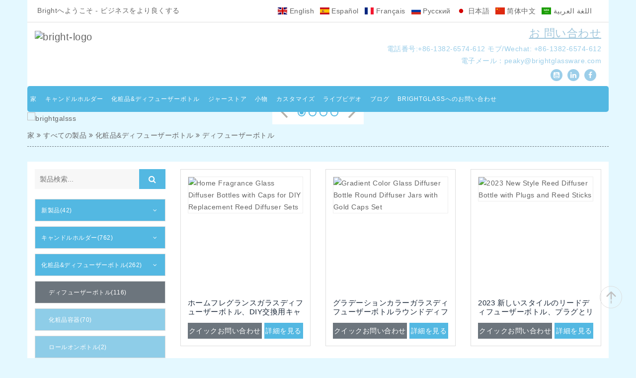

--- FILE ---
content_type: text/html
request_url: https://ja.brightglassware.com/products/Diffuser-Bottles.html
body_size: 19633
content:
<!-- System:Digood Glocalsite v3 | Guid:TF9VDybp1dj_8VobN5P_xE| Host:dc2bd155c240f5720d62e7e8999698b2 | Package Expired At:2024-07-03 --><!-- Cached At:2025-09-06T00:04:28.174Z | Cache Path:TF9VDybp1dj_8VobN5P_xE/en-ja/ba025eb78530b81e4b4522033aca896f--><!DOCTYPE html><!-- Status:Get | System:DigoodCMS(V5)[FrontCDN] | DomainType:TEST | RequestTime:2025-09-04 20:37:32 --><html lang="ja" dir="ltr"><head lang="en" dir="ltr">
            <!--FRONTEND:BEGIN{"mobile_home":"https:\/\/upload.digoodcms.com\/436\/image_1622623576_m.webp?imageView2\/1\/format\/webp","pc_home":"https:\/\/upload.digoodcms.com\/436\/image_1622621234_Pc.jpg?imageView2\/1\/format\/webp"}FRONTEND:END-->
    <meta charset="utf-8">
    <meta http-equiv="X-UA-Compatible" content="IE=edge">
    <meta name="viewport" content="width=device-width, initial-scale=1, maximum-scale=1">
    
    <!--禁止百度抓取-->
    <meta name="Baiduspider" content="nofollow">
    
    <meta name="google-site-verification" content="bSvd6BmUGoGTR6cMUyDXTZuUFKpfRv20v3R7oA6pmNo">
    
    <meta name="google-site-verification" content="mg_HbxgjvMHei01RPh85cl3X9_ER6fYZzYpY5LpITdw">
<link rel="canonical" href="https://ja.brightglassware.com/products/Diffuser-Bottles.html">




    
    
    
    <!-- SEO BEGIN --><title>ディフューザーボトル</title>
    <link rel="alternate" hreflang="en" href="https://ja.brightglassware.com/products/Diffuser-Bottles.html">
    <link rel="alternate" hreflang="es" href="https://es.brightglassware.com/products/Diffuser-Bottles.html">
    <link rel="alternate" hreflang="fr" href="https://fr.brightglassware.com/products/Diffuser-Bottles.html">
    <link rel="alternate" hreflang="ru" href="https://ru.brightglassware.com/products/Diffuser-Bottles.html">
    <link rel="alternate" hreflang="ja" href="https://ja.brightglassware.com/products/Diffuser-Bottles.html">
    <link rel="alternate" hreflang="zh-cn" href="https://cn.brightglassware.com/products/Diffuser-Bottles.html">
    <link rel="alternate" hreflang="ar" href="https://ar.brightglassware.com/products/Diffuser-Bottles.html">
 
<meta name="keywords" content="dg#d41d8cd98f00b204e9800998ecf8427e"> 
<meta name="description" content="ディフューザーボトル"> 
<meta property="og:type" content="website"> 
<meta property="og:title" content="Candle holders｜candle jars｜cosmetic jars"> 
<meta property="og:site_name" content="Candle holders｜candle jars｜cosmetic jars"> 
<meta property="og:description" content="Bright Glassware Leading Manufacturer of Premium Glass Candle Jars, Diffuser Bottles, Perfume Bottles, Cosmetic Containers & Food Storage Jars. Fully Automated Color Spraying Production for Consistent High Quality. Custom Logo Printing, Complete Packaging Solutions. Export Expertise with OEM/ODM Services. Trusted by Worldwide Brands for Bulk Wholesale Orders."> 
<meta property="og:url" content="https://ja.brightglassware.com/products/Diffuser-Bottles.html"> 
<meta property="og:image" content="//qiniu.digood-assets-fallback.work/436/image_1577966626_39.png"> 
<meta property="og:name" content="Diffuser Bottle"> 
<link rel="shortcut icon" href="//qiniu.digood-assets-fallback.work/436/image_1573196655_bright-icon.jpg"> 
<meta name="author" content="wubeiren"> 
<!-- SEO END --> 
    <!-- Favicon -->
        <link rel="shortcut icon" type="image/png" href="//qiniu.digood-assets-fallback.work/436/image_1573196655_bright-icon.jpg">
        <script>
      window.okkiConfigs = window.okkiConfigs || [];
      function okkiAdd() { okkiConfigs.push(arguments); };
      okkiAdd("analytics", { siteId: "14056-192", gId: "UA-161228898-13" });
    </script>
    <!-- CSS
                    ================================================== -->
    <link rel="stylesheet" type="text/css" href="//assets.digoodcms.com/wubeiren/brightglassware/assets/css/font-awesome.min.css">
    <link rel="stylesheet" type="text/css" href="//assets.digoodcms.com/wubeiren/brightglassware/assets/css/bootstrap.css">
    <link rel="stylesheet" type="text/css" href="//assets.digoodcms.com/wubeiren/brightglassware/assets/css/jquery-ui.css">
    <link rel="stylesheet" type="text/css" href="//assets.digoodcms.com/wubeiren/brightglassware/assets/css/owl.carousel.css">
    <link rel="stylesheet" type="text/css" href="//assets.digoodcms.com/wubeiren/brightglassware/assets/css/fotorama.css">
    <link rel="stylesheet" type="text/css" href="//assets.digoodcms.com/wubeiren/brightglassware/assets/css/custom1.css">
    <link rel="stylesheet" href="//assets.digoodcms.com/ouyang/assets/css/flag-icon.min.css">
    <link rel="stylesheet" type="text/css" href="//assets.digoodcms.com/wubeiren/brightglassware/assets/css/responsive.css">
    <!--<link rel="stylesheet" type="text/css" href="//assets.digoodcms.com/wubeiren/brightglassware/assets/css/iconfont.css">-->
    <link rel="stylesheet" href="https://v7-dashboard-assets.digoodcms.com/fancybox/3.5.2/dist/jquery.fancybox.min.css">
    <link rel="stylesheet" href="https://v7-dashboard-assets.digoodcms.com/Swiper/8.4.5/swiper-bundle.min.css">
    <script src="//v4-assets.goalsites.com/wubeiren/brightglassware/assets/js/jquery-1.12.3.min.js"></script>
    
    <script src="//assets.digoodcms.com/wubeiren/brightglassware/assets/js/bootstrap.min.js"></script>
    
    
    <!-- Meta Pixel Code -->
<script>
!function(f,b,e,v,n,t,s)
{if(f.fbq)return;n=f.fbq=function(){n.callMethod?
n.callMethod.apply(n,arguments):n.queue.push(arguments)};
if(!f._fbq)f._fbq=n;n.push=n;n.loaded=!0;n.version='2.0';
n.queue=[];t=b.createElement(e);t.async=!0;
t.src=v;s=b.getElementsByTagName(e)[0];
s.parentNode.insertBefore(t,s)}(window, document,'script',
'https://connect.facebook.net/en_US/fbevents.js');
fbq('init', '1930561524112618');
fbq('track', 'PageView');
</script>
<noscript></noscript>
<!-- End Meta Pixel Code -->
    
    
    <style>
        /*导航 */
        .stellarnav>ul>li {
            float: left;
        }
        .top-left {
            margin-top: 9px;
            margin-left: 20px;
        }
        .top-left p {
            margin-bottom: 0;
        }
        .top-right-link ul li:first-child {
            margin-top: 8px;
        }
        .b_crum_link_inner {
                padding: 10px 0;
    border-bottom: 1px dashed #6C757D;
        }
        .top-right-link {
            margin-right: 15px;
        }
        .header-middle-left {
            margin-left: 15px;
        }
        .right-side {
            margin-right: 15px;
        }
        .stellarnav li a {
            color: #fff;
        }
        .stellarnav>ul>li>a {
            padding: 20px 35px;
        }
        .stellarnav li {
            background: #53B8E2;
            border-top: 1px solid #A1C7DC;
        }
        .stellarnav li a:hover {
            background: #111;
        }
        .d-sm-block {
            background: #fff;
        }
        .pro-title {
            background: #53B8E2;
            height: 30px;
            line-height: 30px;
        }

        .homepage {
            background: #E4F8FF;
        }

        .contact_header {
            text-align: right;
        }

        .contact_header a {
            font-size: 22px;
            color: #A1C7DC !important;
            text-decoration: underline !important;
        }
        .header-lang{
            float: right;
        }
.header-lang li{
    float: left;
        margin-right: 12px;
}
        .color-blue {
            color: #9CCEE9;
        }

        .social-link ul li {
            list-style: none;
            float: right;
            width: 24px;
            height: 24px;
            background: #9CCEE9;
            color: #fff;
            margin-right: 10px;
            text-align: center;
            line-height: 24px;
            border-radius: 50%;
        }

        .social-link ul li a i {
            color: #fff;
        }

        .mb-5px {
            margin-bottom: 5px;
        }

        .header-middle {
            padding: 10px 0;
        }

@media screen and (min-width: 938px) {
            .lg-hidden {
                display: none !important;
            }
        }
@media screen and (max-width: 700px) {
            .xs-hidden {
                display: none !important;
            }
        }
        .megamenu .sub-menu-level1 li.level2 {
            float: left;
            width: 20%;
        }
        .megamenu {
            width: 100%;
            left: 0;
        }
        .otermenu {
            width: auto;
            left: auto;
        }
        .navbar-nav>li:hover>a {
            background: #232323 none repeat scroll 0 0;
        }
        .navbar-nav>li>a {
            padding: 14px 6px;
            font-size: 12px;
        }
        .megamenu {
            width: 70%;
        }
        .sub-menu-level2 .level3 {
            width: 33%;
            float: left;
        }
        .aboutmenu {
            width: 55%;
            left: auto;
        }
        /*.header-lang button {
            border: none;
            background: none;
            color: grey;
        }
        .header-lang .dropdown-menu {
            padding: 0 !important;
        }
        .header-lang .dropdown-menu li {
            width: 100%;
            text-align: center;
            padding: 0 !important;
        }
        .header-lang .dropdown-menu li:first-child {
            margin-top: 0;
            border-top: 2px solid #53B8E2;
        }*/
        .header-lang{
            overflow: hidden;
    clear: both;
    margin: 10px;
        }
        @media only screen and (max-width: 667px){
            .okki-chat-widget-holder{
                height: 60% !important;
                bottom: 10% !important;
            }
            .okki-chat-widget-bubble.okki-chat--close{
                display: block !important;
            }
            .okki-chat--close::before{
                transform:rotate(45deg);
            }
            .okki-chat--close::before, .okki-chat--close::after{
                background-color: #fff;
                content: ' ';
                display: inline-block !important;
                height: 24px;
                width: 2px;
            }
        }
    </style>
<script async="" src="https://www.googletagmanager.com/gtag/js?id=G-CPVRNV5YMJ"></script><script>
  window.dataLayer = window.dataLayer || [];
  function gtag(){dataLayer.push(arguments);}
  gtag('js', new Date());

  gtag('config', 'G-CPVRNV5YMJ');
</script></head>
<!-- Google tag (gtag.js) -->


<body class="homepage">
<script async="" src="//tfile.xiaoman.cn/okki/analyze.js?id=14056-192-UA-161228898-13"></script>
    <div class="main">
        <!-- 头部-->

        <header class="navbar navbar-custom container-full-sm" id="header">
            <div class="container">
                <div class="header-top d-none d-sm-block">
                    <div class="">
                        <div class="row">
                            <div class="col-lg-4 col-6">
                                <div class="top-left">
                                    <p>Brightへようこそ - ビジネスをより良くする</p>
                                </div>
                            </div>
                            <div class="col-lg-8 col-6">
                                <ul class="header-lang">
                                                                        <li><i class="flag-icon flag-icon-gb"></i><a class="notranslate noproxy" href="https://www.brightglassware.com">
                                        English</a></li>
                                                                        <li><i class="flag-icon flag-icon-es"></i><a class="notranslate noproxy" href="https://es.brightglassware.com">
                                        Español</a></li>
                                                                        <li><i class="flag-icon flag-icon-fr"></i><a class="notranslate noproxy" href="https://fr.brightglassware.com">
                                        Français</a></li>
                                                                        <li><i class="flag-icon flag-icon-ru"></i><a class="notranslate noproxy" href="https://ru.brightglassware.com">
                                        Pусский</a></li>
                                                                        <li><i class="flag-icon flag-icon-jp"></i><a class="notranslate noproxy" href="https://ja.brightglassware.com">
                                        日本語</a></li>
                                                                        <li><i class="flag-icon flag-icon-cn"></i><a class="notranslate noproxy" href="https://cn.brightglassware.com">
                                        简体中文</a></li>
                                                                        <li><i class="flag-icon flag-icon-sa"></i><a class="notranslate noproxy" href="https://ar.brightglassware.com">
                                        اللغة العربية</a></li>
                                                                        <li>
                                        <div id="google_translate_element"></div>
                            			<script type="text/javascript">
                            				function googleTranslateElementInit() {
                            					new google.translate.TranslateElement({ pageLanguage: 'en', layout: google.translate.TranslateElement.InlineLayout.SIMPLE }, 'google_translate_element');
                            				}
                            			</script>
                                    </li>
                                </ul>
                              <!--  <div class="top-right-link right-side">
                                    <ul>
                                        <li class="track-icon">
                                            <div class="btn-group header-lang" role="group">
                                                <button type="button" class="btn btn-default dropdown-toggle" data-toggle="dropdown" aria-haspopup="true" aria-expanded="false">
                                                    Language
                                                    <span class="caret"></span>
                                                </button>
                                                <ul class="dropdown-menu">
                                                                                                        <li><a href="https://ja.brightglassware.com">
                                                        English</a></li>
                                                                                                        <li><a href="https://es.brightglassware.com">
                                                        Español</a></li>
                                                                                                        <li><a href="https://fr.brightglassware.com">
                                                        Français</a></li>
                                                                                                        <li><a href="https://ru.brightglassware.com">
                                                        Pусский</a></li>
                                                                                                        <li><a href="https://ja.brightglassware.com">
                                                        日本語</a></li>
                                                                                                        <li><a href="https://cn.brightglassware.com">
                                                        简体中文</a></li>
                                                                                                        <li><a href="https://ar.brightglassware.com">
                                                        اللغة العربية</a></li>
                                                    
                                                </ul>
                                            </div>
                                        </li>

                                    </ul>
                                </div>-->
                            </div>
                        </div>
                    </div>
                </div>
                <div class="header-middle">
                    <div class=" position-s">
                        <div class="row">
                            <div class="col-md-6 col-6 col-xs-12 left-sm">
                                <div class="header-middle-left">
                                    <div class="navbar-header float-none-sm">
                                        <a class="navbar-brand page-scroll" href="/">
                                            <img alt="bright-logo" src="//qiniu.digood-assets-fallback.work/436/image_1577966626_39.png" width="361" height="95">
                                        </a>
                                    </div>
                                </div>
                            </div>
                            <div class="col-md-6 col-6 xs-hidden">
                                <div class="right-side right-account-part header-right-link">
                                    <div class="contact_header mb-5px">
                                        <a href="/page/contact-us.html">お 問い合わせ</a>
                                    </div>
                                    <div style="text-align:right;">
                                        <span class="color-blue">電話番号:+86-1382-6574-612</span>
                                        <span class="color-blue">モブ/Wechat: +86-1382-6574-612</span>
                                        <p class="color-blue mb-5px">電子メール：<a class="color-blue" href="/cdn-cgi/l/email-protection#95e5f0f4feecd5f7e7fcf2fde1f2f9f4e6e6e2f4e7f0bbf6faf8"><span class="__cf_email__" data-cfemail="32425753594b7250405b555a46555e534141455340571c515d5f">[email protected]</span></a>
                                        </p>
                                    </div>
                                    <div class="social-link" style="text-align:right;">
                                        <ul>
                                                                                        <li><a href="https://www.facebook.com/profile.php?id=61556933129021" target="_blank"><i class="fa fa-facebook"></i></a></li>
                                                                                                                                    <li><a href="https://www.linkedin.com/company/shenzhen-bright-glassware-co-ltd/posts/?feedView=all" target="_blank"><i class="fa fa-linkedin"></i></a></li>
                                                                                                                                                                                <li><a href="https://www.youtube.com/channel/UCFM6MXWTyT02dkiLXFWdPZw" target="_blank"><i class="fa fa-youtube-square"></i></a></li>
                                                                                                                                    
                                        </ul>
                                    </div>
                                </div>
                            </div>
                        </div>
                    </div>
                </div>
                
<script data-cfasync="false" src="/cdn-cgi/scripts/5c5dd728/cloudflare-static/email-decode.min.js"></script><script>
 $(function(){
	$(window).scroll(function(){
	  if($(document).scrollTop()>120){
		$(".header-bottom").addClass("fixednav"); 
	  }else{
		$(".header-bottom").removeClass("fixednav");
	  }
	});
  });
</script>

<style>
.fixednav {
    position: fixed;
    top: 0px;
    left: 50;
    right: 50;
    /*width: 61.5%;*/
    
    
    z-index: 999;
}

@media screen and (min-width:992px) {
    .fixednav {
        width: 930px;
    }
}

@media screen and (min-width:1200px) {
    .fixednav {
        width: 1170px;
    }
}


</style>

                <div class="header-bottom position-r">
                    <div class="">
                        <div class="menu-position menu-width">
                            <div id="menu" class="navbar-collapse collapse left-side">
                                <ul class="nav navbar-nav">
                                    <li class="level"><a href="/" class="page-scroll">家</a></li>
                                                                                                                                                
                                    <li class="level dropdown"> <span class="opener plus"></span>
                                        <a href="/products/candle-holder.html" class="page-scroll">キャンドルホルダー</a>
                                        <div class="megamenu mobile-sub-menu otermenu">
                                            <div class="megamenu-inner-top">
                                                <ul class="sub-menu-level2 ">

                                                                                                                                                            <li class="level3"><a href="/products/glass-candle-jars.html"><span>■</span>ガラスキャンドルジャー</a>
                                                    </li>
                                                                                                                                                            <li class="level3"><a href="/products/glass-candle-holders.html"><span>■</span>ガラスキャンドルホルダー</a>
                                                    </li>
                                                                                                                                                            <li class="level3"><a href="/products/blown-made-glass.html"><span>■</span>吹きガラス</a>
                                                    </li>
                                                                                                                                                            <li class="level3"><a href="/products/candle-glass-square-103.html"><span>■</span>キャンドルグラス-スクエア</a>
                                                    </li>
                                                                                                                                                            <li class="level3"><a href="/products/tea-light-cups-105.html"><span>■</span>ティーライトカップ</a>
                                                    </li>
                                                                                                                                                            <li class="level3"><a href="/products/2-and-3-wick-candle-glass-104.html"><span>■</span>2 および 3 芯キャンドル グラス</a>
                                                    </li>
                                                                                                                                                            <li class="level3"><a href="/products/ceramic-candle-holders-99.html"><span>■</span>セラミックキャンドルホルダー</a>
                                                    </li>
                                                                                                                                                            <li class="level3"><a href="/products/concrete-candle-holder-100.html"><span>■</span>コンクリートキャンドルホルダー</a>
                                                    </li>
                                                                                                                                                            <li class="level3"><a href="/products/metal-candle-holders-101.html"><span>■</span>メタルキャンドルホルダー</a>
                                                    </li>
                                                                                                    </ul>
                                                <!--<ul class="sub-menu-level1">
                                                                                                                                                    <li class="level2">
                                                                                                                                                    </li>
                                                                                                                                                </ul>-->
                                            </div>
                                        </div>
                                    </li>
                                                                                                            
                                    <li class="level dropdown"> <span class="opener plus"></span>
                                        <a href="/products/Cosmetic-diffuser-bottle.html" class="page-scroll">化粧品&ディフューザーボトル</a>
                                        <div class="megamenu mobile-sub-menu otermenu">
                                            <div class="megamenu-inner-top">
                                                <ul class="sub-menu-level2 ">

                                                                                                                                                            <li class="level3"><a href="/products/Diffuser-Bottles.html"><span>■</span>ディフューザーボトル</a>
                                                    </li>
                                                                                                                                                            <li class="level3"><a href="/products/Cosmetic-Container.html"><span>■</span>化粧品容器</a>
                                                    </li>
                                                                                                                                                            <li class="level3"><a href="/products/Roll-on-Bottles.html"><span>■</span>ロールオンボトル</a>
                                                    </li>
                                                                                                                                                            <li class="level3"><a href="/products/Pharmacy-Bottles.html"><span>■</span>薬局のボトル</a>
                                                    </li>
                                                                                                                                                            <li class="level3"><a href="/products/atomisers-and-accessories.html"><span>■</span>アトマイザーとアクセサリー</a>
                                                    </li>
                                                                                                                                                            <li class="level3"><a href="/products/plastic-and-pet-bottles-jars.html"><span>■</span>プラスチック・ペットボトル・瓶</a>
                                                    </li>
                                                                                                                                                            <li class="level3"><a href="/products/soap-lotion-bottles-sets.html"><span>■</span>石鹸&ローションボトルセット</a>
                                                    </li>
                                                                                                                                                            <li class="level3"><a href="/products/room-frangrace-diffuser.html"><span>■</span>ルーム フラングレース ディフューザー</a>
                                                    </li>
                                                                                                                                                            <li class="level3"><a href="/products/amber-glass-jar.html"><span>■</span>アンバージャー</a>
                                                    </li>
                                                                                                                                                            <li class="level3"><a href="/products/Capacity-100ml.html"><span>■</span>能力</a></li>
                                                                                                                                                            <li class="level3"><a href="/products/101ml-250ml.html"><span>■</span>101ml-250ml</a>
                                                    </li>
                                                                                                                                                            <li class="level3"><a href="/products/251ml-500ml.html"><span>■</span>251ml-500ml</a>
                                                    </li>
                                                                                                                                                            <li class="level3"><a href="/products/500ml.html"><span>■</span>>500ml</a>
                                                    </li>
                                                                                                    </ul>
                                                <!--<ul class="sub-menu-level1">
                                                                                                                                                    <li class="level2">
                                                                                                                                                    </li>
                                                                                                                                                </ul>-->
                                            </div>
                                        </div>
                                    </li>
                                                                                                            
                                    <li class="level dropdown"> <span class="opener plus"></span>
                                        <a href="/products/jar-store.html" class="page-scroll">ジャーストア</a>
                                        <div class="megamenu mobile-sub-menu otermenu">
                                            <div class="megamenu-inner-top">
                                                <ul class="sub-menu-level2 ">

                                                                                                                                                            <li class="level3"><a href="/products/storege-jars.html"><span>■</span>貯蔵ジャー</a>
                                                    </li>
                                                                                                                                                            <li class="level3"><a href="/products/cookie-jars.html"><span>■</span>クッキー/キャンディージャー</a>
                                                    </li>
                                                                                                                                                            <li class="level3"><a href="/products/food-canning-gournet-container.html"><span>■</span>食品缶詰/グルネットコンテナ</a>
                                                    </li>
                                                                                                                                                            <li class="level3"><a href="/products/ball-mason-jar.html"><span>■</span>ボール+メイソンジャー</a>
                                                    </li>
                                                                                                                                                            <li class="level3"><a href="/products/tins.html"><span>■</span>缶</a>
                                                    </li>
                                                                                                    </ul>
                                                <!--<ul class="sub-menu-level1">
                                                                                                                                                    <li class="level2">
                                                                                                                                                    </li>
                                                                                                                                                </ul>-->
                                            </div>
                                        </div>
                                    </li>
                                                                                                            
                                    <li class="level dropdown"> <span class="opener plus"></span>
                                        <a href="/products/accessories.html" class="page-scroll">小物</a>
                                        <div class="megamenu mobile-sub-menu otermenu">
                                            <div class="megamenu-inner-top">
                                                <ul class="sub-menu-level2 ">

                                                                                                                                                            <li class="level3"><a href="/products/metal-lid-plastic-lid.html"><span>■</span>金属製蓋/プラスチック製蓋</a>
                                                    </li>
                                                                                                                                                            <li class="level3"><a href="/products/wood-bamboo-lid.html"><span>■</span>木/竹の蓋</a>
                                                    </li>
                                                                                                                                                            <li class="level3"><a href="/products/other.html"><span>■</span>プラスチックキャップ/ポンプ/噴霧器</a>
                                                    </li>
                                                                                                                                                            <li class="level3"><a href="/products/cork-collar-stoppers.html"><span>■</span>コルク/カラーストッパー</a>
                                                    </li>
                                                                                                                                                            <li class="level3"><a href="/products/packaging-boxes.html"><span>■</span>梱包箱</a>
                                                    </li>
                                                                                                                                                            <li class="level3"><a href="/products/reed-sticks.html"><span>■</span>リードスティック</a>
                                                    </li>
                                                                                                                                                            <li class="level3"><a href="/products/candle-trimmer.html"><span>■</span>キャンドルトリマー</a>
                                                    </li>
                                                                                                                                                            <li class="level3"><a href="/products/gift-box.html"><span>■</span>ギフトボックス</a>
                                                    </li>
                                                                                                                                                            <li class="level3"><a href="/products/candle-wick.html"><span>■</span>キャンドルウィック</a>
                                                    </li>
                                                                                                                                                            <li class="level3"><a href="/products/glass-lampshade.html"><span>■</span>ガラスランプシェード</a>
                                                    </li>
                                                                                                    </ul>
                                                <!--<ul class="sub-menu-level1">
                                                                                                                                                    <li class="level2">
                                                                                                                                                    </li>
                                                                                                                                                </ul>-->
                                            </div>
                                        </div>
                                    </li>
                                                                                                            
                                    <li class="level dropdown"> <span class="opener plus"></span>
                                        <a href="/products/customization.html" class="page-scroll">カスタマイズ</a>
                                        <div class="megamenu mobile-sub-menu otermenu">
                                            <div class="megamenu-inner-top">
                                                <ul class="sub-menu-level2 ">

                                                                                                                                                            <li class="level3"><a href="/products/custom-glassware-concrete-ceramic.html"><span>■</span>カスタムガラス製品/コンクリート/セラミック</a>
                                                    </li>
                                                                                                                                                            <li class="level3"><a href="/products/custom-branding-screen-printing-decal-foil-etching.html"><span>■</span>カスタムブランディング/スクリーン印刷/デカール/箔/エッチング</a>
                                                    </li>
                                                                                                                                                            <li class="level3"><a href="/products/custom-colour-painting-electroplating-frosted.html"><span>■</span>カスタムカラー/塗装/電気メッキ/つや消し</a>
                                                    </li>
                                                                                                                                                            <li class="level3"><a href="/products/custom-packaging.html"><span>■</span>カスタムパッケージ</a>
                                                    </li>
                                                                                                                                                            <li class="level3"><a href="/products/custom-metal-lids-wood-lids.html"><span>■</span>カスタムメタル蓋/木製蓋</a>
                                                    </li>
                                                                                                                                                            <li class="level3"><a href="/products/custom-candle.html"><span>■</span>カスタムキャンドル</a>
                                                    </li>
                                                                                                                                                            <li class="level3"><a href="/products/custom-diffuser-oil.html"><span>■</span>カスタムディフューザーオイル</a>
                                                    </li>
                                                                                                                                                            <li class="level3"><a href="/products/gift-set.html"><span>■</span>ギフトセット</a>
                                                    </li>
                                                                                                    </ul>
                                                <!--<ul class="sub-menu-level1">
                                                                                                                                                    <li class="level2">
                                                                                                                                                    </li>
                                                                                                                                                </ul>-->
                                            </div>
                                        </div>
                                    </li>
                                                                        <li class="level dropdown"> <span class="opener plus"></span>
                                        <a href="/page/glassware-supplier.html" class="page-scroll">ライブビデオ</a>
                                        <div class="megamenu mobile-sub-menu aboutmenu">
                                            <div class="megamenu-inner-top">

                                                <ul class="sub-menu-level2 ">
                                                                                                                                                            <li class="level3"><a href="/page/glass-candle-supply.html"><span>■</span>我々について</a>
                                                    </li>
                                                                                                                                                            <li class="level3"><a href="/page/download.html"><span>■</span>電子カタログ</a>
                                                    </li>
                                                                                                                                                            <li class="level3"><a href="/page/video.html"><span>■</span>ビデオ</a>
                                                    </li>
                                                                                                                                                            <li class="level3"><a href="/page/factory-tour.html"><span>■</span>工場見学</a>
                                                    </li>
                                                                                                                                                            <li class="level3"><a href="/page/certificates.html"><span>■</span>証書</a>
                                                    </li>
                                                                                                                                                            <li class="level3"><a href="/page/quality-control.html"><span>■</span>品質管理</a>
                                                    </li>
                                                                                                                                                            <li class="level3"><a href="/page/exhibition.html"><span>■</span>展示</a>
                                                    </li>
                                                                                                                                                            <li class="level3"><a href="/page/faq-30.html"><span>■</span>FAQ</a>
                                                    </li>
                                                                                                    </ul>

                                            </div>
                                        </div>
                                    </li>
                                    <li class="level"><a href="/articles/all.html" class="page-scroll">ブログ<div class="menu-label">
                                        <!--<span class="hot-menu">
                                                                                                                                    Hot </span>-->
                                    </div>
                                    </a></li>
                                    <li class="level"><a href="/page/contact-us.html" class="page-scroll">Brightglassへのお問い合わせ<div class="menu-label">
                                        <!--<span class="hot-menu">
                                                                                                                                    Hot </span>-->
                                    </div>
                                    </a></li>
                                </ul>
                                <div class="header-top mobile d-block d-sm-none">
                                    <div class="">
                                        <div class="row">
                                            <div class="col-12">
                                                <!--<div class="language-currency select-dropdown">
                                                                                                    <fieldset>
                                                                                                        <select id="language" name="language" class="country option-drop">
                                                                                                            <option selected="selected">English</option>
                                                                                                            <option>Frence</option>
                                                                                                            <option>German</option>
                                                                                                        </select>
                                                                                                    </fieldset>
                                                                                                </div>-->
                                            </div>
                                        </div>
                                    </div>
                                </div>
                            </div>

                        </div>
                    </div>
                </div>
                
                <div class="lg-hidden" style="background:#fff;">
                    <div class="footer-static-block" style="    width: 374px;
    background: #fff;
    margin: 0;
    padding: 0 28px;">
                        <span class="opener plus"></span>
                        <h3 class="title">ブライトについて<span></span></h3>
                        <ul class="footer-block-contant link">
                            <li><a href="/page/about-us.html">ブライトガラスについて</a></li>
                            <li><a href="/products/all.html">プロダクツ</a></li>
                            <li><a href="/page/quality-control.html">品質管理</a></li>
                            <li><a href="/page/factory-tour.html">工場見学</a></li>
                            <li><a href="/page/certificates.html">証書</a></li>
                            <li><a href="/page/exhibition.html">展示</a></li>
                            <li><a href="/page/contact-us.html">お 問い合わせ</a></li>
                            <li><a href="/articles/all.html">ニュース</a></li>
                        </ul>
                    </div>
                </div>
            </div>
        </header>

        <!-- 头部 -->
               <!-- 轮播图 -->
               <div class="lg-hidden">
                   <img src="//qiniu.digood-assets-fallback.work/436/image_1754646527_1920-600.jpg?imageView2/1/w/700/h/219/format/webp" alt="xs-banner" style="width:100%;">
               </div>
        <section class="banner-main container-full-sm xs-hidden" style="margin-top: 28px;">
            <div class="container">
                <div class="banner">
                    <div class="main-banner">
                                                                        <div class="banner-1"> 
                          <a href="https://ja.brightglassware.com/article/canton-fair-glass-bottle-and-glass-jar-shenzhen-brightglassware-co---ltd.html"><img src="//qiniu.digood-assets-fallback.work/436/image_1754646560_1920-600.jpg?imageView2/1/w/1170/h/365/format/webp" width="1170" height="365" alt="brightgalsss"></a>
                            <!--<div class="banner-detail">
                                <div class="container">
                                    <div class="row">
                                        <div class="col-lg-8 col-7 align-center">
                                            <div class="banner-detail-inner">
                                                <span class="slogan">New Collection</span>
                                                <h1 class="banner-title">fashion Week 2019</h1>
                                                <div class="sub-title">Widest Range with Attractive Prices</div>
                                                <a class="btn btn-color mt-30" href="//assets.digoodcms.com/wubeiren/brightglassware/assets/shop.html" tppabs="//aaryaweb.info/html/abridge/abr003/shop.html">Shop
                                                            Now!</a>
                                            </div>
                                        </div>
                                        <div class="col-lg-4 col-5"></div>
                                    </div>
                                </div>
                            </div>-->
                        </div>
                                                                                                <div class="banner-2"> 
                          <a href="/products/jar-store.html"><img src="//qiniu.digood-assets-fallback.work/436/image_1754635462_1.jpg?imageView2/1/w/1170/h/365/format/webp" width="1170" height="365" alt="brightgalsss"></a>
                            <!--<div class="banner-detail">
                                <div class="container">
                                    <div class="row">
                                        <div class="col-lg-8 col-7 align-center">
                                            <div class="banner-detail-inner">
                                                <span class="slogan">New Collection</span>
                                                <h1 class="banner-title">fashion Week 2019</h1>
                                                <div class="sub-title">Widest Range with Attractive Prices</div>
                                                <a class="btn btn-color mt-30" href="//assets.digoodcms.com/wubeiren/brightglassware/assets/shop.html" tppabs="//aaryaweb.info/html/abridge/abr003/shop.html">Shop
                                                            Now!</a>
                                            </div>
                                        </div>
                                        <div class="col-lg-4 col-5"></div>
                                    </div>
                                </div>
                            </div>-->
                        </div>
                                                                                                <div class="banner-3"> 
                          <a href="/products/accessories.html"><img src="//qiniu.digood-assets-fallback.work/436/image_1754635493_2.jpg?imageView2/1/w/1170/h/365/format/webp" width="1170" height="365" alt="brightgalsss"></a>
                            <!--<div class="banner-detail">
                                <div class="container">
                                    <div class="row">
                                        <div class="col-lg-8 col-7 align-center">
                                            <div class="banner-detail-inner">
                                                <span class="slogan">New Collection</span>
                                                <h1 class="banner-title">fashion Week 2019</h1>
                                                <div class="sub-title">Widest Range with Attractive Prices</div>
                                                <a class="btn btn-color mt-30" href="//assets.digoodcms.com/wubeiren/brightglassware/assets/shop.html" tppabs="//aaryaweb.info/html/abridge/abr003/shop.html">Shop
                                                            Now!</a>
                                            </div>
                                        </div>
                                        <div class="col-lg-4 col-5"></div>
                                    </div>
                                </div>
                            </div>-->
                        </div>
                                                                                                <div class="banner-4"> 
                          <a href="/products/Cosmetic-diffuser-bottle.html"><img src="//qiniu.digood-assets-fallback.work/436/image_1754635527_3.jpg?imageView2/1/w/1170/h/365/format/webp" width="1170" height="365" alt="brightgalsss"></a>
                            <!--<div class="banner-detail">
                                <div class="container">
                                    <div class="row">
                                        <div class="col-lg-8 col-7 align-center">
                                            <div class="banner-detail-inner">
                                                <span class="slogan">New Collection</span>
                                                <h1 class="banner-title">fashion Week 2019</h1>
                                                <div class="sub-title">Widest Range with Attractive Prices</div>
                                                <a class="btn btn-color mt-30" href="//assets.digoodcms.com/wubeiren/brightglassware/assets/shop.html" tppabs="//aaryaweb.info/html/abridge/abr003/shop.html">Shop
                                                            Now!</a>
                                            </div>
                                        </div>
                                        <div class="col-lg-4 col-5"></div>
                                    </div>
                                </div>
                            </div>-->
                        </div>
                                                                                                                    </div>
                </div>
            </div>

        </section>
        
        <!-- 轮播图 -->
<div class="banner_link hidden-xs hidden-sm">
    <div class="container">
        <div class="b_crum_link_inner">
            <a href="/">家</a> 
            <i class="fa fa-angle-double-right" aria-hidden="true"></i>
                            <a href="/products/all.html">すべての製品</a>
                <i class="fa fa-angle-double-right" aria-hidden="true"></i>
                            <a href="/products/Cosmetic-diffuser-bottle.html">化粧品&ディフューザーボトル</a>
                <i class="fa fa-angle-double-right" aria-hidden="true"></i>
                        <a href="javascript:;">ディフューザーボトル</a>
        </div>
    </div>
</div>
<!-- 页面样式 -->
<link rel="stylesheet" href="//assets.digoodcms.com/yexuming/demo/bs3-1-css/1.03css/products-3.css">

<!-- 插件样式 -->
<link rel="stylesheet" href="//v7-dashboard-assets.digoodcms.com/lightslider/1.1.6/dist/css/lightslider.min.css">
<link rel="stylesheet" href="//v7-dashboard-assets.digoodcms.com/fancybox/3.5.7/jquery.fancybox.min.css">
<link rel="stylesheet" href="//assets.digoodcms.com/yexuming/demo/js/treemenu/jquery.treemenu.min.css">
<style>
main .btn-primary {
    color: #fff;
    background-color: #53B8E2;
    border-color: #53B8E2;
}
main .btn-primary:hover {
    background-color: #232323 ;
    border-color: #232323 ;
}
main .nav-tabs .nav-item.active .nav-link {
    border-top-color: #53B8E2 !important;
}
main .aside-munu .list-group-item .toggler {
    height: 100%;
}
main .thumbnail a{
    text-transform: initial;
}
main .aside-munu .list-group-item a {
    height: auto;
    white-space: pre-line;
    word-break: break-all;
}
main .aside-search .input-group input {
    border: 1px solid #ddd;
    width: 80%;
    float: left;
}
.pro_search button{
    width: 20%;
    float: left;
    border: none;
    height: 38px;
    color: #fff;
    background: #53B8E2;
    line-height: 38px;
    padding: 0;
}
.pagination-section{
        margin-top: 40px;
}
.list-description{
    padding: 10px !important;
}
.product-lists .container{
    background: #fff;
    padding: 15px;
}
main .aside-product .media {
    display: flex;
}
main .aside-product .media .media-left {
    width: 34%;
}
main .aside-product .media .media-body {
    font-size: 14px;
    padding: 15px;
    height: 80px;
    cursor: pointer;
    overflow: hidden;
    text-overflow: ellipsis;
    display: -webkit-box;
    -webkit-box-orient: vertical;
    -webkit-line-clamp: 3;
}
.pagination li{
    display: inline-block;
    width: 30px;
    height: 30px;
    border: 1px solid;
    margin-right: 6px;
    text-align: center;
    line-height: 30px;
}
.pagination li.active{
    background: #53B8E2;
    color: #fff;
    border: 1px solid #53B8E2;
}
.pagination li:hover{
    background: #53B8E2;
    color: #fff;
    border: 1px solid #53B8E2;
}
main .thumbnail a.product-thumbnail{
    padding-bottom: 100%;
}
@media screen and (max-width:991px){
    main .section-margin-1x {
        margin: 10px 0;
    }
}

</style>

<!-- 插件脚本 -->
<script src="https://cdn.staticfile.org/lightslider/1.1.6/js/lightslider.min.js"></script>
<script src="https://v7-dashboard-assets.digoodcms.com/fancybox/3.5.7/jquery.fancybox.min.js"></script>
<script src="//assets.digoodcms.com/yexuming/demo/js/treemenu/jquery.treemenu.min.js"></script>
<script src="//assets.digoodcms.com/yexuming/demo/js/jquery.simple-scroll-follow.min.js"></script>
<div class="clearfix"></div>
<main>


    <div class="section-margin-1x"></div>

    <section class="product-lists">
        <div class="container">
            <div class="row">
                <div class="col-lg-3 d-none d-lg-block">
					 <style>
 /*
 .panel-default .panel-group.show{
    height: auto !important;
}
*/
.collapse.show{display:block;}
    [digood-id="common_search_box_1_oyh"] form {
        background: #f7f7f7 none repeat scroll 0 0;
        height: 40px;
        position: relative;
        margin: 0;
    }
    [digood-id="common_search_box_1_oyh"] input {
        background: transparent none repeat scroll 0 0;
        border: medium none;
        color: #333;
        height: 100%;
        padding: 5px 10px;
        position: absolute;
        top: 0;
        width: 80%;
        outline: medium none;
    }
    .text-right{
            text-align: right!important;
    position: absolute;
    right: 15px;
    top: 10px;
    }
    [digood-id="common_search_box_1_oyh"] button {
        background: var(--main-theme-color)none repeat scroll 0 0;
        border: medium none;
        color: #fff;
        height: 100%;
        position: absolute;
        right: 0;
        top: 0;
        width: 20%;
        text-align: center;
        transition: all 0.4s ease 0s;
        padding: 0;
    }
    [digood-id="common_search_box_1_oyh"] button:hover {
        background: #212121 none repeat scroll 0 0;
    }
    [digood-id="sidebar_nav_1_oyh"] ul {
        list-style: none;
        margin: 0;
        padding: 0;
        transition: 0.3s;
    }
    [digood-id="sidebar_nav_1_oyh"] .panel {
        margin-top: 0;
        margin-bottom: 0;
        overflow: hidden;
        background-color: transparent;
        box-shadow: none;
    }
    
    [digood-id="sidebar_nav_1_oyh"] .panel-group .panel+.panel {
        margin-top: 0;
    }
    [digood-id="sidebar_nav_1_oyh"] .panel-default {
        border: 0;
    }
    [digood-id="sidebar_nav_1_oyh"] .panel-heading {
        position: relative;
        border: 1px solid #ddd;
        margin-bottom: 10px;
        padding: 0;
        height: 45px;
        background-color: #53B8E2 ;
        overflow: hidden;
        border-radius: 0;
    }
    
    [digood-id="sidebar_nav_1_oyh"] .panel-heading.active, [digood-id="sidebar_nav_1_oyh"] .panel-default.current-cat-panel > .panel-heading{
        background-color: #6c757d !important;
    }
    [digood-id="sidebar_nav_1_oyh"] .panel-group .panel-heading:hover{
        background-color: #6c757d !important;
    }
    [digood-id="sidebar_nav_1_oyh"] .panel-heading a {
        color: #fff;
        text-decoration: none;
        font-size: 12px;
        
    }
    [digood-id="sidebar_nav_1_oyh"] .panel-heading-2 a{
        padding-left: 15px;
        font-size: 13px;
    }
    
    [digood-id="sidebar_nav_1_oyh"] .collapse-link {
        position: absolute;
        z-index: 1;
        display: inline;
        padding: 0;
        top: 50%;
        transform: translate(1em, -50%);
        border: 0;
    }
    [digood-id="sidebar_related_item_1_oyh"] .dg-media {
        display: flex;
        margin: 5px 0;
    }
    [digood-id="sidebar_related_item_1_oyh"] .dg-media-body,[digood-id="sidebar_related_item_1_oyh"] .dg-media-left {
        vertical-align: middle;
    }
    [digood-id="sidebar_related_item_1_oyh"] .dg-media-link {
        width: 80px;
        display: block;
    }
    [digood-id="sidebar_related_item_1_oyh"] .dg-media-link img {
        width: 100%;
    }
    [digood-id="sidebar_related_item_1_oyh"] .dg-media-heading {
        font-size: inherit;
        padding: 1em;
        margin: 0;
        max-height: 80px;
        overflow: hidden;
    }
    [digood-id="sidebar_related_item_1_oyh"] .dg-media-heading a {
        color: initial;
        text-decoration: none;
        overflow: hidden;
        text-overflow: ellipsis;
        display: -webkit-box;
        -webkit-box-orient: vertical;
        -webkit-line-clamp: 3;
    }
    [digood-id="sidebar_related_item_1_oyh"] .dg-media-heading a:hover {
        color: var(--main-theme-color);
    }

    [digood-id="common_search_box_1_oyh"] form {
        background: #f7f7f7 none repeat scroll 0 0;
        height: 40px;
        position: relative;
        margin: 0;
    }
    [digood-id="common_search_box_1_oyh"] input {
        background: transparent none repeat scroll 0 0;
        border: medium none;
        color: #333;
        height: 100%;
        padding: 5px 10px;
        position: absolute;
        top: 0;
        width: 80%;
        outline: medium none;
    }
    [digood-id="common_search_box_1_oyh"] button {
        background: #53B8E2 none repeat scroll 0 0;
        border: medium none;
        color: #fff;
        height: 100%;
        position: absolute;
        right: 0;
        top: 0;
        width: 20%;
        text-align: center;
        transition: all 0.4s ease 0s;
        padding: 0;
    }
    [digood-id="common_search_box_1_oyh"] button:hover {
        background: #212121 none repeat scroll 0 0;
    }
    [digood-id="sidebar_nav_1_oyh"] ul {
        list-style: none;
        margin: 0;
        padding: 0;
        transition: 0.3s;
    }
    [digood-id="sidebar_nav_1_oyh"] .panel {
        margin-top: 0;
        margin-bottom: 0;
        overflow: hidden;
        background-color: transparent;
        box-shadow: none;
    }
    [digood-id="sidebar_nav_1_oyh"] .panel-group .panel + .panel {
        margin-top: 0;
    }
    [digood-id="sidebar_nav_1_oyh"] .panel-default {
        border: 0;
    }
    [digood-id="sidebar_nav_1_oyh"] .panel-heading {
        position: relative;
        border: 1px solid #ddd;
        margin-bottom: 10px;
        padding: 0;
        height: 45px;
        background-color:  #53B8E2;
        overflow: hidden;
        border-radius: 0;
    }
    [digood-id="sidebar_nav_1_oyh"] .panel-heading a {
        text-decoration: none;
    }
    [digood-id="sidebar_related_item_1_oyh"] .dg-media {
        display: flex;
        margin: 5px 0;
    }
    [digood-id="sidebar_related_item_1_oyh"] .dg-media-body,[digood-id="sidebar_related_item_1_oyh"] .dg-media-left {
        vertical-align: middle;
    }
    [digood-id="sidebar_related_item_1_oyh"] .dg-media-link {
        width: 80px;
        display: block;
    }
    [digood-id="sidebar_related_item_1_oyh"] .dg-media-link img {
        width: 100%;
    }
    [digood-id="sidebar_related_item_1_oyh"] .dg-media-heading {
        font-size: inherit;
        padding: 1em;
        margin: 0;
        max-height: 80px;
        overflow: hidden;
    }
    [digood-id="sidebar_related_item_1_oyh"] .dg-media-heading a {
        color: initial;
        text-decoration: none;
    }
    [digood-id="sidebar_related_item_1_oyh"] .dg-media-heading a:hover {
        color: #53B8E2;
    }
    /*! CSS Used from: Embedded */
    .dg-media-heading {
        text-transform: capitalize;
        font-family: 'Roboto';
        font-size: 24px;
    }
@media only screen and (max-width: 767px) {
        .products_sider {
            display: none;
        }
    }
    .right-down{
        position: absolute;
        right: 10px;
        top: 10px;
    }
    #digood-module-sidebar-item-1-children li a{
        font-size: 12px;
    }
    .panel-heading-1{
        border-left: 3px solid #53B8E2 !important;
    }
    #digood-module-sidebar-main li:hover .panel-heading-1{
        background-color: #53B8E2;
    }
    #digood-module-sidebar-main li:hover .panel-heading-1 a{
        color: #fff;
    }
    li .panel-heading-2:hover{
        background-color: #53B8E2;
    }
    li .panel-heading-2:hover a{
        color: #fff;
    }
    .level2-li{
        background: #8ECDE8 !important;
    padding-left: 15px !important;
    }
</style>

<div class="digood-sidebar-search-box">
    <div digood-id="common_search_box_1_oyh">
        <form action="/search/products" method="GET">
            <input type="search" placeholder="製品検索..." name="keyword" required="">
            <button type="submit">
                <i class="fa fa-search"></i>
            </button>
        </form>
    </div>
</div>

<div style="padding-top: 20px"></div>


<div class="digood-sidebar-nav">
    <div digood-id="sidebar_nav_1_oyh">
        <ul class="panel-group" role="tablist" id="digood-module-sidebar-main">
                        
                                        				  <li class="panel panel-default " id="digood-module-sidebar-item-0" data-id="107" data-curr="">
					<div class="panel-heading" role="tab">
					  <a class="collapse-link" href="/products/epidemic-prevention.html">新製品(42)</a>
					  					  <a class="collapse-button collapsed" role="button" data-toggle="collapse" data-parent="#digood-module-sidebar-item-0" href="#digood-module-sidebar-item-0-children" aria-controls="digood-module-sidebar-item-0-children" aria-expanded="false">
						<span class="text-right">
						  <i class="fa fa-angle-down"></i>
						</span>
					  </a>
					  					</div>
										<ul class="panel-group collapse" role="tablist" id="digood-module-sidebar-item-0-children" aria-expanded="false" style="height: 0px;">
					  
					  					  					  <li class="panel panel-default " id="digood-module-sidebar-item-0-0">
						<div class="panel-heading level2-li" role="tab">
						  <a class="collapse-link" href="/products/jade-roller.html">ジェイドローラー(2)</a>
						</div>
					  </li>
					  					  					  <li class="panel panel-default " id="digood-module-sidebar-item-0-1">
						<div class="panel-heading level2-li" role="tab">
						  <a class="collapse-link" href="/products/lamp-shade.html">ランプシェード(2)</a>
						</div>
					  </li>
					  					  					  <li class="panel panel-default " id="digood-module-sidebar-item-0-2">
						<div class="panel-heading level2-li" role="tab">
						  <a class="collapse-link" href="/products/borosilicate-glass-candle-jar.html">ホウケイ酸ガラスキャンドルジャー(19)</a>
						</div>
					  </li>
					  					 
					</ul>
    								  </li>
				                  				  <li class="panel panel-default " id="digood-module-sidebar-item-1" data-id="96" data-curr="">
					<div class="panel-heading" role="tab">
					  <a class="collapse-link" href="/products/candle-holder.html">キャンドルホルダー(762)</a>
					  					  <a class="collapse-button collapsed" role="button" data-toggle="collapse" data-parent="#digood-module-sidebar-item-1" href="#digood-module-sidebar-item-1-children" aria-controls="digood-module-sidebar-item-1-children" aria-expanded="false">
						<span class="text-right">
						  <i class="fa fa-angle-down"></i>
						</span>
					  </a>
					  					</div>
										<ul class="panel-group collapse" role="tablist" id="digood-module-sidebar-item-1-children" aria-expanded="false" style="height: 0px;">
					  
					  					  					  <li class="panel panel-default " id="digood-module-sidebar-item-1-0">
						<div class="panel-heading level2-li" role="tab">
						  <a class="collapse-link" href="/products/glass-candle-jars.html">ガラスキャンドルジャー(473)</a>
						</div>
					  </li>
					  					  					  <li class="panel panel-default " id="digood-module-sidebar-item-1-1">
						<div class="panel-heading level2-li" role="tab">
						  <a class="collapse-link" href="/products/glass-candle-holders.html">ガラスキャンドルホルダー(109)</a>
						</div>
					  </li>
					  					  					  <li class="panel panel-default " id="digood-module-sidebar-item-1-2">
						<div class="panel-heading level2-li" role="tab">
						  <a class="collapse-link" href="/products/blown-made-glass.html">吹きガラス(16)</a>
						</div>
					  </li>
					  					  					  <li class="panel panel-default " id="digood-module-sidebar-item-1-3">
						<div class="panel-heading level2-li" role="tab">
						  <a class="collapse-link" href="/products/candle-glass-square-103.html">キャンドルグラススクエア(9)</a>
						</div>
					  </li>
					  					  					  <li class="panel panel-default " id="digood-module-sidebar-item-1-4">
						<div class="panel-heading level2-li" role="tab">
						  <a class="collapse-link" href="/products/tea-light-cups-105.html">ティーライトカップ(17)</a>
						</div>
					  </li>
					  					  					  <li class="panel panel-default " id="digood-module-sidebar-item-1-5">
						<div class="panel-heading level2-li" role="tab">
						  <a class="collapse-link" href="/products/2-and-3-wick-candle-glass-104.html">2 および 3 芯キャンドル グラス(8)</a>
						</div>
					  </li>
					  					  					  <li class="panel panel-default " id="digood-module-sidebar-item-1-6">
						<div class="panel-heading level2-li" role="tab">
						  <a class="collapse-link" href="/products/ceramic-candle-holders-99.html">セラミックキャンドルホルダー(88)</a>
						</div>
					  </li>
					  					  					  <li class="panel panel-default " id="digood-module-sidebar-item-1-7">
						<div class="panel-heading level2-li" role="tab">
						  <a class="collapse-link" href="/products/concrete-candle-holder-100.html">コンクリートキャンドルホルダー(31)</a>
						</div>
					  </li>
					  					  					  <li class="panel panel-default " id="digood-module-sidebar-item-1-8">
						<div class="panel-heading level2-li" role="tab">
						  <a class="collapse-link" href="/products/metal-candle-holders-101.html">メタルキャンドルホルダー(11)</a>
						</div>
					  </li>
					  					 
					</ul>
    								  </li>
				                  				  <li class="panel panel-default " id="digood-module-sidebar-item-2" data-id="2" data-curr="">
					<div class="panel-heading" role="tab">
					  <a class="collapse-link" href="/products/Cosmetic-diffuser-bottle.html">化粧品&ディフューザーボトル(262)</a>
					  					  <a class="collapse-button collapsed" role="button" data-toggle="collapse" data-parent="#digood-module-sidebar-item-2" href="#digood-module-sidebar-item-2-children" aria-controls="digood-module-sidebar-item-2-children" aria-expanded="false">
						<span class="text-right">
						  <i class="fa fa-angle-down"></i>
						</span>
					  </a>
					  					</div>
										<ul class="panel-group collapse" role="tablist" id="digood-module-sidebar-item-2-children" aria-expanded="false" style="height: 0px;">
					  
					  					  					  <li class="panel panel-default current-cat-panel" id="digood-module-sidebar-item-2-0">
						<div class="panel-heading level2-li" role="tab">
						  <a class="collapse-link" href="/products/Diffuser-Bottles.html">ディフューザーボトル(116)</a>
						</div>
					  </li>
					  					  					  <li class="panel panel-default " id="digood-module-sidebar-item-2-1">
						<div class="panel-heading level2-li" role="tab">
						  <a class="collapse-link" href="/products/Cosmetic-Container.html">化粧品容器(70)</a>
						</div>
					  </li>
					  					  					  <li class="panel panel-default " id="digood-module-sidebar-item-2-2">
						<div class="panel-heading level2-li" role="tab">
						  <a class="collapse-link" href="/products/Roll-on-Bottles.html">ロールオンボトル(2)</a>
						</div>
					  </li>
					  					  					  <li class="panel panel-default " id="digood-module-sidebar-item-2-3">
						<div class="panel-heading level2-li" role="tab">
						  <a class="collapse-link" href="/products/Pharmacy-Bottles.html">薬局ボトル(5)</a>
						</div>
					  </li>
					  					  					  <li class="panel panel-default " id="digood-module-sidebar-item-2-4">
						<div class="panel-heading level2-li" role="tab">
						  <a class="collapse-link" href="/products/atomisers-and-accessories.html">アトマイザーとアクセサリー(11)</a>
						</div>
					  </li>
					  					  					  <li class="panel panel-default " id="digood-module-sidebar-item-2-5">
						<div class="panel-heading level2-li" role="tab">
						  <a class="collapse-link" href="/products/plastic-and-pet-bottles-jars.html">プラスチック・ペットボトル&ジャー(19)</a>
						</div>
					  </li>
					  					  					  <li class="panel panel-default " id="digood-module-sidebar-item-2-6">
						<div class="panel-heading level2-li" role="tab">
						  <a class="collapse-link" href="/products/soap-lotion-bottles-sets.html">石鹸&ローションボトルセット(7)</a>
						</div>
					  </li>
					  					  					  <li class="panel panel-default " id="digood-module-sidebar-item-2-7">
						<div class="panel-heading level2-li" role="tab">
						  <a class="collapse-link" href="/products/room-frangrace-diffuser.html">ルーム フラングレース ディフューザー(1)</a>
						</div>
					  </li>
					  					  					  <li class="panel panel-default " id="digood-module-sidebar-item-2-8">
						<div class="panel-heading level2-li" role="tab">
						  <a class="collapse-link" href="/products/amber-glass-jar.html">アンバージャー(4)</a>
						</div>
					  </li>
					  					  					  <li class="panel panel-default " id="digood-module-sidebar-item-2-9">
						<div class="panel-heading level2-li" role="tab">
						  <a class="collapse-link" href="/products/Capacity-100ml.html">能力</a></div>
					  </li>
					  					  					  <li class="panel panel-default " id="digood-module-sidebar-item-2-10">
						<div class="panel-heading level2-li" role="tab">
						  <a class="collapse-link" href="/products/101ml-250ml.html">101ml-250ml(6)</a>
						</div>
					  </li>
					  					  					  <li class="panel panel-default " id="digood-module-sidebar-item-2-11">
						<div class="panel-heading level2-li" role="tab">
						  <a class="collapse-link" href="/products/251ml-500ml.html">251ml-500ml(4)</a>
						</div>
					  </li>
					  					  					  <li class="panel panel-default " id="digood-module-sidebar-item-2-12">
						<div class="panel-heading level2-li" role="tab">
						  <a class="collapse-link" href="/products/500ml.html">>500ml(1)</a>
						</div>
					  </li>
					  					 
					</ul>
    								  </li>
				                  				  <li class="panel panel-default " id="digood-module-sidebar-item-3" data-id="3" data-curr="">
					<div class="panel-heading" role="tab">
					  <a class="collapse-link" href="/products/jar-store.html">ジャーストア(135)</a>
					  					  <a class="collapse-button collapsed" role="button" data-toggle="collapse" data-parent="#digood-module-sidebar-item-3" href="#digood-module-sidebar-item-3-children" aria-controls="digood-module-sidebar-item-3-children" aria-expanded="false">
						<span class="text-right">
						  <i class="fa fa-angle-down"></i>
						</span>
					  </a>
					  					</div>
										<ul class="panel-group collapse" role="tablist" id="digood-module-sidebar-item-3-children" aria-expanded="false" style="height: 0px;">
					  
					  					  					  <li class="panel panel-default " id="digood-module-sidebar-item-3-0">
						<div class="panel-heading level2-li" role="tab">
						  <a class="collapse-link" href="/products/storege-jars.html">貯蔵ジャー(20)</a>
						</div>
					  </li>
					  					  					  <li class="panel panel-default " id="digood-module-sidebar-item-3-1">
						<div class="panel-heading level2-li" role="tab">
						  <a class="collapse-link" href="/products/cookie-jars.html">クッキー/キャンディージャー(12)</a>
						</div>
					  </li>
					  					  					  <li class="panel panel-default " id="digood-module-sidebar-item-3-2">
						<div class="panel-heading level2-li" role="tab">
						  <a class="collapse-link" href="/products/food-canning-gournet-container.html">食品缶詰/グルネットコンテナ(10)</a>
						</div>
					  </li>
					  					  					  <li class="panel panel-default " id="digood-module-sidebar-item-3-3">
						<div class="panel-heading level2-li" role="tab">
						  <a class="collapse-link" href="/products/ball-mason-jar.html">ボール+メイソンジャー(13)</a>
						</div>
					  </li>
					  					  					  <li class="panel panel-default " id="digood-module-sidebar-item-3-4">
						<div class="panel-heading level2-li" role="tab">
						  <a class="collapse-link" href="/products/tins.html">缶(80)</a>
						</div>
					  </li>
					  					 
					</ul>
    								  </li>
				                  				  <li class="panel panel-default " id="digood-module-sidebar-item-4" data-id="46" data-curr="">
					<div class="panel-heading" role="tab">
					  <a class="collapse-link" href="/products/Glass-Bathroom-Accessies.html">ガラスバスルームアクセサリー(11)</a>
					  					</div>
									  </li>
				                  				  <li class="panel panel-default " id="digood-module-sidebar-item-5" data-id="73" data-curr="">
					<div class="panel-heading" role="tab">
					  <a class="collapse-link" href="/products/concrete-bathroom-accessories.html">コンクリートバスルームアクセサリー(11)</a>
					  					</div>
									  </li>
				                  				  <li class="panel panel-default " id="digood-module-sidebar-item-6" data-id="4" data-curr="">
					<div class="panel-heading" role="tab">
					  <a class="collapse-link" href="/products/Ceramic-Bathroom-Accessories-4.html">セラミックバスルームアクセサリー(2)</a>
					  					</div>
									  </li>
				                  				  <li class="panel panel-default " id="digood-module-sidebar-item-7" data-id="50" data-curr="">
					<div class="panel-heading" role="tab">
					  <a class="collapse-link" href="/products/tableware-kitcherware.html">食器・キッチャーウェア(53)</a>
					  					  <a class="collapse-button collapsed" role="button" data-toggle="collapse" data-parent="#digood-module-sidebar-item-7" href="#digood-module-sidebar-item-7-children" aria-controls="digood-module-sidebar-item-7-children" aria-expanded="false">
						<span class="text-right">
						  <i class="fa fa-angle-down"></i>
						</span>
					  </a>
					  					</div>
										<ul class="panel-group collapse" role="tablist" id="digood-module-sidebar-item-7-children" aria-expanded="false" style="height: 0px;">
					  
					  					  					  <li class="panel panel-default " id="digood-module-sidebar-item-7-0">
						<div class="panel-heading level2-li" role="tab">
						  <a class="collapse-link" href="/products/wine-glass.html">ワイングラス(14)</a>
						</div>
					  </li>
					  					  					  <li class="panel panel-default " id="digood-module-sidebar-item-7-1">
						<div class="panel-heading level2-li" role="tab">
						  <a class="collapse-link" href="/products/glass-tumbler.html">ガラスタンブラー(8)</a>
						</div>
					  </li>
					  					  					  <li class="panel panel-default " id="digood-module-sidebar-item-7-2">
						<div class="panel-heading level2-li" role="tab">
						  <a class="collapse-link" href="/products/carafe-pitcher.html">カラフェ&ピッチャー/ジャグ(5)</a>
						</div>
					  </li>
					  					  					  <li class="panel panel-default " id="digood-module-sidebar-item-7-3">
						<div class="panel-heading level2-li" role="tab">
						  <a class="collapse-link" href="/products/glass-bowl.html">フィッシュジャー/ガラスボウル(6)</a>
						</div>
					  </li>
					  					  					  <li class="panel panel-default " id="digood-module-sidebar-item-7-4">
						<div class="panel-heading level2-li" role="tab">
						  <a class="collapse-link" href="/products/glass-mug.html">ガラス/セラミックマグカップ(20)</a>
						</div>
					  </li>
					  					 
					</ul>
    								  </li>
				                  				  <li class="panel panel-default " id="digood-module-sidebar-item-8" data-id="57" data-curr="">
					<div class="panel-heading" role="tab">
					  <a class="collapse-link" href="/products/borosilicate.html">ホウケイ酸塩(59)</a>
					  					  <a class="collapse-button collapsed" role="button" data-toggle="collapse" data-parent="#digood-module-sidebar-item-8" href="#digood-module-sidebar-item-8-children" aria-controls="digood-module-sidebar-item-8-children" aria-expanded="false">
						<span class="text-right">
						  <i class="fa fa-angle-down"></i>
						</span>
					  </a>
					  					</div>
										<ul class="panel-group collapse" role="tablist" id="digood-module-sidebar-item-8-children" aria-expanded="false" style="height: 0px;">
					  
					  					  					  <li class="panel panel-default " id="digood-module-sidebar-item-8-0">
						<div class="panel-heading level2-li" role="tab">
						  <a class="collapse-link" href="/products/glass-tube.html">ガラス管/ストロー(4)</a>
						</div>
					  </li>
					  					  					  <li class="panel panel-default " id="digood-module-sidebar-item-8-1">
						<div class="panel-heading level2-li" role="tab">
						  <a class="collapse-link" href="/products/preserving-box.html">保存ボックス(3)</a>
						</div>
					  </li>
					  					  					  <li class="panel panel-default " id="digood-module-sidebar-item-8-2">
						<div class="panel-heading level2-li" role="tab">
						  <a class="collapse-link" href="/products/glass-water-jug.html">ガラス水差し(3)</a>
						</div>
					  </li>
					  					  					  <li class="panel panel-default " id="digood-module-sidebar-item-8-3">
						<div class="panel-heading level2-li" role="tab">
						  <a class="collapse-link" href="/products/glass-storage-jar.html">ガラス収納ジャー(2)</a>
						</div>
					  </li>
					  					  					  <li class="panel panel-default " id="digood-module-sidebar-item-8-4">
						<div class="panel-heading level2-li" role="tab">
						  <a class="collapse-link" href="/products/heat-resistant-oil-can.html">耐熱オイル缶(1)</a>
						</div>
					  </li>
					  					  					  <li class="panel panel-default " id="digood-module-sidebar-item-8-5">
						<div class="panel-heading level2-li" role="tab">
						  <a class="collapse-link" href="/products/heat-resistant-tea-pot.html">耐熱ティーポット(2)</a>
						</div>
					  </li>
					  					  					  <li class="panel panel-default " id="digood-module-sidebar-item-8-6">
						<div class="panel-heading level2-li" role="tab">
						  <a class="collapse-link" href="/products/heat-resistant-tumbler-mug.html">耐熱タンブラー&マグカップ(5)</a>
						</div>
					  </li>
					  					  					  <li class="panel panel-default " id="digood-module-sidebar-item-8-7">
						<div class="panel-heading level2-li" role="tab">
						  <a class="collapse-link" href="/products/glass-measuring-cup.html">ガラス計量カップ(3)</a>
						</div>
					  </li>
					  					  					  <li class="panel panel-default " id="digood-module-sidebar-item-8-8">
						<div class="panel-heading level2-li" role="tab">
						  <a class="collapse-link" href="/products/double-wall-glass-water-bottle.html">ダブルウォールガラスウォーターボトル(3)</a>
						</div>
					  </li>
					  					  					  <li class="panel panel-default " id="digood-module-sidebar-item-8-9">
						<div class="panel-heading level2-li" role="tab">
						  <a class="collapse-link" href="/products/sigle-wall-glass-water-bottle.html">Sigleウォールガラスウォーターボトル(5)</a>
						</div>
					  </li>
					  					  					  <li class="panel panel-default " id="digood-module-sidebar-item-8-10">
						<div class="panel-heading level2-li" role="tab">
						  <a class="collapse-link" href="/products/coffee-pot.html">コーヒーポット(5)</a>
						</div>
					  </li>
					  					  					  <li class="panel panel-default " id="digood-module-sidebar-item-8-11">
						<div class="panel-heading level2-li" role="tab">
						  <a class="collapse-link" href="/products/heat-hesistant-pot.html">ヒートヘジスタントポット(3)</a>
						</div>
					  </li>
					  					 
					</ul>
    								  </li>
				                  				  <li class="panel panel-default " id="digood-module-sidebar-item-9" data-id="5" data-curr="">
					<div class="panel-heading" role="tab">
					  <a class="collapse-link" href="/products/customization.html">カスタマイズ(55)</a>
					  					  <a class="collapse-button collapsed" role="button" data-toggle="collapse" data-parent="#digood-module-sidebar-item-9" href="#digood-module-sidebar-item-9-children" aria-controls="digood-module-sidebar-item-9-children" aria-expanded="false">
						<span class="text-right">
						  <i class="fa fa-angle-down"></i>
						</span>
					  </a>
					  					</div>
										<ul class="panel-group collapse" role="tablist" id="digood-module-sidebar-item-9-children" aria-expanded="false" style="height: 0px;">
					  
					  					  					  <li class="panel panel-default " id="digood-module-sidebar-item-9-0">
						<div class="panel-heading level2-li" role="tab">
						  <a class="collapse-link" href="/products/custom-glassware-concrete-ceramic.html">カスタムガラス製品/コンクリート/セラミック(16)</a>
						</div>
					  </li>
					  					  					  <li class="panel panel-default " id="digood-module-sidebar-item-9-1">
						<div class="panel-heading level2-li" role="tab">
						  <a class="collapse-link" href="/products/custom-branding-screen-printing-decal-foil-etching.html">カスタムブランディング/スクリーン印刷/デカール/箔/エッチング(1)</a>
						</div>
					  </li>
					  					  					  <li class="panel panel-default " id="digood-module-sidebar-item-9-2">
						<div class="panel-heading level2-li" role="tab">
						  <a class="collapse-link" href="/products/custom-colour-painting-electroplating-frosted.html">カスタムカラー/塗装/電気メッキ/つや消し(1)</a>
						</div>
					  </li>
					  					  					  <li class="panel panel-default " id="digood-module-sidebar-item-9-3">
						<div class="panel-heading level2-li" role="tab">
						  <a class="collapse-link" href="/products/custom-packaging.html">カスタムパッケージ(9)</a>
						</div>
					  </li>
					  					  					  <li class="panel panel-default " id="digood-module-sidebar-item-9-4">
						<div class="panel-heading level2-li" role="tab">
						  <a class="collapse-link" href="/products/custom-metal-lids-wood-lids.html">カスタムメタル蓋/木製蓋(22)</a>
						</div>
					  </li>
					  					  					  <li class="panel panel-default " id="digood-module-sidebar-item-9-5">
						<div class="panel-heading level2-li" role="tab">
						  <a class="collapse-link" href="/products/custom-candle.html">カスタムキャンドル(4)</a>
						</div>
					  </li>
					  					  					  <li class="panel panel-default " id="digood-module-sidebar-item-9-6">
						<div class="panel-heading level2-li" role="tab">
						  <a class="collapse-link" href="/products/custom-diffuser-oil.html">カスタムディフューザーオイル(1)</a>
						</div>
					  </li>
					  					  					  <li class="panel panel-default " id="digood-module-sidebar-item-9-7">
						<div class="panel-heading level2-li" role="tab">
						  <a class="collapse-link" href="/products/gift-set.html">ギフトセット(1)</a>
						</div>
					  </li>
					  					 
					</ul>
    								  </li>
				                  				  <li class="panel panel-default " id="digood-module-sidebar-item-10" data-id="60" data-curr="">
					<div class="panel-heading" role="tab">
					  <a class="collapse-link" href="/products/new-products.html">パッケージボックス付きキャンドル(16)</a>
					  					</div>
									  </li>
				                  				  <li class="panel panel-default " id="digood-module-sidebar-item-11" data-id="86" data-curr="">
					<div class="panel-heading" role="tab">
					  <a class="collapse-link" href="/products/other-86.html">その他(3)</a>
					  					  <a class="collapse-button collapsed" role="button" data-toggle="collapse" data-parent="#digood-module-sidebar-item-11" href="#digood-module-sidebar-item-11-children" aria-controls="digood-module-sidebar-item-11-children" aria-expanded="false">
						<span class="text-right">
						  <i class="fa fa-angle-down"></i>
						</span>
					  </a>
					  					</div>
										<ul class="panel-group collapse" role="tablist" id="digood-module-sidebar-item-11-children" aria-expanded="false" style="height: 0px;">
					  
					  					  					  <li class="panel panel-default " id="digood-module-sidebar-item-11-0">
						<div class="panel-heading level2-li" role="tab">
						  <a class="collapse-link" href="/products/glass-ashtray.html">ガラス灰皿(3)</a>
						</div>
					  </li>
					  					 
					</ul>
    								  </li>
				  				  
				  
				  
				  
				  				  				  				<li class="panel panel-default ">
					<div class="panel-heading" role="tab">
					  <a class="collapse-link" href="/products/metal-lid-plastic-lid.html">金属製蓋/プラスチック製蓋(34)</a>
					  					</div>
									</li>
				
							  				<li class="panel panel-default ">
					<div class="panel-heading" role="tab">
					  <a class="collapse-link" href="/products/wood-bamboo-lid.html">木/竹の蓋(17)</a>
					  					</div>
									</li>
				
							  				<li class="panel panel-default ">
					<div class="panel-heading" role="tab">
					  <a class="collapse-link" href="/products/other.html">プラスチックキャップ/ポンプ/噴霧器(20)</a>
					  					  <a class="collapse-button collapsed" role="button" data-toggle="collapse" data-parent="#digood-module-sidebar-item-2" href="#digood-module-sidebar-item-2-children" aria-controls="digood-module-sidebar-item-2-children" aria-expanded="false">
						<span class="text-right">
						  <i class="fa fa-angle-down"></i>
						</span>
					  </a>
					  					</div>
										<ul class="panel-group collapse" role="tablist" id="digood-module-sidebar-item-2-children" aria-expanded="false" style="height: 0px;">
					  
					  					  					  <li class="panel panel-default " id="digood-module-sidebar-item-2-0">
						<div class="panel-heading level2-li" role="tab">
						  <a class="collapse-link" href="/products/liquid-pump-150.html">液体ポンプ(7)</a>
						</div>
					  </li>
					  					  					  <li class="panel panel-default " id="digood-module-sidebar-item-2-1">
						<div class="panel-heading level2-li" role="tab">
						  <a class="collapse-link" href="/products/soap-dispenser-.html">ソープディスペンサー (0)</a>
						</div>
					  </li>
					  					  					  <li class="panel panel-default " id="digood-module-sidebar-item-2-2">
						<div class="panel-heading level2-li" role="tab">
						  <a class="collapse-link" href="/products/other-151.html">その他(5)</a>
						</div>
					  </li>
					  					 
					</ul>
    								</li>
				
							  				<li class="panel panel-default ">
					<div class="panel-heading" role="tab">
					  <a class="collapse-link" href="/products/cork-collar-stoppers.html">コルク/カラーストッパー(8)</a>
					  					</div>
									</li>
				
							  				<li class="panel panel-default ">
					<div class="panel-heading" role="tab">
					  <a class="collapse-link" href="/products/packaging-boxes.html">梱包箱(55)</a>
					  					  <a class="collapse-button collapsed" role="button" data-toggle="collapse" data-parent="#digood-module-sidebar-item-4" href="#digood-module-sidebar-item-4-children" aria-controls="digood-module-sidebar-item-4-children" aria-expanded="false">
						<span class="text-right">
						  <i class="fa fa-angle-down"></i>
						</span>
					  </a>
					  					</div>
										<ul class="panel-group collapse" role="tablist" id="digood-module-sidebar-item-4-children" aria-expanded="false" style="height: 0px;">
					  
					  					  					  <li class="panel panel-default " id="digood-module-sidebar-item-4-0">
						<div class="panel-heading level2-li" role="tab">
						  <a class="collapse-link" href="/products/candle-box-129.html">キャンドルボックス(23)</a>
						</div>
					  </li>
					  					  					  <li class="panel panel-default " id="digood-module-sidebar-item-4-1">
						<div class="panel-heading level2-li" role="tab">
						  <a class="collapse-link" href="/products/diffuser-box-perfume-box-cosmetic-box-130.html">ディフューザーボックス/香水ボックス/化粧品ボックス(11)</a>
						</div>
					  </li>
					  					  					  <li class="panel panel-default " id="digood-module-sidebar-item-4-2">
						<div class="panel-heading level2-li" role="tab">
						  <a class="collapse-link" href="/products/paper-box-packing-131.html">紙箱パッキング(6)</a>
						</div>
					  </li>
					  					  					  <li class="panel panel-default " id="digood-module-sidebar-item-4-3">
						<div class="panel-heading level2-li" role="tab">
						  <a class="collapse-link" href="/products/gift-box-132.html">ギフトボックス(14)</a>
						</div>
					  </li>
					  					 
					</ul>
    								</li>
				
							  				<li class="panel panel-default ">
					<div class="panel-heading" role="tab">
					  <a class="collapse-link" href="/products/reed-sticks.html">リードスティック(18)</a>
					  					</div>
									</li>
				
							  				<li class="panel panel-default ">
					<div class="panel-heading" role="tab">
					  <a class="collapse-link" href="/products/candle-trimmer.html">キャンドルトリマー(8)</a>
					  					</div>
									</li>
				
							  				<li class="panel panel-default ">
					<div class="panel-heading" role="tab">
					  <a class="collapse-link" href="/products/gift-box.html">ギフトボックス(0)</a>
					  					</div>
									</li>
				
							  				<li class="panel panel-default ">
					<div class="panel-heading" role="tab">
					  <a class="collapse-link" href="/products/candle-wick.html">キャンドルウィック(12)</a>
					  					</div>
									</li>
				
							  				<li class="panel panel-default ">
					<div class="panel-heading" role="tab">
					  <a class="collapse-link" href="/products/glass-lampshade.html">ガラスランプシェード(0)</a>
					  					</div>
									</li>
				
					</ul>
    </div>
</div>


<div style="padding-top: 10px"></div>
<div class="digood-sidebar-related">
    <div digood-id="sidebar_related_item_1_oyh">
        <div class="panel panel-default">
            <div class="panel-body">
                                                <div class="dg-media">
                                        <div class="dg-media-left">
                        <a href="/product/new-style-free-sample-glass-candle-jar-6oz-8oz-10oz-bgc138m-round-black-white.html" class="dg-media-link">
                            <img class="dg-media-object" src="//qiniu.digood-assets-fallback.work/436/image_1683615333_BGC138M-(7).jpg?imageview2/1/w/80/h/80/format/webp" alt="New Style Free Sample Glass Candle Jar 6oz 8oz 10oz BGC138M Round Black White" width="80" height="80">
                        </a>
                    </div>
                                        <div class="dg-media-body">
                        <h5 class="dg-media-heading">
                            <a href="/product/new-style-free-sample-glass-candle-jar-6oz-8oz-10oz-bgc138m-round-black-white.html" title="New Style Free Sample Glass Candle Jar 6oz 8oz 10oz BGC138M Round Black White" style="font-weight:400;font-family:'Roboto';text-transform: capitalize;">新しいスタイルの無料サンプルガラスキャンドルジャー6オンス8オンス10オンスBGC138Mラウンドブラックホワイト</a>
                        </h5>
                    </div>
                </div>
                                                <div class="dg-media">
                                        <div class="dg-media-left">
                        <a href="/product/free-sample-luxury-electroplated-glass-candle-jar-with-packaging-for-deco.html" class="dg-media-link">
                            <img class="dg-media-object" src="//qiniu.digood-assets-fallback.work/436/image_1684482739_IMG_4997.jpg?imageview2/1/w/80/h/80/format/webp" alt="Free Sample Luxury Electroplated Glass Candle Jar with Packaging for Deco" width="80" height="80">
                        </a>
                    </div>
                                        <div class="dg-media-body">
                        <h5 class="dg-media-heading">
                            <a href="/product/free-sample-luxury-electroplated-glass-candle-jar-with-packaging-for-deco.html" title="Free Sample Luxury Electroplated Glass Candle Jar with Packaging for Deco" style="font-weight:400;font-family:'Roboto';text-transform: capitalize;">無料サンプル高級電気メッキガラスキャンドルジャー、デコ用パッケージ付き</a>
                        </h5>
                    </div>
                </div>
                                                <div class="dg-media">
                                        <div class="dg-media-left">
                        <a href="/product/hottest-luxury-pink-cambridge-medium-hologram-glass-candle-jar-with-custom-lid.html" class="dg-media-link">
                            <img class="dg-media-object" src="//qiniu.digood-assets-fallback.work/436/image_1652853997_Electroplating-broken-gold-jar-(4).jpg?imageview2/1/w/80/h/80/format/webp" alt="Hottest Luxury Pink Cambridge Medium Hologram Glass Candle Jar with Custom Lid" width="80" height="80">
                        </a>
                    </div>
                                        <div class="dg-media-body">
                        <h5 class="dg-media-heading">
                            <a href="/product/hottest-luxury-pink-cambridge-medium-hologram-glass-candle-jar-with-custom-lid.html" title="Hottest Luxury Pink Cambridge Medium Hologram Glass Candle Jar with Custom Lid" style="font-weight:400;font-family:'Roboto';text-transform: capitalize;">最もホットなラグジュアリーピンクケンブリッジミディアムホログラムガラスキャンドルジャー、カスタム蓋付き</a>
                        </h5>
                    </div>
                </div>
                                                <div class="dg-media">
                                        <div class="dg-media-left">
                        <a href="/product/hottest-large-classical-style-matte-black-glass-candle-jar-with-custom-lid.html" class="dg-media-link">
                            <img class="dg-media-object" src="//qiniu.digood-assets-fallback.work/436/image_1654592754_retro-candle-jar-(11).jpg?imageview2/1/w/80/h/80/format/webp" alt="Hottest Large Classical Style Matte Black Glass Candle Jar with Custom Lid" width="80" height="80">
                        </a>
                    </div>
                                        <div class="dg-media-body">
                        <h5 class="dg-media-heading">
                            <a href="/product/hottest-large-classical-style-matte-black-glass-candle-jar-with-custom-lid.html" title="Hottest Large Classical Style Matte Black Glass Candle Jar with Custom Lid" style="font-weight:400;font-family:'Roboto';text-transform: capitalize;">最もホットな大型クラシックスタイルマットブラックガラスキャンドルジャー、カスタム蓋付き</a>
                        </h5>
                    </div>
                </div>
                                                <div class="dg-media">
                                        <div class="dg-media-left">
                        <a href="/product/free-sample-glass-candle-jar-high-temperature-colouring-custom-logo-color.html" class="dg-media-link">
                            <img class="dg-media-object" src="//qiniu.digood-assets-fallback.work/436/image_1689660458_BGC279-(8).jpg?imageview2/1/w/80/h/80/format/webp" alt="Free Sample Glass Candle Jar High Temperature Colouring Custom Logo Color" width="80" height="80">
                        </a>
                    </div>
                                        <div class="dg-media-body">
                        <h5 class="dg-media-heading">
                            <a href="/product/free-sample-glass-candle-jar-high-temperature-colouring-custom-logo-color.html" title="Free Sample Glass Candle Jar High Temperature Colouring Custom Logo Color" style="font-weight:400;font-family:'Roboto';text-transform: capitalize;">無料サンプルガラスキャンドルジャー高温着色カスタムロゴカラー</a>
                        </h5>
                    </div>
                </div>
                            </div>
        </div>
    </div>
</div>
  <script>
  
    if( $(".current-cat-panel").length ){
        (function(){
            var parants = $(".current-cat-panel").parentsUntil("#digood-module-sidebar-main");
            //console.log(parants);
            $.each(parants, function(index, item){
                if(item.tagName.toLowerCase() == "ul"){
                    $(item).addClass("collapse show").removeAttr("style");
                    $(item).siblings(".panel-heading").find(".collapse-button").removeClass("collapsed");
                    // $(item).siblings(".panel-heading").find(".fa").addClass("fa-angle-up").removeClass("fa-angle-down");
                };
            });
            
            // 如果有子级，展开子级
            /*
            if ( $(".current-cat-panel").siblings(".collapse").length ){
                $(".current-cat-panel").siblings(".collapse").addClass("collapse in").removeAttr("style");
                $(".current-cat-panel").find(".collapse-button").removeClass("collapsed");
            }
            */
        })();
    }
</script>				</div>
                <div class="col-lg-9 section-main">
                    <div class="row">
                                                                        <div class="col-lg-4 col-md-6 mb-4">
                            <div class="thumbnail">
                                <a href="/product/home-fragrance-glass-diffuser-bottles-with-caps-for-diy-replacement-reed-diffuser-sets.html" title="Home Fragrance Glass Diffuser Bottles with Caps for DIY Replacement Reed Diffuser Sets" class="product-thumbnail">
                                    <img alt="Home Fragrance Glass Diffuser Bottles with Caps for DIY Replacement Reed Diffuser Sets" src="//qiniu.digood-assets-fallback.work/436/image_1650961398_GBD325-(53).jpg?imageView2/1/format/webp" width="232" height="155">
                                </a>
                                <div class="caption">
                                    <h3><a href="/product/home-fragrance-glass-diffuser-bottles-with-caps-for-diy-replacement-reed-diffuser-sets.html">ホームフレグランスガラスディフューザーボトル、DIY交換用キャップ付きリードディフューザーセット</a></h3>
                                    <!--<p style="height:1.5em">
                                        <i class="fa fa-cog" aria-hidden="true"></i>GBD325                                    </p>-->
                                </div>
                                <div class="button-box row">
                                    <a href="/page/contact-us.html?a=880" title="Home Fragrance Glass Diffuser Bottles with Caps for DIY Replacement Reed Diffuser Sets" class="btn btn-secondary col">クイックお問い合わせ</a>
                                    <!--<a data-fancybox data-src="#QuickInquiryModal" href="javascript:;" class="btn btn-secondary col" href="#">Quick Inquiry</a>-->
                                    <a class="btn btn-primary col" title="Home Fragrance Glass Diffuser Bottles with Caps for DIY Replacement Reed Diffuser Sets" href="/product/home-fragrance-glass-diffuser-bottles-with-caps-for-diy-replacement-reed-diffuser-sets.html">詳細を見る</a>
                                </div>
                            </div>
                        </div>
                                                                        <div class="col-lg-4 col-md-6 mb-4">
                            <div class="thumbnail">
                                <a href="/product/gradient-color-glass-deffuser-bottle-round-diffuser-jars-with-gold-caps-set.html" title="Gradient Color Glass Diffuser Bottle Round Diffuser Jars with Gold Caps Set " class="product-thumbnail">
                                    <img alt="Gradient Color Glass Diffuser Bottle Round Diffuser Jars with Gold Caps Set " src="//qiniu.digood-assets-fallback.work/436/image_1650963422_GBD325-(26).jpg?imageView2/1/format/webp" width="232" height="155">
                                </a>
                                <div class="caption">
                                    <h3><a href="/product/gradient-color-glass-deffuser-bottle-round-diffuser-jars-with-gold-caps-set.html">グラデーションカラーガラスディフューザーボトルラウンドディフューザージャー、ゴールドキャップセット付き</a></h3>
                                    <!--<p style="height:1.5em">
                                        <i class="fa fa-cog" aria-hidden="true"></i>GBD325                                    </p>-->
                                </div>
                                <div class="button-box row">
                                    <a href="/page/contact-us.html?a=881" title="Gradient Color Glass Diffuser Bottle Round Diffuser Jars with Gold Caps Set " class="btn btn-secondary col">クイックお問い合わせ</a>
                                    <!--<a data-fancybox data-src="#QuickInquiryModal" href="javascript:;" class="btn btn-secondary col" href="#">Quick Inquiry</a>-->
                                    <a class="btn btn-primary col" title="Gradient Color Glass Diffuser Bottle Round Diffuser Jars with Gold Caps Set " href="/product/gradient-color-glass-deffuser-bottle-round-diffuser-jars-with-gold-caps-set.html">詳細を見る</a>
                                </div>
                            </div>
                        </div>
                                                                        <div class="col-lg-4 col-md-6 mb-4">
                            <div class="thumbnail">
                                <a href="/product/2023-new-style-reed-diffuser-bottle-with-plugs-and-reed-sticks.html" title="2023 New Style Reed Diffuser Bottle with Plugs and Reed Sticks" class="product-thumbnail">
                                    <img alt="2023 New Style Reed Diffuser Bottle with Plugs and Reed Sticks" src="//qiniu.digood-assets-fallback.work/436/image_1696917980_Diffuser-bottle-GBD260A-(3).jpg?imageView2/1/format/webp" width="232" height="155">
                                </a>
                                <div class="caption">
                                    <h3><a href="/product/2023-new-style-reed-diffuser-bottle-with-plugs-and-reed-sticks.html">2023 新しいスタイルのリードディフューザーボトル、プラグとリードスティック付き</a></h3>
                                    <!--<p style="height:1.5em">
                                        <i class="fa fa-cog" aria-hidden="true"></i>GBD260A                                    </p>-->
                                </div>
                                <div class="button-box row">
                                    <a href="/page/contact-us.html?a=1181" title="2023 New Style Reed Diffuser Bottle with Plugs and Reed Sticks" class="btn btn-secondary col">クイックお問い合わせ</a>
                                    <!--<a data-fancybox data-src="#QuickInquiryModal" href="javascript:;" class="btn btn-secondary col" href="#">Quick Inquiry</a>-->
                                    <a class="btn btn-primary col" title="2023 New Style Reed Diffuser Bottle with Plugs and Reed Sticks" href="/product/2023-new-style-reed-diffuser-bottle-with-plugs-and-reed-sticks.html">詳細を見る</a>
                                </div>
                            </div>
                        </div>
                                                                        <div class="col-lg-4 col-md-6 mb-4">
                            <div class="thumbnail">
                                <a href="/product/translucent-frosted-crystal-perfume-bottle-with-puffer-pump-tassel.html" title="Translucent frosted crystal Perfume Bottle with Puffer Pump Tassel " class="product-thumbnail">
                                    <img alt="Translucent frosted crystal Perfume Bottle with Puffer Pump Tassel " src="//qiniu.digood-assets-fallback.work/436/image_1573658531_1.jpg?imageView2/1/format/webp" width="232" height="155">
                                </a>
                                <div class="caption">
                                    <h3><a href="/product/translucent-frosted-crystal-perfume-bottle-with-puffer-pump-tassel.html">半透明のつや消しクリスタル香水ボトル、フグポンプタッセル付き</a></h3>
                                    <!--<p style="height:1.5em">
                                        <i class="fa fa-cog" aria-hidden="true"></i>                                    </p>-->
                                </div>
                                <div class="button-box row">
                                    <a href="/page/contact-us.html?a=16" title="Translucent frosted crystal Perfume Bottle with Puffer Pump Tassel " class="btn btn-secondary col">クイックお問い合わせ</a>
                                    <!--<a data-fancybox data-src="#QuickInquiryModal" href="javascript:;" class="btn btn-secondary col" href="#">Quick Inquiry</a>-->
                                    <a class="btn btn-primary col" title="Translucent frosted crystal Perfume Bottle with Puffer Pump Tassel " href="/product/translucent-frosted-crystal-perfume-bottle-with-puffer-pump-tassel.html">詳細を見る</a>
                                </div>
                            </div>
                        </div>
                                                                        <div class="col-lg-4 col-md-6 mb-4">
                            <div class="thumbnail">
                                <a href="/product/top-sell-high-quality-reed-diffuser-glass-bottle-with-wooden-lid-with-hole-and-black-sticks.html" title="Top sell high quality reed diffuser glass bottle with wooden lid with hole and black sticks" class="product-thumbnail">
                                    <img alt="Top sell high quality reed diffuser glass bottle with wooden lid with hole and black sticks" src="//qiniu.digood-assets-fallback.work/436/image_1590200024_glass-candle-cylinder-(3).jpg?imageView2/1/format/webp" width="232" height="155">
                                </a>
                                <div class="caption">
                                    <h3><a href="/product/top-sell-high-quality-reed-diffuser-glass-bottle-with-wooden-lid-with-hole-and-black-sticks.html">トップセルの高品質リードディフューザーガラスボトル、穴と黒いスティック付きの木製の蓋付き</a></h3>
                                    <!--<p style="height:1.5em">
                                        <i class="fa fa-cog" aria-hidden="true"></i>BGC054                                    </p>-->
                                </div>
                                <div class="button-box row">
                                    <a href="/page/contact-us.html?a=132" title="Top sell high quality reed diffuser glass bottle with wooden lid with hole and black sticks" class="btn btn-secondary col">クイックお問い合わせ</a>
                                    <!--<a data-fancybox data-src="#QuickInquiryModal" href="javascript:;" class="btn btn-secondary col" href="#">Quick Inquiry</a>-->
                                    <a class="btn btn-primary col" title="Top sell high quality reed diffuser glass bottle with wooden lid with hole and black sticks" href="/product/top-sell-high-quality-reed-diffuser-glass-bottle-with-wooden-lid-with-hole-and-black-sticks.html">詳細を見る</a>
                                </div>
                            </div>
                        </div>
                                                                        <div class="col-lg-4 col-md-6 mb-4">
                            <div class="thumbnail">
                                <a href="/product/round-clear-aromatherapy-glass-reed-diffuser-bottles-200ml-with-rattan-stick-and-stopper-for-home-ar.html" title="round clear aromatherapy glass reed diffuser bottles 200ml with rattan stick and stopper for home aroma oil" class="product-thumbnail">
                                    <img alt="round clear aromatherapy glass reed diffuser bottles 200ml with rattan stick and stopper for home aroma oil" src="//qiniu.digood-assets-fallback.work/436/image_1591346348_diffuser-bottle-200ml.jpg?imageView2/1/format/webp" width="232" height="155">
                                </a>
                                <div class="caption">
                                    <h3><a href="/product/round-clear-aromatherapy-glass-reed-diffuser-bottles-200ml-with-rattan-stick-and-stopper-for-home-ar.html">ラウンドクリアアロマテラピーガラスリードディフューザーボトル200ml、籐スティックとホームアロマオイル用ストッパー付き</a></h3>
                                    <!--<p style="height:1.5em">
                                        <i class="fa fa-cog" aria-hidden="true"></i>GBD061L M                                    </p>-->
                                </div>
                                <div class="button-box row">
                                    <a href="/page/contact-us.html?a=194" title="round clear aromatherapy glass reed diffuser bottles 200ml with rattan stick and stopper for home aroma oil" class="btn btn-secondary col">クイックお問い合わせ</a>
                                    <!--<a data-fancybox data-src="#QuickInquiryModal" href="javascript:;" class="btn btn-secondary col" href="#">Quick Inquiry</a>-->
                                    <a class="btn btn-primary col" title="round clear aromatherapy glass reed diffuser bottles 200ml with rattan stick and stopper for home aroma oil" href="/product/round-clear-aromatherapy-glass-reed-diffuser-bottles-200ml-with-rattan-stick-and-stopper-for-home-ar.html">詳細を見る</a>
                                </div>
                            </div>
                        </div>
                                                                        <div class="col-lg-4 col-md-6 mb-4">
                            <div class="thumbnail">
                                <a href="/product/wholesale-fancy-empty-200ml-new-design-colorful-frosted-diffuser-bottle-with-cap-and-gift-box.html" title=" wholesale fancy empty 200ml new design colorful frosted diffuser bottle with cap and gift box" class="product-thumbnail">
                                    <img alt=" wholesale fancy empty 200ml new design colorful frosted diffuser bottle with cap and gift box" src="//qiniu.digood-assets-fallback.work/436/image_1591350559_GBD081-(36).JPG?imageView2/1/format/webp" width="232" height="155">
                                </a>
                                <div class="caption">
                                    <h3><a href="/product/wholesale-fancy-empty-200ml-new-design-colorful-frosted-diffuser-bottle-with-cap-and-gift-box.html">卸売ファンシー空200ml新しいデザインカラフルなつや消しディフューザーボトル、キャップとギフトボックス付き</a></h3>
                                    <!--<p style="height:1.5em">
                                        <i class="fa fa-cog" aria-hidden="true"></i>GBD081                                    </p>-->
                                </div>
                                <div class="button-box row">
                                    <a href="/page/contact-us.html?a=195" title=" wholesale fancy empty 200ml new design colorful frosted diffuser bottle with cap and gift box" class="btn btn-secondary col">クイックお問い合わせ</a>
                                    <!--<a data-fancybox data-src="#QuickInquiryModal" href="javascript:;" class="btn btn-secondary col" href="#">Quick Inquiry</a>-->
                                    <a class="btn btn-primary col" title=" wholesale fancy empty 200ml new design colorful frosted diffuser bottle with cap and gift box" href="/product/wholesale-fancy-empty-200ml-new-design-colorful-frosted-diffuser-bottle-with-cap-and-gift-box.html">詳細を見る</a>
                                </div>
                            </div>
                        </div>
                                                                        <div class="col-lg-4 col-md-6 mb-4">
                            <div class="thumbnail">
                                <a href="/product/200ml-150ml-100ml-50ml-clear-glass-round-reed-diffuser-bottle-with-gold-silver-cap-and-black-rattan-.html" title="200ml 150ml 100ml 50ml clear glass round reed diffuser bottle with gold silver cap and black rattan sticks" class="product-thumbnail">
                                    <img alt="200ml 150ml 100ml 50ml clear glass round reed diffuser bottle with gold silver cap and black rattan sticks" src="//qiniu.digood-assets-fallback.work/436/image_1591351858_glass-diffuser-bottle-100ml.jpg?imageView2/1/format/webp" width="232" height="155">
                                </a>
                                <div class="caption">
                                    <h3><a href="/product/200ml-150ml-100ml-50ml-clear-glass-round-reed-diffuser-bottle-with-gold-silver-cap-and-black-rattan-.html">200ml 150ml 100ml 50ml 透明ガラスラウンドリードディフューザーボトル、ゴールドシルバーキャップとブラックラタンスティック付き</a></h3>
                                    <!--<p style="height:1.5em">
                                        <i class="fa fa-cog" aria-hidden="true"></i>GBD081 086L 086M 086S                                     </p>-->
                                </div>
                                <div class="button-box row">
                                    <a href="/page/contact-us.html?a=196" title="200ml 150ml 100ml 50ml clear glass round reed diffuser bottle with gold silver cap and black rattan sticks" class="btn btn-secondary col">クイックお問い合わせ</a>
                                    <!--<a data-fancybox data-src="#QuickInquiryModal" href="javascript:;" class="btn btn-secondary col" href="#">Quick Inquiry</a>-->
                                    <a class="btn btn-primary col" title="200ml 150ml 100ml 50ml clear glass round reed diffuser bottle with gold silver cap and black rattan sticks" href="/product/200ml-150ml-100ml-50ml-clear-glass-round-reed-diffuser-bottle-with-gold-silver-cap-and-black-rattan-.html">詳細を見る</a>
                                </div>
                            </div>
                        </div>
                                                                        <div class="col-lg-4 col-md-6 mb-4">
                            <div class="thumbnail">
                                <a href="/product/wondenful-mother-of-pearl-rainbow-color-reed-diffuser-bottles-wholesale-with-black-sticks-and-packag.html" title="wondenful mother of pearl rainbow color reed diffuser bottles wholesale with black sticks and packaging box" class="product-thumbnail">
                                    <img alt="wondenful mother of pearl rainbow color reed diffuser bottles wholesale with black sticks and packaging box" src="//qiniu.digood-assets-fallback.work/436/image_1597827261_diffuser-bottle-with-sticks-(2).jpg?imageView2/1/format/webp" width="232" height="155">
                                </a>
                                <div class="caption">
                                    <h3><a href="/product/wondenful-mother-of-pearl-rainbow-color-reed-diffuser-bottles-wholesale-with-black-sticks-and-packag.html">素晴らしいマザーオブパールレインボーカラーリードディフューザーボトル卸売、ブラックスティックと包装箱付き</a></h3>
                                    <!--<p style="height:1.5em">
                                        <i class="fa fa-cog" aria-hidden="true"></i>GBD238                                    </p>-->
                                </div>
                                <div class="button-box row">
                                    <a href="/page/contact-us.html?a=333" title="wondenful mother of pearl rainbow color reed diffuser bottles wholesale with black sticks and packaging box" class="btn btn-secondary col">クイックお問い合わせ</a>
                                    <!--<a data-fancybox data-src="#QuickInquiryModal" href="javascript:;" class="btn btn-secondary col" href="#">Quick Inquiry</a>-->
                                    <a class="btn btn-primary col" title="wondenful mother of pearl rainbow color reed diffuser bottles wholesale with black sticks and packaging box" href="/product/wondenful-mother-of-pearl-rainbow-color-reed-diffuser-bottles-wholesale-with-black-sticks-and-packag.html">詳細を見る</a>
                                </div>
                            </div>
                        </div>
                                                                        <div class="col-lg-4 col-md-6 mb-4">
                            <div class="thumbnail">
                                <a href="/product/matte-blue-black-red100ml-round-aroma-oil-frosted-glass-diffuser-bottle-for-home-decoration.html" title="Matte Blue Black Red100ml Round Aroma Oil Frosted Glass Diffuser Bottle for Home decoration " class="product-thumbnail">
                                    <img alt="Matte Blue Black Red100ml Round Aroma Oil Frosted Glass Diffuser Bottle for Home decoration " src="//qiniu.digood-assets-fallback.work/436/image_1597909290_frosted-glass-diffuser-bottle-(3).jpg?imageView2/1/format/webp" width="232" height="155">
                                </a>
                                <div class="caption">
                                    <h3><a href="/product/matte-blue-black-red100ml-round-aroma-oil-frosted-glass-diffuser-bottle-for-home-decoration.html">マットブルーブラックレッド100mlラウンドアロマオイルすりガラスディフューザーボトルホームデコレーション用</a></h3>
                                    <!--<p style="height:1.5em">
                                        <i class="fa fa-cog" aria-hidden="true"></i>GBD086M                                    </p>-->
                                </div>
                                <div class="button-box row">
                                    <a href="/page/contact-us.html?a=338" title="Matte Blue Black Red100ml Round Aroma Oil Frosted Glass Diffuser Bottle for Home decoration " class="btn btn-secondary col">クイックお問い合わせ</a>
                                    <!--<a data-fancybox data-src="#QuickInquiryModal" href="javascript:;" class="btn btn-secondary col" href="#">Quick Inquiry</a>-->
                                    <a class="btn btn-primary col" title="Matte Blue Black Red100ml Round Aroma Oil Frosted Glass Diffuser Bottle for Home decoration " href="/product/matte-blue-black-red100ml-round-aroma-oil-frosted-glass-diffuser-bottle-for-home-decoration.html">詳細を見る</a>
                                </div>
                            </div>
                        </div>
                                                                        <div class="col-lg-4 col-md-6 mb-4">
                            <div class="thumbnail">
                                <a href="/product/100ml-decal-design-aromatherapy-essential-oil-reed-diffuser-jars-glass-bottle-with-cork.html" title="100ml decal design aromatherapy essential oil reed diffuser jars glass bottle with cork" class="product-thumbnail">
                                    <img alt="100ml decal design aromatherapy essential oil reed diffuser jars glass bottle with cork" src="//qiniu.digood-assets-fallback.work/436/image_1599036450_reed-diffuser-jars-(3).jpg?imageView2/1/format/webp" width="232" height="155">
                                </a>
                                <div class="caption">
                                    <h3><a href="/product/100ml-decal-design-aromatherapy-essential-oil-reed-diffuser-jars-glass-bottle-with-cork.html">100mlデカールデザインアロマテラピーエッセンシャルオイルリードディフューザージャーコルク付きガラスボトル</a></h3>
                                    <!--<p style="height:1.5em">
                                        <i class="fa fa-cog" aria-hidden="true"></i>GBD067                                    </p>-->
                                </div>
                                <div class="button-box row">
                                    <a href="/page/contact-us.html?a=383" title="100ml decal design aromatherapy essential oil reed diffuser jars glass bottle with cork" class="btn btn-secondary col">クイックお問い合わせ</a>
                                    <!--<a data-fancybox data-src="#QuickInquiryModal" href="javascript:;" class="btn btn-secondary col" href="#">Quick Inquiry</a>-->
                                    <a class="btn btn-primary col" title="100ml decal design aromatherapy essential oil reed diffuser jars glass bottle with cork" href="/product/100ml-decal-design-aromatherapy-essential-oil-reed-diffuser-jars-glass-bottle-with-cork.html">詳細を見る</a>
                                </div>
                            </div>
                        </div>
                                                                        <div class="col-lg-4 col-md-6 mb-4">
                            <div class="thumbnail">
                                <a href="/product/shiny-silver-reed-diffuser-bottle-with-fiber-sticks.html" title="shiny silver reed diffuser bottle with fiber sticks" class="product-thumbnail">
                                    <img alt="shiny silver reed diffuser bottle with fiber sticks" src="//qiniu.digood-assets-fallback.work/436/image_1599040966_silver-reed-diffuser-bottle-(2).jpg?imageView2/1/format/webp" width="232" height="155">
                                </a>
                                <div class="caption">
                                    <h3><a href="/product/shiny-silver-reed-diffuser-bottle-with-fiber-sticks.html">ファイバースティック付きシャイニーシルバーリードディフューザーボトル</a></h3>
                                    <!--<p style="height:1.5em">
                                        <i class="fa fa-cog" aria-hidden="true"></i>GBD028                                    </p>-->
                                </div>
                                <div class="button-box row">
                                    <a href="/page/contact-us.html?a=384" title="shiny silver reed diffuser bottle with fiber sticks" class="btn btn-secondary col">クイックお問い合わせ</a>
                                    <!--<a data-fancybox data-src="#QuickInquiryModal" href="javascript:;" class="btn btn-secondary col" href="#">Quick Inquiry</a>-->
                                    <a class="btn btn-primary col" title="shiny silver reed diffuser bottle with fiber sticks" href="/product/shiny-silver-reed-diffuser-bottle-with-fiber-sticks.html">詳細を見る</a>
                                </div>
                            </div>
                        </div>
                                                                        <div class="col-lg-4 col-md-6 mb-4">
                            <div class="thumbnail">
                                <a href="/product/200-ml-100-ml-round-essential-oil-rose-gold-reed-diffuser-bottle-with-screw-caps-for-home-fragrance.html" title="200 ml 100 ml round glass essential oil rose gold reed diffuser bottle with screw caps for home fragrance" class="product-thumbnail">
                                    <img alt="200 ml 100 ml round glass essential oil rose gold reed diffuser bottle with screw caps for home fragrance" src="//qiniu.digood-assets-fallback.work/436/image_1601033017_rose-gold-reed-diffuser-bottle-(2).jpg?imageView2/1/format/webp" width="232" height="155">
                                </a>
                                <div class="caption">
                                    <h3><a href="/product/200-ml-100-ml-round-essential-oil-rose-gold-reed-diffuser-bottle-with-screw-caps-for-home-fragrance.html">200 ml 100 ml ラウンド ガラス エッセンシャル オイル ローズ ゴールド リード ディフューザー ボトル ホームフレグランス用スクリューキャップ付き</a></h3>
                                    <!--<p style="height:1.5em">
                                        <i class="fa fa-cog" aria-hidden="true"></i>GBD075                                    </p>-->
                                </div>
                                <div class="button-box row">
                                    <a href="/page/contact-us.html?a=467" title="200 ml 100 ml round glass essential oil rose gold reed diffuser bottle with screw caps for home fragrance" class="btn btn-secondary col">クイックお問い合わせ</a>
                                    <!--<a data-fancybox data-src="#QuickInquiryModal" href="javascript:;" class="btn btn-secondary col" href="#">Quick Inquiry</a>-->
                                    <a class="btn btn-primary col" title="200 ml 100 ml round glass essential oil rose gold reed diffuser bottle with screw caps for home fragrance" href="/product/200-ml-100-ml-round-essential-oil-rose-gold-reed-diffuser-bottle-with-screw-caps-for-home-fragrance.html">詳細を見る</a>
                                </div>
                            </div>
                        </div>
                                                                        <div class="col-lg-4 col-md-6 mb-4">
                            <div class="thumbnail">
                                <a href="/product/room-aroma-essential-oil-glass-white-reed-diffuser-bottle-with-black-screw-cap-and-fiber-stick.html" title="room aroma essential oil glass white reed diffuser bottle with black screw cap and fiber stick" class="product-thumbnail">
                                    <img alt="room aroma essential oil glass white reed diffuser bottle with black screw cap and fiber stick" src="//qiniu.digood-assets-fallback.work/436/image_1601035220_white-reed-diffuser-bottle-(2).JPG?imageView2/1/format/webp" width="232" height="155">
                                </a>
                                <div class="caption">
                                    <h3><a href="/product/room-aroma-essential-oil-glass-white-reed-diffuser-bottle-with-black-screw-cap-and-fiber-stick.html">ルームアロマエッセンシャルオイルガラスホワイトリードディフューザーボトル、ブラックスクリューキャップとファイバースティック付き</a></h3>
                                    <!--<p style="height:1.5em">
                                        <i class="fa fa-cog" aria-hidden="true"></i>GBD085                                    </p>-->
                                </div>
                                <div class="button-box row">
                                    <a href="/page/contact-us.html?a=468" title="room aroma essential oil glass white reed diffuser bottle with black screw cap and fiber stick" class="btn btn-secondary col">クイックお問い合わせ</a>
                                    <!--<a data-fancybox data-src="#QuickInquiryModal" href="javascript:;" class="btn btn-secondary col" href="#">Quick Inquiry</a>-->
                                    <a class="btn btn-primary col" title="room aroma essential oil glass white reed diffuser bottle with black screw cap and fiber stick" href="/product/room-aroma-essential-oil-glass-white-reed-diffuser-bottle-with-black-screw-cap-and-fiber-stick.html">詳細を見る</a>
                                </div>
                            </div>
                        </div>
                                                                        <div class="col-lg-4 col-md-6 mb-4">
                            <div class="thumbnail">
                                <a href="/product/clear-round-glass-fragrance-diffuser-bottle-with-silver-screw-top-cap-and-rattan-stick.html" title="clear round glass fragrance diffuser bottle with silver screw top cap and rattan stick" class="product-thumbnail">
                                    <img alt="clear round glass fragrance diffuser bottle with silver screw top cap and rattan stick" src="//qiniu.digood-assets-fallback.work/436/image_1601036856_reed-diffuser-bottles-200ml-(2).jpg?imageView2/1/format/webp" width="232" height="155">
                                </a>
                                <div class="caption">
                                    <h3><a href="/product/clear-round-glass-fragrance-diffuser-bottle-with-silver-screw-top-cap-and-rattan-stick.html">透明な丸いガラスフレグランスディフューザーボトル、シルバースクリュートップキャップと籐スティック付き</a></h3>
                                    <!--<p style="height:1.5em">
                                        <i class="fa fa-cog" aria-hidden="true"></i>GBD081 086M                                    </p>-->
                                </div>
                                <div class="button-box row">
                                    <a href="/page/contact-us.html?a=469" title="clear round glass fragrance diffuser bottle with silver screw top cap and rattan stick" class="btn btn-secondary col">クイックお問い合わせ</a>
                                    <!--<a data-fancybox data-src="#QuickInquiryModal" href="javascript:;" class="btn btn-secondary col" href="#">Quick Inquiry</a>-->
                                    <a class="btn btn-primary col" title="clear round glass fragrance diffuser bottle with silver screw top cap and rattan stick" href="/product/clear-round-glass-fragrance-diffuser-bottle-with-silver-screw-top-cap-and-rattan-stick.html">詳細を見る</a>
                                </div>
                            </div>
                        </div>
                                                                        <div class="col-lg-4 col-md-6 mb-4">
                            <div class="thumbnail">
                                <a href="/product/custom-high-quality-round-square-reed-diffuer-bottle-lid-natural-eco-friendly-natural-wooden-perfume.html" title="custom high quality round/square reed diffuer bottle lid natural eco-friendly natural wooden perfume cap " class="product-thumbnail">
                                    <img alt="custom high quality round/square reed diffuer bottle lid natural eco-friendly natural wooden perfume cap " src="//qiniu.digood-assets-fallback.work/436/image_1601038536_wooden-perfume-cap-(2).jpg?imageView2/1/format/webp" width="232" height="155">
                                </a>
                                <div class="caption">
                                    <h3><a href="/product/custom-high-quality-round-square-reed-diffuer-bottle-lid-natural-eco-friendly-natural-wooden-perfume.html">カスタム高品質ラウンド/スクエアリードディフューアボトル蓋ナチュラルエコフレンドリーナチュラル木製香水キャップ</a></h3>
                                    <!--<p style="height:1.5em">
                                        <i class="fa fa-cog" aria-hidden="true"></i>wooden perfume cap                                     </p>-->
                                </div>
                                <div class="button-box row">
                                    <a href="/page/contact-us.html?a=470" title="custom high quality round/square reed diffuer bottle lid natural eco-friendly natural wooden perfume cap " class="btn btn-secondary col">クイックお問い合わせ</a>
                                    <!--<a data-fancybox data-src="#QuickInquiryModal" href="javascript:;" class="btn btn-secondary col" href="#">Quick Inquiry</a>-->
                                    <a class="btn btn-primary col" title="custom high quality round/square reed diffuer bottle lid natural eco-friendly natural wooden perfume cap " href="/product/custom-high-quality-round-square-reed-diffuer-bottle-lid-natural-eco-friendly-natural-wooden-perfume.html">詳細を見る</a>
                                </div>
                            </div>
                        </div>
                                                                        <div class="col-lg-4 col-md-6 mb-4">
                            <div class="thumbnail">
                                <a href="/product/clear-round-reed-diffuser-glass-bottle-100ml-with-black-stick-and-cement-cap.html" title="clear round reed diffuser glass bottle 100ml with black stick and cement cap" class="product-thumbnail">
                                    <img alt="clear round reed diffuser glass bottle 100ml with black stick and cement cap" src="//qiniu.digood-assets-fallback.work/436/image_1601040051_reed-diffuser-glass-bottle-100ml-(1).jpg?imageView2/1/format/webp" width="232" height="155">
                                </a>
                                <div class="caption">
                                    <h3><a href="/product/clear-round-reed-diffuser-glass-bottle-100ml-with-black-stick-and-cement-cap.html">クリアラウンドリードディフューザーガラスボトル100ml、ブラックスティックとセメントキャップ付き</a></h3>
                                    <!--<p style="height:1.5em">
                                        <i class="fa fa-cog" aria-hidden="true"></i>GLM047AB                                    </p>-->
                                </div>
                                <div class="button-box row">
                                    <a href="/page/contact-us.html?a=471" title="clear round reed diffuser glass bottle 100ml with black stick and cement cap" class="btn btn-secondary col">クイックお問い合わせ</a>
                                    <!--<a data-fancybox data-src="#QuickInquiryModal" href="javascript:;" class="btn btn-secondary col" href="#">Quick Inquiry</a>-->
                                    <a class="btn btn-primary col" title="clear round reed diffuser glass bottle 100ml with black stick and cement cap" href="/product/clear-round-reed-diffuser-glass-bottle-100ml-with-black-stick-and-cement-cap.html">詳細を見る</a>
                                </div>
                            </div>
                        </div>
                                                                        <div class="col-lg-4 col-md-6 mb-4">
                            <div class="thumbnail">
                                <a href="/product/unique-cobalt-blue-reed-diffuser-bottle-glass-with-rattan-sticks.html" title="unique cobalt blue reed diffuser bottle glass with rattan sticks" class="product-thumbnail">
                                    <img alt="unique cobalt blue reed diffuser bottle glass with rattan sticks" src="//qiniu.digood-assets-fallback.work/436/image_1601041246_blue-reed-diffuser-bottle-(1).jpg?imageView2/1/format/webp" width="232" height="155">
                                </a>
                                <div class="caption">
                                    <h3><a href="/product/unique-cobalt-blue-reed-diffuser-bottle-glass-with-rattan-sticks.html">籐の棒が付いたユニークなコバルトブルーのリードディフューザーボトルガラス</a></h3>
                                    <!--<p style="height:1.5em">
                                        <i class="fa fa-cog" aria-hidden="true"></i>BGC221A B                                    </p>-->
                                </div>
                                <div class="button-box row">
                                    <a href="/page/contact-us.html?a=472" title="unique cobalt blue reed diffuser bottle glass with rattan sticks" class="btn btn-secondary col">クイックお問い合わせ</a>
                                    <!--<a data-fancybox data-src="#QuickInquiryModal" href="javascript:;" class="btn btn-secondary col" href="#">Quick Inquiry</a>-->
                                    <a class="btn btn-primary col" title="unique cobalt blue reed diffuser bottle glass with rattan sticks" href="/product/unique-cobalt-blue-reed-diffuser-bottle-glass-with-rattan-sticks.html">詳細を見る</a>
                                </div>
                            </div>
                        </div>
                                            </div>
                    <ul class="pagination justify-content-center my-3">
        
        
        <li class="active page-item"><a class="page-link" href="#!">1</a></li>
<li class="page-item"><a class="page-link" href="/products/Diffuser-Bottles/2.html">2</a></li>
<li class="page-item"><a class="page-link" href="/products/Diffuser-Bottles/3.html">3</a></li>
<li class="page-item"><a class="page-link" href="/products/Diffuser-Bottles/4.html">4</a></li>
<li class="page-item"><a class="page-link" href="/products/Diffuser-Bottles/5.html">5</a></li>

        <li class="page-item"><a class="page-link" href="/products/Diffuser-Bottles/2.html">›</a></li>
        <li class="page-item"><a class="page-link" href="/products/Diffuser-Bottles/7.html">»</a></li>
    </ul>
                    <div class="section-margin-1x">
                        <div class="container">
                            <hr>
                        </div>
                    </div>

                </div>
                
            </div>
        </div>
    </section>


<section class="quick-inquiry-section" style="display: none;">
<div class="container">
<div id="QuickInquiryModal" style="width:90%; max-width: 800px;">
<h2>クイックお問い合わせ</h2>
<form action="//inquiry.digoodcms.com/api/brightglassware" method="post">
<input id="backpage" name="backpage" type="hidden" value="">
<div class="form-group">
<label>お名前 **</label>
<input type="text" name="contact[Name]" class="form-control" placeholder="お名前を入力してください">
</div>
<div class="form-group">
<label>電子メール*</label>
<input type="email" name="email" class="form-control" placeholder="メールアドレスの入力">
</div>
<div class="form-group">
<label>会社</label>
<input type="text" name="contact[Company]" class="form-control" placeholder="会社を入力してください">
</div>
<div class="form-group">
<label>電話</label>
<input type="text" name="contact[Phone]" class="form-control" placeholder="電話番号を入力">
</div>
<div class="form-group">
<label>メッセージ*</label>
<textarea class="form-control" rows="3" name="message" placeholder="メッセージを入力してください"></textarea>
</div>
<button type="submit" class="btn btn-primary">送信</button>
</form>
</div>
</div>
</section>
    <div class="section-margin-2x"></div>


</main>
   <div class="clearfix"></div>
   <script>

    $('.panel-heading-1').mouseenter(function() {
        console.log('ss');
        //$(this).find('.right-down').click();
        $(this).next().addClass('show');
        $(this).parent().siblings().find('.panel-group').removeClass('show');
    });
</script>
<style>
/*.fixednav {
    position: fixed;
    top: 0px;
    left: 0px;
    width: 100%;
    z-index: 999;
}*/
.footer-static-block .title {line-height:40px;margin:0;}
.footer {background:#E4F8FF;}
.footer .container {background:#fff;}
.payment_icon {margin-right:15px;}
.payment ul li {display:inline-block;padding:0;width:25px;height:25px;background:#94C9DD;text-align:center;line-height:25px;border-radius:50%;margin-right:5px;}
.payment ul li a {color:#fff;}
.site-link li a {font-size:13px;}
.newsletter-box input {width:70%;float:left;height:39px;padding:15px;}
.newsletter-box button {background:#1C2739;}
.btn-color:hover {background:#53B8E2;}
.footer-static-block ul.address-footer li {padding:0;}
.footer-static-block li p {margin:0 0 0px 30px;}
.btn-primary {color:#fff;background-color:#53B8E2;border-color:#53B8E2;}
.wechat,.whatsapp {position:relative;}
.wechat div,.whatsapp div {width:200px;height:200px;display:none;}
.wechat div img,.whatsapp div img {width:100%;height:100%;}
.wechat:hover div,.whatsapp:hover div {position:absolute;top:3em;left:-5em;display:block;}
[dir="rtl"] .payment{text-align:left;padding-left:20px;}
[dir="rtl"] .newsletter-box.pl-30 {
    padding-right: 30px;
    padding-left: 0 !important;
}
[dir="rtl"] .newsletter-box .text-left {text-align: right!important;}
[dir="rtl"] .newsletter-box input{float:right;}

@media (max-width:991px) {.footer-static-block span.plus {background-position:-89px -368px;}
}
@media screen and (max-width:767px) {.scroll-top {bottom:130px;}
.newsletter-box {text-align:center;}
.kefu-box {display:none;}
}
</style>
<div class="footer">
    <div class="container">
        <div class="footer-inner d-none d-lg-block d-md-block">
            <div class="footer-middle">
                <div class="row">
                    <div class="col-lg-8">
                        <div class="footer-menu footer-middle-right footer-center">
                            <div class="row">
                                <div class="col-lg-4 f-col">
                                    <div class="footer-static-block">
                                        <span class="opener plus"></span>
                                        <h3 class="title">ブライトについて<span></span></h3>
                                        <ul class="footer-block-contant link">
                                                                                                                                    <li><a href="/page/about-us.html">ブライトガラスについて</a></li>
                                                                                                                                                                                <li><a href="/page/quality-control.html">品質管理</a></li>
                                                                                                                                                                                <li><a href="/page/factory-tour.html">工場見学</a></li>
                                                                                                                                                                                <li><a href="/page/certificates.html">証書</a></li>
                                                                                                                                                                                <li><a href="/page/exhibition.html">展示</a></li>
                                                                                                                                                                                <li><a href="/page/contact-us.html">お 問い合わせ</a></li>
                                                                                                                                                                                <li><a href="/articles/all.html">ニュース</a></li>
                                                                                                                                                                                                                        </ul>
                                    </div>
                                </div>
                                <div class="col-lg-4 f-col">
                                    <div class="footer-static-block">
                                        <span class="opener plus"></span>
                                        <h3 class="title">サービス<span></span></h3>
                                        <ul class="footer-block-contant link">
                                                                                                                                    <li><a href="/page/custom-branding-packaging-23.html">カスタムブランディング&パッケージング</a></li>
                                                                                                                                                                                <li><a href="/page/package-delivery-24.html">パッケージと配送</a></li>
                                                                                                                                                                                <li><a href="/page/products-design-31.html">製品デザイン</a></li>
                                                                                                                                                                                <li><a href="/page/faq-30.html">FAQ</a></li>
                                                                                                                                                                                                                                                                                                                                                                                                                                                                                                </ul>
                                    </div>
                                </div>
                                <div class="col-lg-4 f-col">
                                    <div class="footer-static-block">
                                        <span class="opener plus"></span>
                                        <h3 class="title">ブライトサポート<span></span></h3>
                                        <ul class="footer-block-contant link">
                                                                                                                                    <li><a href="/galleries/customer-reviews.html">カスタマーレビュー</a></li>
                                                                                                                                                                                <li><a href="/page/download.html">電子カタログ</a></li>
                                                                                                                                                                                <li><a href="/page/video.html">ビデオ</a></li>
                                                                                                                                                                                <li><a href="/page/our-advantages.html">私たちの利点</a></li>
                                                                                                                                                                                                                                                                                                                                                                                                                                                                                                </ul>
                                    </div>
                                </div>
                            </div>
                        </div>
                    </div>
                    <style>
                        .online a {
                            background: url(//assets.digoodcms.com/wubeiren/brightglassware/assets/images/ico_32.png) no-repeat scroll 0 0 transparent;
                            display: block;
                            float: left;
                            height: 32px;
                            margin: 9px 6px;
                            width: 32px;
                        }
                        .online a.SKYPE {
                            background-position: -32px 0;
                        }
                        .online a.Trademanager {
                            background-position: -64px 0;
                        }
                        .online a.Email {
                            background-position: -128px 0;
                        }
                        .clear {
                            height: 1px;
                            font-size: 0px;
                            clear: both;
                        }
                        .whatsapp {
                            background: url(//assets.digoodcms.com/wubeiren/brightglassware/assets/images/whatsapp-1.png) no-repeat scroll 0 0 transparent !important;
                            background-size: cover !important;
                        }
                        .wechat {
                            background: url(//assets.digoodcms.com/wubeiren/brightglassware/assets/images/wechat.png) no-repeat scroll 0 0 transparent !important;
                            background-size: cover !important;
                        }
                        .pl-15 {
                            padding-left: 30px;
                        }
                    </style>
                    <div class="col-lg-4 f-col ">
                        <div class="footer-middle-left">
                            <div class="footer-static-block footer-address">
                                <span class="opener plus"></span>
                                <h3 class="title">住所<span></span></h3>
                                <ul class="footer-block-contant address-footer">
                                    <li class="item"> <i class="fa fa-home"> </i>
                                        <p>NO.307, Meiguixuan South Blding, 関瀾路, 龍華区, 深セン(深セン), 中国, 518110</p>
                                    </li>

                                    <li class="item"> <i class="fa fa-phone"> </i>
                                        <p>
                                            +86-1382-6574-612                                        </p>
                                    </li>
                                    <li class="item"> <i class="fa fa-fax" aria-hidden="true"></i>
                                        <p>
                                            +86-7552-8024-336                                        </p>
                                    </li>
                                    <li class="item"> <i class="fa fa-envelope"> </i>
                                        <p>
                                            <a href="/cdn-cgi/l/email-protection#7c0c191d17053c1e0e151b14081b101d0f0f0b1d0e19521f1311"><span class="__cf_email__" data-cfemail="3e4e5b5f55477e5c4c5759564a59525f4d4d495f4c5b105d5153">[email protected]</span></a>
                                        </p>
                                    </li>
                                </ul>
                            </div>
                            <div class="online">
                                <a href="skype:hellen.brightglassware?chat" target="_blank" class="SKYPE" title="SKYPE"></a>
                                <!--<a href="//amos.alicdn.com/msg.aw?v=2&uid=sunnygw&site=enaliint&s=2&charset=UTF-8" title="sales manager"
                                                                                                                                    target="_blank" class="Trademanager"></a>-->
                                <!--<a href="//wpa.qq.com/msgrd?v=3&uin=755-28024336&site=qq&menu=yes" target="_blank" class="QQ" title="">
                                                                                                                                </a>-->
                                                                <a target="_blank" href="//api.whatsapp.com/send?phone=+86-1382-6574-612" class="whatsapp" title="whatsapp">
                                    <div class="whatsappImg">
                                        <img src="//qiniu.digood-assets-fallback.work/436/image_1756971365_whatsapp.png">
                                    </div>
                                </a>
                                <a target="_blank" class="wechat" href="" title="wechat">
                                    <div class="wechatImg">
                                        <img src="//qiniu.digood-assets-fallback.work/436/image_1599644093_%E4%BC%81%E4%B8%9A%E5%BE%AE%E4%BF%A1%E6%88%AA%E5%9B%BE_15996420774242.png">
                                    </div>
                                </a>
                                 
                                
                                <a href="/cdn-cgi/l/email-protection#96" target="_blank" class="Email" title="Email"></a>
                                <div class="clear"></div>
                            </div>
                        </div>
                    </div>

                </div>
            </div>
            <hr>
            <div class="footer-bottom center-sm">
                <div class="row mtb-30 " style="display: flex;align-items: center;">
                    <!--<div class="col-lg-5 mb-sm-30">
                                                                                    <div class="copy-right " style="padding-left: 15px;">
                                                                                        <p style="margin:0;">Focus candle holder, Founde glassware brand in 2005</p>
                                                                                        <p style="margin:0;">China glassware factory| China candle holders suppliers|diffuser bottle manufacturer</p>
                                                                                        <p style="margin:0;">© 2019 All Rights Reserved. Bright Glassware CO.,LtdAaryaweb</p>
                                                                                    </div>
                                                                                </div>-->
                    <div class="col-lg-6 xs-hidden">
                        <form>
                            <div class="newsletter-box pl-30">

                                <div class="row">
                                    <div class="col-lg-12 text-left">
                                        <p>最新のニュース、オファー、スタイルにサインアップする</p>
                                    </div>
                                    <!--<div class="col-lg-6" style="padding-right:10px;">
                                                                                                                                                    <input name="contact[Name]" style="width:100%;margin-bottom:20px;" placeholder="Your Name" type="text">
                                                                                                                                                    <input name="contact[Phone]" style="width:70%;" placeholder="Your Phone" type="text">
                                                                                                                                                </div>-->
                                    <div class="col-lg-12" style="padding-left:10px;">
                                        
                                            <input type="email" name="message" style="width:50%;margin-bottom:20px;" placeholder="ここにメールを送ってください...">
                                        
                                    </div>
                                    <div class="col-lg-12 text-left">
                                        <button title="Subscribe" style="width:30%;" class="btn-color">購読する</button>
                                    </div>
                                </div>


                            </div></form>
                        
                    </div>
                    <div class="col-lg-6">
                        <div class="payment">
                            <ul class="payment_icon">
                                                                <li style="background:#4B67A1;"><a href="https://www.facebook.com/profile.php?id=61556933129021" target="_blank"><i class="fa fa-facebook"></i></a></li>
                                                                                                <li style="background:#4DA0D8;"><a href="https://www.linkedin.com/company/shenzhen-bright-glassware-co-ltd/posts/?feedView=all" target="_blank"><i class="fa fa-linkedin"></i></a></li>
                                                                                                                                <li style="background:#C51313;"><a href="https://www.youtube.com/channel/UCFM6MXWTyT02dkiLXFWdPZw" target="_blank"><i class="fa fa-youtube-square"></i></a></li>
                                                                                                                                <!--<li class="visa">
                                                                                                                                                                            <a href="//assets.digoodcms.com/wubeiren/brightglassware/assets/javascript:void(0)"><img src="//assets.digoodcms.com/wubeiren/brightglassware/assets/images/pay1.png" tppabs="//aaryaweb.info/html/abridge/abr003/images/pay1.png" alt="Abridge"></a>
                                                                                                                                                                        </li>
                                                                                                                                                                        <li class="discover">
                                                                                                                                                                            <a href="//assets.digoodcms.com/wubeiren/brightglassware/assets/javascript:void(0)"><img src="//assets.digoodcms.com/wubeiren/brightglassware/assets/images/pay2.png" tppabs="//aaryaweb.info/html/abridge/abr003/images/pay2.png" alt="Abridge"></a>
                                                                                                                                                                        </li>
                                                                                                                                                                        <li class="paypal">
                                                                                                                                                                            <a href="//assets.digoodcms.com/wubeiren/brightglassware/assets/javascript:void(0)"><img src="//assets.digoodcms.com/wubeiren/brightglassware/assets/images/pay3.png" tppabs="//aaryaweb.info/html/abridge/abr003/images/pay3.png" alt="Abridge"></a>
                                                                                                                                                                        </li>
                                                                                                                                                                        <li class="vindicia">
                                                                                                                                                                            <a href="//assets.digoodcms.com/wubeiren/brightglassware/assets/javascript:void(0)"><img src="//assets.digoodcms.com/wubeiren/brightglassware/assets/images/pay4.png" tppabs="//aaryaweb.info/html/abridge/abr003/images/pay4.png" alt="Abridge"></a>
                                                                                                                                                                        </li>
                                                                                                                                                                        <li class="atos">
                                                                                                                                                                            <a href="//assets.digoodcms.com/wubeiren/brightglassware/assets/javascript:void(0)"><img src="//assets.digoodcms.com/wubeiren/brightglassware/assets/images/pay5.png" tppabs="//aaryaweb.info/html/abridge/abr003/images/pay5.png" alt="Abridge"></a>
                                                                                                                                                                        </li>-->
                            </ul>
                        </div>
                    </div>
                </div>
            </div>
        </div>
        <hr>
        <div class="about-link">
            <div class="row  align-center">
                <div class="col-12">

                    <div class="site-link">
                        <ul>
                            <li><a href="/page/about-us.html">ブライトについて</a>/</li>
                            <li><a href="/products/candle-holder.html">キャンドルホルダー</a>/</li>
                            <li><a href="/products/Diffuser-Bottles.html">ディフューザーボトル</a>/</li>
                            <li><a href="/products/accessories.html">小物</a>/</li>
                            <li><a href="/products/jar-store.html">ジャーストア</a>/</li>
                            <li><a href="/products/Cosmetic-Container.html">カスタマイズ</a>/</li>
                            <li><a href="/page/contact-us.html">お 問い合わせ</a>/</li>
                        </ul>
                        <div style="font-size: 13px;">
                            <p class="text-center">フォーカスキャンドルホルダー、2005年にFoundeガラス製品ブランド</p>
                            <p class="text-center">Copyright@ brightglassware.com Shenzhen Bright Glassware Co., Ltd、 無断複写・転載を禁じます 電話: +86-755-28025877、 Eメール:<a href="/cdn-cgi/l/email-protection" class="__cf_email__" data-cfemail="b6c6d3d7ddcff6d4c4dfd1dec2d1dad7c5c5c1d7c4d398d5d9db">[email protected]</a>スカイプ:明るいガラス</p>
                        </div>
                        <div class="text-center" style="font-size: 13px;">中国ガラス製品工場|中国キャンドルホルダーサプライヤー|ディフューザーボトルメーカー</div>

                    </div>
                </div>
            </div>
        </div>
    </div>
</div>
<div class="scroll-top">
    <div class="scrollup"></div>
</div>
<style>
    .kefu-box {
        position: fixed;
        right: 28px;
        bottom: 100px;
        z-index: 1000;
    }
    .kefu {
        width: 46px;
        height: 46px;
        margin-bottom: 5px;
        position: relative;
    }

    .kefu span {
        display: block;
        width: 45px;
        height: 45px;
        border: 1px solid #ddd;
        position: relative;
        cursor: pointer;
        border-radius: 50%;
    }
    .transition {
        -webkit-transition: 0.5s;
        -moz-transition: 0.5s;
        -o-transition: 0.5s;
        transition: 0.5s;
    }
    .kefu-email-info {
        width: 215px;
        display: block;
        position: absolute;
        right: 56px;
        top: 1px;
        height: 45px;
        line-height: 45px;
        background-color: #29a0f6;
        text-align: center;
        color: #fff;
        display: none;
    }
    .backTop {
        width: 45px;
        height: 45px;
        border: 1px solid #ddd;
        background: url(//assets.digoodcms.com/wubeiren/brightglassware/assets/images/backtop.png) no-repeat center;
        cursor: pointer;
        border-radius: 50%;
    }
    .backTop:hover {
        background: #29a0f6 url(//assets.digoodcms.com/wubeiren/brightglassware/assets/images/backtop-h.png) no-repeat center;
        border-color: #29a0f6;
    }
    .kefu-email-info:after {
        content: '';
        display: block;
        width: 0;
        height: 0;
        border: 8px;
        border-color: transparent;
        border-style: solid;
        border-left: 8px solid #29a0f6;
        position: absolute;
        right: -16px;
        top: 13px;
    }
    .xuan_email {
        display: block;
    }
    .kefu-email-info:hover {
        color: #fff;
    }
</style>
<div class="kefu-box">
    <div class="backTop transition" id="backTop"></div>
</div>
<!-- FOOTER END -->
</div>
<section class="quick-inquiry-section" style="display: none;">
<div class="container">
<div id="QuickInquiryModal" style="width:90%; max-width: 800px;">
<h2>クイックお問い合わせ</h2>
<form action="//inquiry.digoodcms.com/api/brightglassware" method="post">
<input id="backpage" name="backpage" type="hidden" value="">
<div class="form-group">
<label>お名前 **</label>
<input type="text" name="contact[Name]" class="form-control" placeholder="お名前を入力してください">
</div>
<div class="form-group">
<label>電子メール*</label>
<input type="email" name="email" class="form-control" placeholder="メールアドレスの入力">
</div>
<div class="form-group">
<label>会社</label>
<input type="text" name="contact[Company]" class="form-control" placeholder="会社を入力してください">
</div>
<div class="form-group">
<label>電話</label>
<input type="text" name="contact[Phone]" class="form-control" placeholder="電話番号を入力">
</div>
<div class="form-group">
<label>メッセージ*</label>
<textarea class="form-control" rows="3" name="message" placeholder="メッセージを入力してください"></textarea>
</div>
<button type="submit" class="btn btn-primary">送信</button>
</form>
</div>
</div>
</section>


<script data-cfasync="false" src="/cdn-cgi/scripts/5c5dd728/cloudflare-static/email-decode.min.js"></script><script type="text/javascript" async="" src="https://translate.google.com/translate_a/element.js?cb=googleTranslateElementInit"></script>
<script src="//assets.digoodcms.com/wubeiren/brightglassware/assets/js/owl.carousel.min.js"></script>
<script src="//assets.digoodcms.com/wubeiren/brightglassware/assets/js/tether.min.js"></script>
<script src="//assets.digoodcms.com/wubeiren/brightglassware/assets/js/jquery-ui.min.js"></script>
<script src="https://v7-dashboard-assets.digoodcms.com/fancybox/3.5.2/dist/jquery.fancybox.min.js"></script>
<script src="//assets.digoodcms.com/wubeiren/brightglassware/assets/js/custom.js"></script>
<script src="https://v7-dashboard-assets.digoodcms.com/jquery.lazyload/1.9.1/jquery.lazyload.min.js"></script>
<script src="https://v7-dashboard-assets.digoodcms.com/Swiper/8.4.5/swiper-bundle.min.js"></script>
<script type="text/javascript">
$(function(){
	$("img.lazy").lazyload({
	  threshold :20
	});	
  });

</script>
<script>
    $(function () {
        // 客服 回到顶部
        $('.kefu').hover(function () {
            $(this).find('a').stop(true, false).fadeIn();
        }, function () {
            $(this).find('a').hide();
        });
        $('.kefu-email').hover(function () {
            $(this).find('a').stop(true, false).fadeIn();
        }, function () {
            $(this).find('a').stop(true, false).fadeIn();
        });
        $(window).scroll(function() {
            var sc = $(window).scrollTop();
            if (sc > 0) {
                $("#backTop").css("display", "block");
            } else {
                $("#backTop").css("display", "none");
            }
        })
        $("#backTop").click(function() {
            var sc = $(window).scrollTop();
            $('body,html').animate({
                scrollTop: 0
            }, 500);
        });
    });
    
</script>
 <script async="" src="//tfile.xiaoman.cn/okki/analyze.js?id=14056-193-UA-161228898-14"></script>
        <script>
        $(function(){
            window.fbAsyncInit = function() {
                FB.init({
                appId: '352044285215477',
                autoLogAppEvents: true,
                xfbml: true,
                version: 'v2.11'
                });
                FB.AppEvents.logPageView();
                };
                (function(d, s, id) {
                var js, fjs = d.getElementsByTagName(s)[0];
                if (d.getElementById(id)) {
                return;
        }
        js = d.createElement(s); js.id = id;
        js.src = 'https://connect.facebook.net/en_GB/sdk/xfbml.customerchat.js';
        fjs.parentNode.insertBefore(js, fjs);
        }(document, 'script', 'facebook-jssdk'));
        });
        </script>
        <div class="fb-customerchat" page_id="2084089705040609">
        </div>
        <script>
  
       var host = "//"+ document.location.hostname + "/inquiryok?back=" + document.location.pathname
    
  
    $('#backpage').attr('value', host)
  $('#backpage-slide').attr('value', host)
</script>
<script>

$('.panel-heading-1').mouseenter(function() {
//$(this).find('.right-down').click();
consloe.log('ddd');
$(this).next().addClass('show');
$(this).parent().siblings().find('.panel-group').removeClass('show');
});
</script>
<script type="text/javascript">
var Tawk_API = Tawk_API || {}, Tawk_LoadStart = new Date();
(function() {
var s1 = document.createElement("script"), s0 = document.getElementsByTagName("script")[0];
s1.async = true;
s1.src = 'https://embed.tawk.to/5e7980c135bcbb0c9aa9a46b/default';
s1.charset = 'UTF-8';
s1.setAttribute('crossorigin', '*');
s0.parentNode.insertBefore(s1, s0);
})();
</script>
<script>
            $(".main-banner").owlCarousel({
            slideSpeed: 300,
            paginationSpeed: 400,
            loop: true,
            autoPlay: false,
            pagination: true,
            singleItem: true,
            navigation: true,
            rtl: document.querySelector('html').getAttribute('dir') === 'rtl'
        });
        /*$(window).scroll(function(){
	  if($(document).scrollTop()>100){
		$("header .footer-static-block").addClass("fixednav"); 
	  }else{
		$("header .footer-static-block").removeClass("fixednav");
	  }
	});*/
        </script>



</body></html>

--- FILE ---
content_type: text/css
request_url: https://assets.digoodcms.com/wubeiren/brightglassware/assets/css/custom1.css
body_size: 19996
content:
/* 
* BASIC STYLE
  - General Style    
  - Headings Style    
  - Button Style    
  - Form Style    
  - Spacer Style
      
* HEADER 
  - Header Style
  - Navigation Menu Style
  - Megamenu Style

* CONTANT
  - Banner Style
  - Bread-crumb
  - Sub-banner
  - Product Box
  - Site Services Features Block
  - Special Product Block
  - Custom News Letter
  - Testimonial
  - Blog
  - Brand-Logo
  - Sidebar
  - Sorting
  - Product Detail Page
  - Cart Page
  - Checkout Page
  - Login Register Page
  - Account Page
  - Blog Page
  - About Page
  - 404 Page
  - Contact Page
  - Wishlist Page
  - Compare page
  - Faq Page

* FOOTER
*/


/*_______________________________________________________
// BASIC STYLE  //----------------------------
_______________________________________________________*/


/*Google Fonts*/


/*@import url('https://fonts.googleapis.com/css?family=Arbutus+Slab|Montserrat:300,400,400i,500,500i,600,700&display=swap');*/

/*tpa=https://fonts.googleapis.com/css?family=Montserrat:300,400,400i,500,500i,600,700&display=swap*/

;

/* - General Style //---------------- */

 ::-moz-selection {
    background-color: #53B8E2;
    color: #FFF;
}

::selection {
    background-color: #53B8E2;
    color: #FFF;
}

body,
html {
    height: 100%;
    margin: 0;
    padding: 0;
}

body {
    line-height: 24px;
    color: #666666;
    font-size: 14px;
    letter-spacing: 0.5px;
    font-family: 'Arial', sans-serif;
    font-weight: 400;
    -webkit-font-weight: 500;
}

body.dark-header {
    padding-top: 82px;
}

.container {
    padding-left: 0;
    padding-right: 0;
}

.no-js #loader {
    display: none;
}

.js #loader {
    display: block;
    position: absolute;
    left: 100px;
    top: 0;
}

.se-pre-con {
    position: fixed;
    left: 0px;
    top: 0px;
    width: 100%;
    height: 100%;
    z-index: 9999;
    background: #fff;
}

.item-loader-container {
    margin: 0 auto;
    top: 50%;
    left: 50%;
    position: absolute;
    -webkit-transform: translateX(-50%) translateY(-50%);
    -moz-transform: translateX(-50%) translateY(-50%);
    -ms-transform: translateX(-50%) translateY(-50%);
    -o-transform: translateX(-50%) translateY(-50%);
    transform: translateX(-50%) translateY(-50%);
}

.la-ball-fussion,
.la-ball-fussion>div {
    position: relative;
    -webkit-box-sizing: border-box;
    -moz-box-sizing: border-box;
    box-sizing: border-box;
}

.la-ball-fussion {
    display: block;
    font-size: 0;
    color: #fff;
}

.la-ball-fussion.la-dark {
    color: #53B8E2;
}

.la-ball-fussion>div {
    display: inline-block;
    float: none;
    background-color: currentColor;
    border: 0 solid currentColor;
}

.la-ball-fussion {
    width: 14px;
    height: 14px;
}

.la-ball-fussion>div {
    position: absolute;
    width: 18px;
    height: 18px;
    border-radius: 100%;
    -webkit-transform: translate(-50%, -50%);
    -moz-transform: translate(-50%, -50%);
    -ms-transform: translate(-50%, -50%);
    -o-transform: translate(-50%, -50%);
    transform: translate(-50%, -50%);
    -webkit-animation: ball-fussion-ball1 1s 0s ease infinite;
    -moz-animation: ball-fussion-ball1 1s 0s ease infinite;
    -o-animation: ball-fussion-ball1 1s 0s ease infinite;
    animation: ball-fussion-ball1 1s 0s ease infinite;
}

.la-ball-fussion>div:nth-child(1) {
    top: 0;
    left: 50%;
    z-index: 1;
}

.la-ball-fussion>div:nth-child(2) {
    top: 50%;
    left: 100%;
    z-index: 2;
    -webkit-animation-name: ball-fussion-ball2;
    -moz-animation-name: ball-fussion-ball2;
    -o-animation-name: ball-fussion-ball2;
    animation-name: ball-fussion-ball2;
}

.la-ball-fussion>div:nth-child(3) {
    top: 100%;
    left: 50%;
    z-index: 1;
    -webkit-animation-name: ball-fussion-ball3;
    -moz-animation-name: ball-fussion-ball3;
    -o-animation-name: ball-fussion-ball3;
    animation-name: ball-fussion-ball3;
}

.la-ball-fussion>div:nth-child(4) {
    top: 50%;
    left: 0;
    z-index: 2;
    -webkit-animation-name: ball-fussion-ball4;
    -moz-animation-name: ball-fussion-ball4;
    -o-animation-name: ball-fussion-ball4;
    animation-name: ball-fussion-ball4;
}

@-webkit-keyframes ball-fussion-ball1 {
    0% {
        opacity: .35;
    }
    50% {
        top: -100%;
        left: 200%;
        opacity: 1;
    }
    100% {
        top: 50%;
        left: 100%;
        z-index: 2;
        opacity: .35;
    }
}

@-moz-keyframes ball-fussion-ball1 {
    0% {
        opacity: .35;
    }
    50% {
        top: -100%;
        left: 200%;
        opacity: 1;
    }
    100% {
        top: 50%;
        left: 100%;
        z-index: 2;
        opacity: .35;
    }
}

@-o-keyframes ball-fussion-ball1 {
    0% {
        opacity: .35;
    }
    50% {
        top: -100%;
        left: 200%;
        opacity: 1;
    }
    100% {
        top: 50%;
        left: 100%;
        z-index: 2;
        opacity: .35;
    }
}

@keyframes ball-fussion-ball1 {
    0% {
        opacity: .35;
    }
    50% {
        top: -100%;
        left: 200%;
        opacity: 1;
    }
    100% {
        top: 50%;
        left: 100%;
        z-index: 2;
        opacity: .35;
    }
}

@-webkit-keyframes ball-fussion-ball2 {
    0% {
        opacity: .35;
    }
    50% {
        top: 200%;
        left: 200%;
        opacity: 1;
    }
    100% {
        top: 100%;
        left: 50%;
        z-index: 1;
        opacity: .35;
    }
}

@-moz-keyframes ball-fussion-ball2 {
    0% {
        opacity: .35;
    }
    50% {
        top: 200%;
        left: 200%;
        opacity: 1;
    }
    100% {
        top: 100%;
        left: 50%;
        z-index: 1;
        opacity: .35;
    }
}

@-o-keyframes ball-fussion-ball2 {
    0% {
        opacity: .35;
    }
    50% {
        top: 200%;
        left: 200%;
        opacity: 1;
    }
    100% {
        top: 100%;
        left: 50%;
        z-index: 1;
        opacity: .35;
    }
}

@keyframes ball-fussion-ball2 {
    0% {
        opacity: .35;
    }
    50% {
        top: 200%;
        left: 200%;
        opacity: 1;
    }
    100% {
        top: 100%;
        left: 50%;
        z-index: 1;
        opacity: .35;
    }
}

@-webkit-keyframes ball-fussion-ball3 {
    0% {
        opacity: .35;
    }
    50% {
        top: 200%;
        left: -100%;
        opacity: 1;
    }
    100% {
        top: 50%;
        left: 0;
        z-index: 2;
        opacity: .35;
    }
}

@-moz-keyframes ball-fussion-ball3 {
    0% {
        opacity: .35;
    }
    50% {
        top: 200%;
        left: -100%;
        opacity: 1;
    }
    100% {
        top: 50%;
        left: 0;
        z-index: 2;
        opacity: .35;
    }
}

@-o-keyframes ball-fussion-ball3 {
    0% {
        opacity: .35;
    }
    50% {
        top: 200%;
        left: -100%;
        opacity: 1;
    }
    100% {
        top: 50%;
        left: 0;
        z-index: 2;
        opacity: .35;
    }
}

@keyframes ball-fussion-ball3 {
    0% {
        opacity: .35;
    }
    50% {
        top: 200%;
        left: -100%;
        opacity: 1;
    }
    100% {
        top: 50%;
        left: 0;
        z-index: 2;
        opacity: .35;
    }
}

@-webkit-keyframes ball-fussion-ball4 {
    0% {
        opacity: .35;
    }
    50% {
        top: -100%;
        left: -100%;
        opacity: 1;
    }
    100% {
        top: 0;
        left: 50%;
        z-index: 1;
        opacity: .35;
    }
}

@-moz-keyframes ball-fussion-ball4 {
    0% {
        opacity: .35;
    }
    50% {
        top: -100%;
        left: -100%;
        opacity: 1;
    }
    100% {
        top: 0;
        left: 50%;
        z-index: 1;
        opacity: .35;
    }
}

@-o-keyframes ball-fussion-ball4 {
    0% {
        opacity: .35;
    }
    50% {
        top: -100%;
        left: -100%;
        opacity: 1;
    }
    100% {
        top: 0;
        left: 50%;
        z-index: 1;
        opacity: .35;
    }
}

@keyframes ball-fussion-ball4 {
    0% {
        opacity: .35;
    }
    50% {
        top: -100%;
        left: -100%;
        opacity: 1;
    }
    100% {
        top: 0;
        left: 50%;
        z-index: 1;
        opacity: .35;
    }
}

.main {
    position: relative;
    overflow: hidden;
}

img {
    height: auto;
    max-width: 100%;
    border: none;
    outline: none;
    -webkit-transition: all 0.4s ease 0s;
    -moz-transition: all 0.4s ease 0s;
    -ms-transition: all 0.4s ease 0s;
    -o-transition: all 0.4s ease 0s;
    transition: all 0.4s ease 0s;
}

a,
a:focus,
a:active,
a:link,
img {
    outline: none;
    text-decoration: none;
}

a {
    cursor: pointer;
    text-decoration: none;
    color: #666666;
    -webkit-transition: all 0.25s ease 0s;
    -moz-transition: all 0.25s ease 0s;
    -ms-transition: all 0.25s ease 0s;
    -o-transition: all 0.25s ease 0s;
    transition: all 0.25s ease 0s;
}

a:hover {
    color: #53B8E2;
    text-decoration: none;
    -webkit-transition: all 0.25s ease 0s;
    -moz-transition: all 0.25s ease 0s;
    -ms-transition: all 0.25s ease 0s;
    -o-transition: all 0.25s ease 0s;
    transition: all 0.25s ease 0s;
}

br {
    font-size: 0;
    line-height: 0;
}

hr {
    margin-bottom: 0px;
    margin-top: 0px;
    border-top: 1px solid #f1f1f1;
    border-bottom: none;
    border-left: none;
    border-right: none;
}

ul {
    list-style: none;
    padding-left: 0px;
    margin-bottom: 0;
}

.position-r {
    position: relative;
}

.position-s {
    position: static;
}

.position-initial {
    position: initial;
}

.align-center {
    text-align: center;
}

.align-left {
    text-align: left !important;
}

.align-right {
    text-align: right !important;
}

.dark-bg h1,
.dark-bg h2,
.dark-bg h3,
.dark-bg h4,
.dark-bg h5,
.dark-bg h6,
.dark-bg p {
    color: #fff;
}

.dark-bg {
    background: #141414;
    color: #fff;
}

.gray-bg {
    background: #f5f5f5;
}

.light-gray-bg {
    background: #fafafa none repeat scroll 0 0;
}

.middle-800 p {
    display: inline-block;
    max-width: 800px;
}

.middle-580 p {
    display: inline-block;
    max-width: 580px;
}

.border-right {
    border-right: 1px solid #e1e1e1;
}


/* - Headings Style   //---------------- */

h1,
h2,
h3,
h4,
h5,
h6,
h1 a,
h2 a,
h3 a,
h4 a,
h5 a,
h6 a {
    color: #1b2839;
    font-weight: 400;
    margin-top: 0px;
    margin-bottom: 10px;
    text-transform: uppercase;
}

h1 {
    font-size: 43px;
    letter-spacing: 1px;
    line-height: 45px;
}

h2 {
    font-size: 24px;
    line-height: 26px;
    margin-bottom: 30px;
    font-weight: 500;
    letter-spacing: 1px;
    position: relative;
}

h2.main_title span {
    position: relative;
}

h2.main_title span:after {
    background: rgba(0, 0, 0, 0) url("../images/title-icon.png")/*tpa=http://aaryaweb.info/html/abridge/abr003/images/title-icon.png*/
    no-repeat scroll center bottom;
    position: absolute;
    content: "";
    top: -31px;
    width: 50px;
    height: 50px;
}

h3 {
    font-size: 21px;
    line-height: 22px;
}

h3.sub-heading {
    text-transform: capitalize;
}

h4 {
    font-size: 17px;
    line-height: 20px;
}

h5 {
    font-size: 15px;
    line-height: 18px;
    font-weight: 600;
}

h6 {
    font-size: 13px;
    line-height: 15px;
    font-weight: 600;
}


/* - Button Style  //----------------*/

.btn,
button {
    padding: 12px 15px;
    font-size: 16px;
    line-height: 16px;
    font-weight: 400;
    cursor: pointer;
    -webkit-border-radius: 0;
    -moz-border-radius: 0;
    -o-border-radius: 0;
    border-radius: 0;
    -webkit-transition: all 0.3s ease 0s;
    -moz-transition: all 0.3s ease 0s;
    -ms-transition: all 0.3s ease 0s;
    -o-transition: all 0.3s ease 0s;
    transition: all 0.3s ease 0s;
}

.btn.focus,
.btn:focus {
    outline: 0 none;
    -webkit-box-shadow: none;
    -moz-box-shadow: none;
    box-shadow: none;
}

.btn.full {
    width: 100%;
    text-align: center;
}

.btn.big-width {
    padding: 13px 30px;
}

.btn.big {
    padding: 25px;
}

.btn i.fa {
    font-size: 15px;
    margin: 0 5px;
}

.btn-black {
    color: #fff;
    background: #222;
    border: none;
}

.btn-black:hover {
    color: #fff;
    background: #53B8E2;
}

.btn-color {
    color: #fff !important;
    background: #53B8E2;
    border: none;
}

.btn-color:hover {
    color: #fff !important;
    background: #df0d74;
}

.btn-white {
    color: #222;
    background: rgba(255, 255, 255, 1);
    border: none;
}

.btn-white:hover {
    color: #222;
    background: #53B8E2;
}

.btn-sidebar-menu-dropdown {
    display: inline-block;
    color: #fff !important;
    background-color: #53B8E2;
    text-transform: uppercase;
    font-weight: 500;
    padding: 0;
    margin-top: 14px;
    font-size: 18px;
    line-height: 40px;
    width: 40px;
    height: 40px;
    text-align: center;
    -webkit-border-radius: 3px;
    -moz-border-radius: 3px;
    -o-border-radius: 3px;
    border-radius: 3px;
}

.btn-sidebar-menu-dropdown:hover,
.btn-sidebar-menu-dropdown:focus,
.btn-sidebar-menu-dropdown:active {
    color: #fff !important;
}


/* - Form Style */

* {
    outline: none !important;
}

select {
    background: url("../images/select-icon.png")/*tpa=http://aaryaweb.info/html/abridge/abr003/images/select-icon.png*/
    no-repeat scroll right 50% #fff !important;
    line-height: 18px;
    border: 1px solid #eaeaea;
    padding: 5px 24px 5px 5px;
    -webkit-appearance: none;
    -moz-appearance: none;
    appearance: none;
}

.full select {
    width: 100%;
}

.main-form textarea {
    max-width: 100%;
}

.main-form input,
.main-form textarea,
.main-form select {
    background: #fff;
    padding: 8px 15px;
    width: 100%;
    border: 1px solid #eeeeee;
    min-height: 40px;
}

.check-box label {
    color: #222;
    display: inline;
    font-size: 15px;
    font-weight: 400;
}

.check-box input,
.radio input.radio-button {
    display: none;
}

.checkout-section .check-box input[type="checkbox"] {
    margin: 5px 0 0;
    min-height: 1px;
    display: none;
}

.category-dropdown select {
    border: none;
    height: 45px;
    width: 250px;
    padding: 7px 24px 7px 15px;
    -webkit-border-radius: 0;
    -moz-border-radius: 0;
    -o-border-radius: 0;
    border-radius: 0;
}

.select-dropdown fieldset {
    padding: 0;
    line-height: 0;
}

.select-dropdown .ui-state-default {
    border: none;
    background: rgba(0, 0, 0, 0) url("../images/select-icon.png")/*tpa=http://aaryaweb.info/html/abridge/abr003/images/select-icon.png*/
    no-repeat scroll right 50% !important;
    font-weight: 400;
    font-size: 14px;
    font-family: 'Montserrat', sans-serif;
    color: #666666;
    display: inline-block;
    -webkit-box-shadow: none;
    -moz-box-shadow: none;
    box-shadow: none;
    -webkit-border-radius: 0;
    -moz-border-radius: 0;
    -o-border-radius: 0;
    border-radius: 0;
}

.category-dropdown .ui-state-default {
    height: 40px;
    width: 180px !important;
}

.select-item .ui-state-default {
    margin-top: 2px;
    border: 1px solid #eeeeee;
    padding: 5px;
}

.select-dropdown .ui-selectmenu-button span.ui-selectmenu-text {
    padding: 0;
    font-weight: 400;
}

.category-dropdown .ui-selectmenu-button span.ui-selectmenu-text {
    margin-top: 10px;
    padding-left: 15px;
}

.input-box .ui-state-default {
    border: 1px solid #eeeeee;
    padding: 10px 15px;
    width: 100% !important;
}

.ui-selectmenu-menu {
    z-index: 9999;
}

.ui-selectmenu-menu .ui-widget-content {
    background: #fff;
    border-top: 2px solid #53B8E2;
    max-height: 350px;
    -webkit-box-shadow: 0 2px 10px rgba(0, 0, 0, 0.25);
    -moz-box-shadow: 0 2px 10px rgba(0, 0, 0, 0.25);
    box-shadow: 0 2px 10px rgba(0, 0, 0, 0.25);
}

.ui-selectmenu-menu .ui-menu .ui-menu-item {
    background: none;
    font-family: 'Montserrat', sans-serif;
    color: #878787;
    font-size: 14px;
    letter-spacing: 0;
}

.ui-selectmenu-menu .ui-state-hover,
.ui-selectmenu-menu .ui-widget-content .ui-state-hover,
.ui-selectmenu-menu .ui-widget-header .ui-state-hover,
.ui-selectmenu-menu .ui-state-focus,
.ui-selectmenu-menu .ui-widget-content .ui-state-focus,
.ui-selectmenu-menu .ui-widget-header .ui-state-focus {
    color: #53B8E2;
    font-weight: 400;
    background: #ebebeb;
}

.ui-selectmenu-menu .ui-menu .ui-state-focus,
.ui-selectmenu-menu .ui-menu .ui-state-active {
    margin: 0;
}


/* - Spacer Style  //---------------- */

.right-side {
    float: right;
}

.left-side {
    float: left;
}

.plr-20 {
    padding-left: 10px !important;
    padding-right: 10px !important;
}

.mlr_-20 {
    margin-left: -10px !important;
    margin-right: -10px !important;
}

.mlr_-8 {
    margin-left: -8px;
    margin-right: -8px;
}

.plr-8 {
    padding-left: 8px;
    padding-right: 8px;
}

.ptb-95 {
    padding-top: 95px;
    padding-bottom: 95px;
}

.pt-95 {
    padding-top: 95px;
}

.pb-95 {
    padding-bottom: 95px;
}

.ptb-80 {
    padding-top: 80px;
    padding-bottom: 80px;
}

.pt-80 {
    padding-top: 80px;
}

.pb-80 {
    padding-bottom: 80px;
}

.p-0 {
    padding: 0px;
}

.pr-10 {
    padding-right: 10px !important;
}

.pl-10 {
    padding-left: 10px !important;
}

.pl-30 {
    padding-left: 30px !important;
}

.mtb-60 {
    margin-top: 60px;
    margin-bottom: 60px;
}

.mt-60 {
    margin-top: 60px;
}

.mb-60 {
    margin-bottom: 60px;
}

.mtb-40 {
    margin-top: 40px;
    margin-bottom: 40px;
}

.mt-40 {
    margin-top: 40px;
}

.mb-40 {
    margin-bottom: 40px;
}

.mtb-30 {
    margin-top: 30px;
    margin-bottom: 30px;
}

.mt-30 {
    margin-top: 30px;
}

.mb-30 {
    margin-bottom: 30px;
}

.mtb-20 {
    margin-top: 20px;
    margin-bottom: 20px;
}

.mt-20 {
    margin-top: 20px;
}

.mb-20 {
    margin-bottom: 20px;
}

.mtb-15 {
    margin-top: 15px;
    margin-bottom: 15px;
}

.mt-15 {
    margin-top: 15px;
}

.mb-15 {
    margin-bottom: 15px;
}

.mtb-10 {
    margin-top: 10px;
    margin-bottom: 10px;
}

.mt-10 {
    margin-top: 10px;
}

.mb-10 {
    margin-bottom: 10px;
}

.pb-20 {
    padding-bottom: 20px;
}

.m-0 {
    margin: 0px;
}


/* - Newsletter   //----------------- */

#newslater-popup {
    max-width: 800px;
    margin: 0 auto;
    position: relative;
}

.nl-popup-main {
    display: block;
    background: #ffffff url("../images/newspopup.jpg")/*tpa=http://aaryaweb.info/html/abridge/abr003/images/newspopup.jpg*/
    no-repeat scroll left top;
    overflow: hidden;
    -webkit-border-radius: 0;
    -moz-border-radius: 0;
    -o-border-radius: 0;
    border-radius: 0;
}

.nl-popup-inner {
    border: 2px solid #1f1f2f;
    margin: 15px;
    display: block;
    overflow: hidden;
    -webkit-border-radius: 0;
    -moz-border-radius: 0;
    -o-border-radius: 0;
    border-radius: 0;
}

#newslater-popup .newsletter-inner {
    background: transparent;
    padding: 80px 0;
    color: #1f1f2f;
}

#newslater-popup .newsletter-inner span {
    font-weight: 500;
    margin-bottom: 15px;
    line-height: 35px;
    position: relative;
}

#newslater-popup .newsletter-inner span:after {
    background: #53B8E2;
    content: "";
    position: absolute;
    height: 2px;
    width: 60px;
    left: 50%;
    bottom: -5px;
    -webkit-transform: translateX(-50%);
    -moz-transform: translateX(-50%);
    -ms-transform: translateX(-50%);
    -o-transform: translateX(-50%);
    transform: translateX(-50%);
}

#newslater-popup .newsletter-inner input {
    width: 270px;
    padding: 7px;
    background: none;
    border: 1px solid #d2d2d2;
}

#newslater-popup button.mfp-close {
    background-color: #f0e5e6;
    font-size: 35px;
    color: #1b2839;
    opacity: 1;
    right: 0;
    top: 0px;
    -webkit-border-radius: 0;
    -moz-border-radius: 0;
    -o-border-radius: 0;
    border-radius: 0;
}

#newslater-popup .newsletter-inner .main_title {
    display: block;
    color: #1b2839;
    font-size: 35px;
}

#newslater-popup .newsletter-inner form button {
    position: relative;
    background: #53B8E2;
    color: #fff;
    cursor: pointer;
}

#newslater-popup .newsletter-inner p {
    margin-bottom: 20px;
    padding: 0 80px;
}


/*_______________________________________________________
// HEADER  //----------------------------
_______________________________________________________*/


/* - Header Style  //---------------- */

header#header {
    top: 0;
    width: 100%;
    z-index: 2;
    border: none;
    padding: 0;
    margin-bottom: -28px;
    position: relative;
    -webkit-transition: all 0.4s ease 0s;
    -moz-transition: all 0.4s ease 0s;
    -ms-transition: all 0.4s ease 0s;
    -o-transition: all 0.4s ease 0s;
    transition: all 0.4s ease 0s;
}

.header-top {
    width: 100%;
    border-bottom: 1px solid #dddddd;
}

.header-middle {
    background: #ffffff;
    display: inline-block;
    width: 100%;
    padding: 40px 0;
}

.header-bottom {
    background: #53B8E2;
    width: 100%;
    -webkit-border-radius: 5px;
    -moz-border-radius: 5px;
    -o-border-radius: 5px;
    border-radius: 5px;
}

.language-currency fieldset {
    padding: 0;
    line-height: 0;
}

.language-currency .ui-state-default,
.language-currency .ui-widget-content .ui-state-default,
.language-currency .ui-widget-header .ui-state-default {
    border: none;
    background: rgba(0, 0, 0, 0) url("../images/select-icon.png")/*tpa=http://aaryaweb.info/html/abridge/abr003/images/select-icon.png*/
    no-repeat scroll right 50% !important;
    font-weight: bold;
    box-shadow: none;
    width: 90px !important;
    padding-right: 10px;
    -webkit-border-radius: 0;
    -moz-border-radius: 0;
    -o-border-radius: 0;
    border-radius: 0;
}

.language-currency .ui-selectmenu-button span.ui-selectmenu-text {
    padding: 10px 10px 10px 0;
    font-weight: 400;
    color: #878787;
}

#country-button {
    border-right: 1px solid #e1e1e1;
}

.ui-selectmenu-menu .ui-widget-content {
    background: #fff;
    border-top: 2px solid #53B8E2;
    box-shadow: 0 2px 10px rgba(0, 0, 0, 0.25);
}

.ui-selectmenu-menu .ui-menu .ui-menu-item {
    background: none;
    color: #878787;
    font-size: 14px;
}

.ui-selectmenu-menu .ui-state-hover,
.ui-selectmenu-menu .ui-widget-content .ui-state-hover,
.ui-selectmenu-menu .ui-widget-header .ui-state-hover,
.ui-selectmenu-menu .ui-state-focus,
.ui-selectmenu-menu .ui-widget-content .ui-state-focus,
.ui-selectmenu-menu .ui-widget-header .ui-state-focus {
    color: #53B8E2;
    font-weight: 400;
    background: #ebebeb;
}

.ui-selectmenu-menu .ui-menu .ui-state-focus,
.ui-selectmenu-menu .ui-menu .ui-state-active {
    margin: 0;
}

#header hr {
    border-color: #3c3c4a;
}

.header-bottom .help-num {
    color: #ffffff;
    padding: 15px 0;
}

.header-bottom .fa.fa-phone {
    margin-right: 5px;
}

.content-dropdown {
    display: none;
}

.content-dropdown {
    background: #fff none repeat scroll 0 0;
    border-top: 3px solid #53B8E2;
    display: none;
    opacity: 1;
    position: absolute;
    right: 0;
    top: 30px;
    width: 120px;
    z-index: 4;
    -webkit-box-shadow: 0 2px 10px rgba(0, 0, 0, 0.25);
    -moz-box-shadow: 0 2px 10px rgba(0, 0, 0, 0.25);
    box-shadow: 0 2px 10px rgba(0, 0, 0, 0.25);
    -webkit-transition: all 0.4s ease 0s;
    -moz-transition: all 0.4s ease 0s;
    -ms-transition: all 0.4s ease 0s;
    -o-transition: all 0.4s ease 0s;
    transition: all 0.4s ease 0s;
}

.navbar-header {
    float: none;
}

.navbar-header .navbar-brand {
    height: auto;
    margin-right: 0 !important;
    margin-top: 0 !important;
    margin-left: 0 !important;
}

.navbar {
    margin-bottom: 0;
    -webkit-border-radius: 0;
    -moz-border-radius: 0;
    -o-border-radius: 0;
    border-radius: 0;
}

.header-right-part {
    padding: 0 0 0 180px;
    position: relative;
}

.header-right-part.mobile-view {
    display: none;
}

.category-dropdown select {
    border: none;
    height: 45px;
    width: 250px;
    padding: 7px 24px 7px 15px;
    -webkit-border-radius: 0;
    -moz-border-radius: 0;
    -o-border-radius: 0;
    border-radius: 0;
}

.header-right-part .category-dropdown select {
    background: rgba(0, 0, 0, 0) url("../images/select-icon.png")/*tpa=http://aaryaweb.info/html/abridge/abr003/images/select-icon.png*/
    no-repeat scroll right 50% !important;
}

.navbar-collapse.collapse {
    display: block;
    padding-left: 0;
}

.navbar-collapse.collapse.menu-open {
    opacity: 1;
    visibility: visible;
}

.collapsing {
    display: inline-block;
}

.top-left ul li {
    float: left;
}

.top-left ul li .info {
    margin-left: 15px;
    padding: 8px 0;
    color: #878787;
}

.top-right-link {
    padding: 8px 0;
}

.top-right-link ul li {
    float: left;
    cursor: pointer;
    border-right: 1px solid #e1e1e1;
    padding: 0 12px;
    position: relative;
    font-weight: 300;
}

.top-right-link ul li a:hover {
    color: #53B8E2;
}

.top-right-link ul li:first-child {
    padding-left: 0;
}

.top-right-link ul li:last-child {
    border-right: none;
    padding-right: 0;
}

.top-right-link ul li:last-child a {
    border-right: medium none;
    padding-right: 0;
}

.top-right-link ul li a span {
    background: transparent url("../images/sprite.png")/*tpa=http://aaryaweb.info/html/abridge/abr003/images/sprite.png*/
    no-repeat scroll 0 0;
    margin: 0 4px -2px 0;
    display: inline-block;
    width: 20px;
    height: 17px;
    -webkit-transition: all 0.4s ease 0s;
    -moz-transition: all 0.4s ease 0s;
    -ms-transition: all 0.4s ease 0s;
    -o-transition: all 0.4s ease 0s;
    transition: all 0.4s ease 0s;
}

.top-right-link ul li.wishlist-icon a span {
    background-position: -57px -560px;
}

.top-right-link ul li.wishlist-icon:hover a span {
    background-position: -57px -583px;
}

.top-right-link ul li.track-icon a span {
    background-position: -56px -605px;
}

.top-right-link ul li.track-icon:hover a span {
    background-position: -56px -627px;
}

.top-right-link ul li.gift-icon a span {
    background-position: -58px -650px;
}

.top-right-link ul li.gift-icon:hover a span {
    background-position: -58px -672px;
}

.search-box {
    position: relative;
}

.search-box input.input-text {
    border: 1px solid #dddddd;
    width: 100%;
    height: 42px;
    padding: 6px 6px 6px 10px;
    -webkit-border-radius: 0 5px 5px 0;
    -moz-border-radius: 0 5px 5px 0;
    -o-border-radius: 0 5px 5px 0;
    border-radius: 0 5px 5px 0;
    -webkit-transition: all 0.4s ease 0s;
    -moz-transition: all 0.4s ease 0s;
    -ms-transition: all 0.4s ease 0s;
    -o-transition: all 0.4s ease 0s;
    transition: all 0.4s ease 0s;
}

.popup-detail .search-box input.input-text {
    border: 1px solid #eeeeee;
}

.search-box button.search-btn {
    background: url("../images/sprite.png")/*tpa=http://aaryaweb.info/html/abridge/abr003/images/sprite.png*/
    no-repeat scroll -3px -124px #53B8E2;
    border: none;
    height: 42px;
    width: 42px;
    position: absolute;
    right: 0;
    top: 0;
    -webkit-border-radius: 0 5px 5px 0;
    -moz-border-radius: 0 5px 5px 0;
    -o-border-radius: 0 5px 5px 0;
    border-radius: 0 5px 5px 0;
}

.search-box button.search-btn:hover {
    background-color: #53B8E2;
}

.search-btn-icon button.search-btn {
    background: #f956a6 url("../images/sprite.png")/*tpa=http://aaryaweb.info/html/abridge/abr003/images/sprite.png*/
    no-repeat scroll -3px -124px;
    border: none;
    height: 42px;
    width: 42px;
    position: absolute;
    right: 0;
    top: 0;
    padding: 0;
    margin: 15px 0;
}

.header-right-link>ul>li {
    float: left;
    position: relative;
    overflow: hidden;
}

.header-right-link>ul>li.login-icon {
    overflow: visible;
}

.cart-icon-main.header-right-link>ul>li {
    background: #222222;
    padding: 5px 15px;
    -webkit-border-radius: 0 5px 5px 0;
    -moz-border-radius: 0 5px 5px 0;
    -o-border-radius: 0 5px 5px 0;
    border-radius: 0 5px 5px 0;
}

.header-right-link>ul>li.cart-icon {
    margin-right: 0;
}

.header-right-link>ul>li.cart-icon.mobile-view {
    display: none;
}

.header-right-link ul li:hover {
    overflow: visible;
}

.header-right-link .search-box {
    display: none;
}

.header-right-link ul li.main-search {
    overflow: visible;
}

.header-right-link>ul>li>a {
    display: inline-block;
    width: auto;
    -webkit-transition: all 0.4s ease 0s;
    -moz-transition: all 0.4s ease 0s;
    -ms-transition: all 0.4s ease 0s;
    -o-transition: all 0.4s ease 0s;
    transition: all 0.4s ease 0s;
}

.header-right-link>ul>li>a span {
    background: transparent url("../images/sprite.png")/*tpa=http://aaryaweb.info/html/abridge/abr003/images/sprite.png*/
    no-repeat scroll 0 0;
    height: 35px;
    width: 40px;
    position: relative;
    display: inline-block;
    -webkit-transition: all 0.4s ease 0s;
    -moz-transition: all 0.4s ease 0s;
    -ms-transition: all 0.4s ease 0s;
    -o-transition: all 0.4s ease 0s;
    transition: all 0.4s ease 0s;
}

.header-right-link ul li.search-box>a span {
    background-position: -10px -92px;
}

.header-right-link ul li.cart-icon>a span {
    background-position: -2px 3px;
    position: relative;
}

.header-right-link ul li.cart-icon:hover>a span {
    background-position: -2px -42px;
}

.header-right-link ul li.login-icon>a span {
    background-position: -60px 5px;
    width: 60px;
    -webkit-transition: none;
    -moz-transition: none;
    -ms-transition: none;
    -o-transition: none;
    transition: none;
}

.header-right-link ul li.login-icon:hover>a span {
    background-position: -123px 3px;
}

.header-right-link ul li.login-icon>a span::after {
    background: transparent url("../images/sprite.png")/*tpa=http://aaryaweb.info/html/abridge/abr003/images/sprite.png*/
    no-repeat scroll -55px -100px;
    content: "";
    position: absolute;
    top: 10px;
    right: 2px;
    width: 20px;
    height: 20px;
}

.header-right-link ul li.cart-icon>a span small.cart-notification {
    background: #53B8E2;
    color: #ffffff;
    font-size: 12px;
    font-weight: 400;
    height: 16px;
    line-height: 16px;
    position: absolute;
    right: 0;
    text-align: center;
    top: -4px;
    width: 16px;
    -webkit-border-radius: 50%;
    -moz-border-radius: 50%;
    -o-border-radius: 50%;
    border-radius: 50%;
}

.cart-text {
    display: inline-block;
    float: left;
    line-height: 22px;
    margin-right: 10px;
    margin-top: 10px;
}

.my-cart {
    color: #ffffff;
    font-weight: 300;
    font-size: 16px;
    text-transform: uppercase;
}

.total-price {
    color: #222222;
    font-weight: 500;
    font-size: 12px;
    line-height: 18px;
}

.header-right-link ul li:hover>a .my-cart {
    color: #53B8E2;
}

.content-dropdown {
    display: none;
}

.content-dropdown {
    background: #fff none repeat scroll 0 0;
    border-top: 3px solid #53B8E2;
    display: none;
    opacity: 1;
    position: absolute;
    right: 0;
    top: 100%;
    width: 120px;
    z-index: 4;
    -webkit-box-shadow: 0 2px 10px rgba(0, 0, 0, 0.25);
    -moz-box-shadow: 0 2px 10px rgba(0, 0, 0, 0.25);
    box-shadow: 0 2px 10px rgba(0, 0, 0, 0.25);
    -webkit-transition: all 0.4s ease 0s;
    -moz-transition: all 0.4s ease 0s;
    -ms-transition: all 0.4s ease 0s;
    -o-transition: all 0.4s ease 0s;
    transition: all 0.4s ease 0s;
}

.content-dropdown ul li {
    font-size: 14px;
    padding: 5px;
    float: none;
    border: none;
    width: 100%;
    text-align: left;
    padding: 10px 20px 10px 10px;
}

.content-dropdown ul li:hover {
    background: #ebebeb;
}

.content-dropdown ul li>a {
    color: #666666;
}

.content-dropdown ul li:hover a {
    color: #53B8E2;
}

.info-link i.fa {
    margin-right: 5px;
    font-size: 16px;
}


/* Navigation Menu Style */

.navbar-nav>li>a {
    color: #ffffff;
    display: inline-block;
    font-weight: 500;
    letter-spacing: 1px;
    padding: 14px 18px;
    position: relative;
    text-transform: uppercase;
}

.navbar-nav>li:hover>a {
    background: #f956a6 none repeat scroll 0 0;
}

.navbar-nav>li:first-child:hover>a {
    -webkit-border-radius: 5px 0 0 5px;
    -moz-border-radius: 5px 0 0 5px;
    -o-border-radius: 5px 0 0 5px;
    border-radius: 5px 0 0 5px;
}

.nav>li {
    position: inherit;
    display: inline-block;
}

.navbar-toggle {
    border: none;
    ;
    background: none;
    height: 30px;
    margin-right: 0;
    padding: 0;
    width: 30px;
    display: block;
    -webkit-border-radius: 0;
    -moz-border-radius: 0;
    -o-border-radius: 0;
    border-radius: 0;
}

button:focus {
    outline: none;
}

.side-toggle button i {
    background: rgba(0, 0, 0, 0) url("../images/sprite.png")/*tpa=http://aaryaweb.info/html/abridge/abr003/images/sprite.png*/
    repeat scroll 0 0;
    font-size: 21px;
    height: 30px;
    overflow: hidden;
    text-indent: -46px;
    width: 30px;
    display: inline-block;
}

.side-toggle button i.fa-bar {
    background-position: -130px -792px;
}

.side-toggle button i.fa-close {
    background-position: -130px -819px;
}

.header-right-link>ul>li.side-toggle {
    display: none;
}

.navbar-toggle:hover {
    color: #1f1f2f;
}

.header_search_toggle.mobile-view {
    display: none;
}

.navbar-nav>li.dropdown>a::after {
    border-color: rgba(0, 0, 0, 0) rgba(0, 0, 0, 0) #ffffff;
    border-style: solid;
    border-width: 11px;
    bottom: 0;
    content: "";
    left: 50%;
    opacity: 0;
    position: absolute;
    -webkit-transform: translateX(-50%);
    -moz-transform: translateX(-50%);
    -ms-transform: translateX(-50%);
    -o-transform: translateX(-50%);
    transform: translateX(-50%);
}

.navbar-nav>li.dropdown:hover>a::after {
    opacity: 1;
}

.header-link-dropdown {
    background: #fff;
    border-top: 2px solid #53B8E2;
    position: absolute;
    width: 320px;
    display: inline-block;
    right: 0;
    top: 100%;
    padding: 35px;
    opacity: 0;
    z-index: 3;
    -webkit-box-shadow: 0 6px 12px rgba(0, 0, 0, 0.2);
    -moz-box-shadow: 0 6px 12px rgba(0, 0, 0, 0.2);
    box-shadow: 0 6px 12px rgba(0, 0, 0, 0.2);
    -webkit-transition: all 0.4s ease-in-out 0s;
    -moz-transition: all 0.4s ease-in-out 0s;
    -ms-transition: all 0.4s ease-in-out 0s;
    -o-transition: all 0.4s ease-in-out 0s;
    transition: all 0.4s ease-in-out 0s;
}

.header-link-dropdown:after {
    border-color: rgba(0, 0, 0, 0) rgba(0, 0, 0, 0) #53B8E2;
    border-style: solid;
    border-width: 11px;
    content: "";
    right: 60px;
    opacity: 1;
    position: absolute;
    top: -22px;
}

.header-right-link>ul>li:hover .header-link-dropdown {
    opacity: 1;
}

.header-right-link .link-dropdown-list>li {
    position: relative;
    padding-bottom: 15px;
    margin-bottom: 15px;
    border-bottom: 1px solid #dedede;
}

.cart-dropdown .btn-color.btn {
    font-size: 15px;
    padding: 13px 20px;
    text-transform: none;
}

.nav>li .menu-label {
    color: #ffffff;
    display: inline-block;
    font-size: 10px;
    position: absolute;
    right: 15px;
    text-transform: uppercase;
    top: -13px;
    -webkit-transition: all 0.4s ease 0s;
    -moz-transition: all 0.4s ease 0s;
    -ms-transition: all 0.4s ease 0s;
    -o-transition: all 0.4s ease 0s;
    transition: all 0.4s ease 0s;
}

.menu-label span {
    padding: 2px 5px;
    color: #ffffff;
    display: inline-block;
    line-height: initial;
    text-transform: uppercase;
}

.menu-label .hot-menu {
    background: #0fb7a4;
}

.menu-label .new-menu {
    background: #1b2839;
}

.menu-label span::after {
    background: url("../images/sprite.png")/*tpa=http://aaryaweb.info/html/abridge/abr003/images/sprite.png*/
    ;
    width: 20px;
    height: 20px;
    content: "";
    top: 6px;
    left: -2px;
    position: absolute;
    display: inline-block;
}

.menu-label .hot-menu:after {
    background-position: -104px -614px;
}

.menu-label .new-menu:after {
    background-position: -104px -634px;
}

.sidebar-menu-dropdown {
    width: 100%;
    position: relative;
}

.cat-dropdown-main .column-20per {
    height: 0;
}

.sidebar-menu-dropdown .cat-dropdown::after {
    border-color: rgba(0, 0, 0, 0) rgba(0, 0, 0, 0) #53B8E2;
    border-style: solid;
    border-width: 11px;
    top: -22px;
    content: "";
    left: 8%;
    opacity: 1;
    position: absolute;
    -webkit-transform: translateX(-50%);
    -moz-transform: translateX(-50%);
    -ms-transform: translateX(-50%);
    -o-transform: translateX(-50%);
    transform: translateX(-50%);
}

.sidebar-menu-dropdown .cat-dropdown {
    display: none;
}

.cat-dropdown {
    background-color: #f7f7f7;
    border-top: 3px solid #53B8E2;
    margin-top: 10px;
    position: absolute;
    width: 250px;
    z-index: 2;
    -webkit-box-shadow: 0 3px 12px rgba(0, 0, 0, 0.2);
    -moz-box-shadow: 0 3px 12px rgba(0, 0, 0, 0.2);
    box-shadow: 0 3px 12px rgba(0, 0, 0, 0.2);
}

.cat-dropdown .navbar-nav {
    float: none;
    margin: 0;
    width: 100%
}

.nav.navbar-nav {
    display: block;
}

.cat-dropdown .navbar-collapse {
    padding-left: 0;
    padding-right: 0;
}

.cat-dropdown .sidebar-contant ul li.level {
    float: none;
}

.cat-dropdown .sidebar-contant ul li.level3 {
    border: none;
}

.cat-dropdown .sidebar-contant .navbar-collapse>ul>li:last-child {
    overflow: hidden !important;
    border-bottom: none;
}

.cat-dropdown .sidebar-contant ul li.level:hover {
    background-color: #f5f5f5;
}

.cat-dropdown .sidebar-contant>ul>li>a {
    color: #1f252d;
    font-size: 14px;
    padding: 10px 0 10px 20px !important;
}

.cat-dropdown .navbar-nav>li>a {
    display: inline-block;
    padding: 11px 10px;
    margin-right: 0px;
    color: #666666;
    line-height: 24px;
    width: 100%;
    position: relative;
}

.cat-dropdown .navbar-nav>li:hover>a {
    color: #53B8E2;
}

.cat-dropdown .sidebar-contant ul li.level:last-child a {
    padding-bottom: 0;
}

.cat-dropdown .navbar-nav>li>a i {
    font-size: 15px;
    height: 13px;
    margin-right: 10px;
    text-align: center;
    width: 14px;
}

.cat-dropdown .navbar-nav>li>a i.fa.fa-camera-retro,
.cat-dropdown .navbar-nav>li>a i.fa.fa-desktop,
.cat-dropdown .navbar-nav>li>a i.fa.fa-heart,
.cat-dropdown .navbar-nav>li>a i.fa.fa-shopping-bag {
    font-size: 14px;
}

.cat-dropdown .sub-megamenu a.page-scroll:before {
    content: "";
    font-family: FontAwesome;
    font-size: 16px;
    float: right;
    right: 10px;
}

.cat-dropdown .nav>li.level .megamenu {
    margin-top: -48px;
    left: 100%;
}

.cat-dropdown .nav>li.level:hover .megamenu {
    opacity: 1;
    top: auto;
    -webkit-border-radius: 0;
    -moz-border-radius: 0;
    -o-border-radius: 0;
    border-radius: 0;
}

.cat-dropdown .megamenu.full {
    width: 80%;
}

.cat-dropdown .nav>li.level:last-child .megamenu {
    right: auto;
}

.category-dropdown {
    background: #f7f7f7;
    border: 1px solid #e1e1e1;
    position: absolute;
    left: 0;
    top: 0;
    -webkit-border-radius: 5px 0 0 5px;
    -moz-border-radius: 5px 0 0 5px;
    -o-border-radius: 5px 0 0 5px;
    border-radius: 5px 0 0 5px;
}

.category-dropdown select {
    border-right: 1px solid #d7d7d7;
    height: 40px;
    width: 200px;
}

.sub-menu-slider .product-item-details {
    text-align: left;
}

.cart-dropdown ul li a:hover {
    color: #53B8E2;
}

.cart-dropdown .cart-list li .media {
    padding-right: 25px;
    margin-top: 0;
}

.cart-dropdown .media-body span {
    margin-bottom: 5px;
    font-size: 13px;
    line-height: 18px;
    display: inline-block;
}

.cart-dropdown .cart-list li .media .pull-left {
    width: 95px;
    padding-right: 20px;
}

.cart-dropdown .cart-list li .media .pull-left img {
    max-width: 100%;
    border: 1px solid #e1e1e1;
}

.close-cart {
    height: 15px;
    position: absolute;
    right: 0;
    width: 15px;
}

.cart-dropdown .input-text.qty {
    background-color: transparent;
}

.cart-dropdown .cart-price {
    font-weight: 500;
    font-size: 16px;
    font-family: 'Montserrat', sans-serif;
}

.account-link-dropdown {
    width: 280px;
}

.header-link-dropdown .dropdown-title {
    color: #53B8E2;
    display: inline-block;
    font-weight: 600;
    margin-bottom: 10px;
    text-transform: uppercase;
}

.account-link-dropdown a:hover,
.account-link-dropdown a.active {
    color: #53B8E2;
}

.account-link-dropdown .link-dropdown-list>li:last-child {
    border-bottom: none;
    margin-bottom: 0;
    padding-bottom: 0;
}


/* --- Megamenu Style --- */

#menu-main .level3 {
    width: 100%;
}

.megamenu {
    background: #fff;
    color: #a4a4a4;
    display: none;
    padding: 20px 30px;
    text-align: left;
    position: absolute;
    top: 100%;
    z-index: 2;
    left: auto;
    -webkit-box-shadow: 0 6px 12px rgba(0, 0, 0, 0.2);
    -moz-box-shadow: 0 6px 12px rgba(0, 0, 0, 0.2);
    box-shadow: 0 6px 12px rgba(0, 0, 0, 0.2);
}

.megamenu.full {
    left: 0;
    width: 100%;
}

.nav>li.level:hover .megamenu {
    display: block;
}

.megamenu-inner-top {
    display: inline-block;
    width: 100%;
}

.megamenu .sub-menu-level1 li.level2 {
    float: left;
    min-width: 200px;
}

.megamenu .level2>a {
    display: inline-block;
    margin-right: 35px;
    color: #53B8E2;
    text-transform: uppercase;
    font-weight: 600;
    margin-bottom: 10px;
    max-width: 100%;
}

.megamenu .sub-menu-level2 li.level3>a {
    color: #666666;
    display: inline-block;
    padding: 3px 0;
    text-transform: capitalize;
}

.megamenu .sub-menu-level2 li.level3>a:hover {
    color: #53B8E2;
}

.megamenu .sub-menu-level2 li.level3>a span {
    float: left;
    font-size: 9px;
    margin-right: 9px;
    margin-top: -1px;
}

.megamenu-inner-top .col-md-10 {
    padding-right: 30px;
}

.megamenu .sub-menu-level1 li.level2:last-child {
    min-width: 170px;
}


/* Main-Header */

.mobilemenu-content .navbar-nav li:last-child {
    position: relative;
}

.position-a.cat-dropdown-main {
    top: 0;
    width: 100%;
    z-index: 2;
}

.mobilemenu-title {
    display: none;
}

.mobilemenu-content li {
    display: inline-block;
}

.mobilemenu-content li a {
    background-color: transparent !important;
    color: #1f1f2f;
    font-size: 15px;
    font-weight: 500;
    padding: 36px 20px;
    line-height: 20px;
    display: inline-block;
    text-transform: uppercase;
}

.mobilemenu-content li:hover a,
.mobilemenu-content li:focus a {
    color: #53B8E2;
}

.mobilemenu-content li:first-child a {
    padding-left: 0;
}

.mobilemenu-content .megamenu li a {
    font-size: 14px;
    text-transform: inherit;
    font-weight: 400;
}

#menu-main li.active a {
    color: #53B8E2;
}

#menu-main>li>a span {
    position: relative;
}


/* Search-Wrap */

.sidebar-search-wrap,
.sidebar-cart-wrap {
    background: #ffffff none repeat scroll 0 0;
    border-left: 1px solid #f7f7f7;
    height: 100%;
    opacity: 0;
    position: fixed;
    right: 0;
    top: 0;
    z-index: -1;
    width: 100%;
    -webkit-transition: all 0.4s ease 0s;
    -moz-transition: all 0.4s ease 0s;
    -ms-transition: all 0.4s ease 0s;
    -o-transition: all 0.4s ease 0s;
    transition: all 0.4s ease 0s;
}

.sidebar-table-container {
    height: 100%;
    width: 100%;
}

.sidebar-align-container {
    height: 100%;
    width: 100%;
}

.search-closer,
.cart-closer {
    background: url("../images/sprite.png")/*tpa=http://aaryaweb.info/html/abridge/abr003/images/sprite.png*/
    -53px -1366px;
    height: 30px;
    width: 25px;
    cursor: pointer;
}

.search-container,
.cart-container {
    clear: both;
    margin: 0 auto;
    overflow: hidden;
    padding: 40px;
    position: relative;
    text-align: center;
    top: 50%;
    width: 970px;
    max-width: 100%;
    z-index: 2;
    -webkit-transform: translateY(-50%);
    -moz-transform: translateY(-50%);
    -ms-transform: translateY(-50%);
    -o-transform: translateY(-50%);
    transform: translateY(-50%);
}

.cart-container {
    border: 1px solid #dbdbdb;
    width: 1050px;
    text-align: left;
}

.search-container input[type="text"] {
    border-left: medium none;
    border-right: medium none;
    border-top: medium none;
    color: #000000;
    font-size: 50px;
    font-weight: 700;
    height: auto;
    padding: 18px;
    text-align: center;
    line-height: 65px;
    max-width: 100%;
    -webkit-box-shadow: none;
    -moz-box-shadow: none;
    box-shadow: none;
}

.search-container span {
    color: #777777;
    float: left;
    font-size: 12px;
    letter-spacing: 0.5px;
    margin-top: 27px;
    text-transform: uppercase;
    width: 100%;
}

.sidebar-search-wrap.open,
.sidebar-cart-wrap.open {
    opacity: 1;
    z-index: 8;
}


/*magnific-popup-containt*/

.popup-links {
    position: fixed;
    right: 0;
    top: 232px;
    width: 40px;
    z-index: 1;
}

.popup-links-inner {
    background: #ffffff;
    position: absolute;
    right: auto;
}

.popup-links ul li {
    background: #53B8E2;
    color: #fff;
    width: 100%;
    right: 0;
    padding-right: 5px;
    position: relative;
    margin-bottom: 1px;
    -webkit-transition: all 0.4s ease 0s;
    -moz-transition: all 0.4s ease 0s;
    -ms-transition: all 0.4s ease 0s;
    -o-transition: all 0.4s ease 0s;
    transition: all 0.4s ease 0s;
}

.popup-links ul li.scroll {
    display: none;
}

.popup-links ul li:hover {
    right: calc(100% - 40px);
}

.popup-links a {
    display: inline-flex;
}

.popup-links ul li .icon-text {
    color: #fff;
    background: #53B8E2;
    line-height: 40px;
}

.popup-links .icon {
    background: rgba(0, 0, 0, 0) url("../images/sprite.png")/*tpa=http://aaryaweb.info/html/abridge/abr003/images/sprite.png*/
    no-repeat scroll 0 0;
    width: 40px;
    height: 35px;
    display: inline-block;
    float: left;
}

.popup-links ul li.categories .icon {
    background-position: -55px -785px;
}

.popup-links ul li.cart-icon .icon {
    background-position: -44px -363px;
}

.popup-links ul li.account .icon {
    background-position: -44px -403px;
}

.popup-links ul li.search .icon {
    background-position: -4px -124px;
}

.popup-links ul li.scroll .icon {
    background-position: -54px -814px;
}

.popup-position {
    background: #fff;
    margin: 0 auto;
    max-width: 530px;
    position: relative;
}

.popup-detail {
    padding: 30px;
    max-height: 530px;
    overflow-y: scroll;
}

.popup-position .mfp-close {
    color: #fff;
}

.popup-title {
    padding: 30px;
    border-bottom: 1px solid #e1e1e1;
    background: #1b2839;
}

.popup-title .main_title {
    color: #fff;
}

.cate-inner .level {
    border-bottom: 1px solid #e1e1e1;
}

.cate-inner .level:last-child {
    border-bottom: none;
}

.cate-inner li.level a {
    display: inline-block;
    padding: 10px 0;
    text-transform: uppercase;
}

.cate-inner li>a i {
    font-size: 15px;
    height: 13px;
    margin-right: 10px;
    text-align: center;
    width: 14px;
}

.cate-inner .level {
    position: relative;
}

.mega-sub-menu {
    display: none;
}

.cate-inner .megamenu {
    position: relative;
    opacity: 1;
    padding: 0;
    -webkit-box-shadow: none;
    -moz-box-shadow: none;
    box-shadow: none;
}

.cate-inner .megamenu-inner-top {
    padding-left: 15px;
}

.cate-inner span.opener {
    background: url("../images/sprite.png")/*tpa=http://aaryaweb.info/html/abridge/abr003/images/sprite.png*/
    no-repeat scroll 0 0;
    height: 25px;
    width: 25px;
    display: inline-block;
    position: absolute;
    right: 0;
    cursor: pointer;
    margin-top: 10px;
    z-index: 1;
}

.cate-inner span.plus {
    background-position: -90px -378px;
}

.cate-inner span.minus {
    background-position: -90px -416px;
}

#cart_popup .cart-dropdown li {
    margin-bottom: 20px;
}

#cart_popup .cart-list li .media .pull-left {
    width: 150px;
}

#cart_popup .close-cart {
    right: 60px;
}

#account_popup .account-inner {
    text-align: center;
    padding: 30px 0;
    border: 1px solid #e1e1e1;
}

#account_popup .popup-detail a {
    text-align: center;
    color: #53B8E2;
}

#account_popup a:hover .account-inner {
    color: #1b2839;
}

#account_popup .popup-detail .fa {
    font-size: 40px;
}


/*magnific-popup-containt End*/


/*_______________________________________________________
// CONTANT  //----------------------------
_______________________________________________________*/


/* - Banner Style  //---------------- */

.banner {
    overflow: hidden;
    position: relative;
    display: block;
    width: 100%;
}

.main-banner.owl-carousel .owl-wrapper-outer {
    display: inherit;
    margin-top: 0;
    padding-top: 0;
}

.main-banner .owl-controls {
    width: 184px;
    height: 50px;
    background: #fff;
    left: 50%;
    padding: 0px;
    bottom: 0px;
    position: absolute;
    -webkit-transform: translateX(-50%);
    -moz-transform: translateX(-50%);
    -ms-transform: translateX(-50%);
    -o-transform: translateX(-50%);
    transform: translateX(-50%);
    -webkit-border-radius: 5px 5px 0px 0px;
    -moz-border-radius: 5px 5px 0px 0px;
    -o-border-radius: 5px 5px 0px 0px;
    border-radius: 5px 5px 0px 0px;
}

.main-banner .owl-controls .owl-pagination {
    bottom: 16px;
}

.main-banner .owl-pagination .owl-page {
    background: #fff;
    border: 2px solid #53B8E2;
}


/* main-banner icon end */

.banner-detail {
    top: 50%;
    position: absolute;
    width: 100%;
    -webkit-transform: translateY(-50%);
    -moz-transform: translateY(-50%);
    -ms-transform: translateY(-50%);
    -o-transform: translateY(-50%);
    transform: translateY(-50%);
}

.banner-detail .banner-detail-inner .banner-title {
    color: #222222;
    font-size: 50px;
    font-weight: 600;
    line-height: 50px;
    text-transform: uppercase;
    margin-bottom: 0;
}

.banner-2 .banner-detail .banner-detail-inner .banner-title {
    color: #fff;
}

.banner .banner-detail .banner-detail-inner .banner-title span {
    text-transform: uppercase;
    font-size: 36px;
    font-weight: 600;
    line-height: 30px;
}

.banner-detail .sub-title {
    color: #53B8E2;
    font-size: 25px;
    margin-top: 10px;
    line-height: 21px;
}

.banner-detail .banner-detail-inner span.slogan {
    background: #ffffff;
    border-left: 2px solid #53B8E2;
    border-right: 2px solid #53B8E2;
    color: #222222;
    display: inline-block;
    font-size: 20px;
    padding: 5px 15px;
    margin-bottom: 20px;
    -webkit-border-radius: 3px;
    -moz-border-radius: 3px;
    -o-border-radius: 3px;
    border-radius: 3px;
}

.banner-detail .banner-detail-inner span.offer {
    background: #1f1f2f;
    color: #ffffff;
    display: inline-block;
    font-size: 30px;
    font-style: italic;
    font-weight: 400;
    padding: 10px;
}

.inner-banner1 {
    background: url("../images/inner-banner1.jpg")/*tpa=http://aaryaweb.info/html/abridge/abr003/images/inner-banner1.jpg*/
    no-repeat scroll center center;
    padding: 70px 0 60px;
}

.inner-banner1 .banner-detail {
    display: inline-block;
    position: relative;
    left: 0;
    top: 0 !important;
    -webkit-transform: translateY(0);
    -moz-transform: translateY(0);
    -ms-transform: translateY(0);
    -o-transform: translateY(0);
    transform: translateY(0);
}

.inner-banner1 .banner-detail h1 {
    display: inline-block;
    color: #fff;
    font-weight: 600;
    font-size: 22px;
    letter-spacing: 1px;
    margin-bottom: 0;
    line-height: 28px;
}


/* Bread-crumb CSS Start */

.bread-crumb {
    margin-top: 5px;
}

.bread-crumb ul li {
    display: inline-block;
    color: #fff;
}

.bread-crumb ul li a {
    color: #fff;
}

.bread-crumb ul li a,
.bread-crumb ul li span {
    margin: 0 10px;
}

.bread-crumb ul li a:hover {
    color: #53B8E2;
}

.bread-crumb ul li:first-child {
    padding-left: 0;
}

.bread-crumb ul li span {
    color: #ffffff;
}


/* Bread-crumb CSS End */


/* - Sub-banner Style  //---------------- */

.sub-banner {
    position: relative;
    overflow: hidden;
    background: #1b2839;
    max-width: 100%;
}

.sub-banner-block .sub-banner:hover img {
    opacity: 0.8;
}

.sub-banner:hover:before {
    top: 50%;
    bottom: 50%;
    background-color: rgba(255, 255, 255, 0.5);
    -webkit-transition: all 0.6s ease 0s;
    -moz-transition: all 0.6s ease 0s;
    -ms-transition: all 0.6s ease 0s;
    -o-transition: all 0.6s ease 0s;
    transition: all 0.6s ease 0s;
}

.sub-banner:before,
.sub-banner:after {
    content: "";
    position: absolute;
    top: 0;
    left: 0;
    right: 0;
    bottom: 0;
    -webkit-transition: all 0.6s ease 0s;
    -moz-transition: all 0.6s ease 0s;
    -ms-transition: all 0.6s ease 0s;
    -o-transition: all 0.6s ease 0s;
    transition: all 0.6s ease 0s;
}

.sub-banner:hover:after {
    left: 50%;
    right: 50%;
    background-color: rgba(255, 255, 255, 0.5);
    -webkit-transition: all 0.6s ease 0s;
    -moz-transition: all 0.6s ease 0s;
    -ms-transition: all 0.6s ease 0s;
    -o-transition: all 0.6s ease 0s;
    transition: all 0.6s ease 0s;
}

.sub-banner:before,
.sub-banner:after {
    content: "";
    position: absolute;
    top: 0;
    left: 0;
    right: 0;
    bottom: 0;
    -webkit-transition: all 0.6s ease 0s;
    -moz-transition: all 0.6s ease 0s;
    -ms-transition: all 0.6s ease 0s;
    -o-transition: all 0.6s ease 0s;
    transition: all 0.6s ease 0s;
}

.sub-banner .sub-banner-detail {
    top: 50%;
    left: auto;
    text-align: center;
    position: absolute;
    z-index: 1;
    width: 100%;
    -webkit-transform: translateY(-50%);
    -moz-transform: translateY(-50%);
    -ms-transform: translateY(-50%);
    -o-transform: translateY(-50%);
    transform: translateY(-50%);
}

.sub-banner.sub-banner1 .sub-banner-detail {
    right: 30px;
    width: auto;
}

.sub-banner.sub-banner2 .sub-banner-detail {
    left: 30px;
    width: auto;
}

.sub-banner .sub-banner-detail .sub-banner-title {
    font-size: 30px;
    color: #1b2839;
    line-height: 30px;
    font-weight: 500;
    position: relative;
    text-transform: uppercase;
    letter-spacing: 3px;
}

.sub-banner .sub-banner-detail .sub-banner-title span {
    font-weight: 300;
}

.sub-banner .sub-banner-offer {
    color: #ffffff;
    font-weight: 400;
    margin-top: 10px;
    position: relative;
    text-transform: uppercase;
}

.sub-banner.sub-banner1 .sub-banner-offer:before,
.sub-banner.sub-banner2 .sub-banner-offer:before {
    background: #53B8E2 none repeat scroll 0 0;
    content: "";
    height: 1px;
    position: absolute;
    top: -3px;
    left: 0;
    width: 100%;
}

.sub-banner.sub-banner1 .sub-banner-offer:after,
.sub-banner.sub-banner2 .sub-banner-offer:after {
    background: #53B8E2 none repeat scroll 0 0;
    content: "";
    height: 1px;
    position: absolute;
    bottom: -3px;
    left: 0;
    width: 100%;
}

.sub-banner-effect {
    width: 100%;
    height: 100%;
    position: absolute;
    top: 0px;
    left: 0px;
    border: 16px solid rgba(255, 255, 255, 0.7);
}

.banner-top {
    margin-bottom: 15px;
}

.sub-banner .sub-banner-detail .offer {
    color: #282828;
    font-size: 50px;
    font-weight: 700;
}

.small-banner:hover img {
    opacity: 0.6;
}


/* Sub Menu Product part */

.sub-menu-slider .product-item {
    display: inline-block;
    max-width: 100%;
}

.sub-menu-slider .product-image {
    max-width: 100%;
}

.sub-menu-slider .pro_cat {
    min-height: auto !important;
}

.sub-menu-slider .product-item-name a {
    display: inherit;
    overflow: hidden;
    text-overflow: ellipsis;
    white-space: nowrap;
    width: 100%;
}

.side-banner {
    position: relative;
    overflow: hidden;
    background: #1b2839;
    max-width: 100%;
}

.side-banner {
    -webkit-border-radius: 3px;
    -moz-border-radius: 3px;
    -o-border-radius: 3px;
    border-radius: 3px;
}

.side-banner1 {
    margin-bottom: 30px;
}

.side-banner:hover img {
    opacity: 0.6;
}

.side-banner:before,
.side-banner:after {
    content: "";
    position: absolute;
    top: 0;
    left: 0;
    right: 0;
    bottom: 0;
    -webkit-transition: all 0.6s ease 0s;
    -moz-transition: all 0.6s ease 0s;
    -ms-transition: all 0.6s ease 0s;
    -o-transition: all 0.6s ease 0s;
    transition: all 0.6s ease 0s;
}

.side-banner:hover:before {
    top: 50%;
    bottom: 50%;
    background-color: rgba(255, 255, 255, 0.5);
    -webkit-transition: all 0.6s ease 0s;
    -moz-transition: all 0.6s ease 0s;
    -ms-transition: all 0.6s ease 0s;
    -o-transition: all 0.6s ease 0s;
    transition: all 0.6s ease 0s;
}

.side-banner:hover:after {
    left: 50%;
    right: 50%;
    background-color: rgba(255, 255, 255, 0.5);
    -webkit-transition: all 0.6s ease 0s;
    -moz-transition: all 0.6s ease 0s;
    -ms-transition: all 0.6s ease 0s;
    -o-transition: all 0.6s ease 0s;
    transition: all 0.6s ease 0s;
}


/*Our Categories */

.sell-pro .item {
    padding: 0 15px;
}

#top-cat-pro .item-inner {
    position: relative;
    background: #000000;
    overflow: hidden;
}

.cate-detail {
    position: absolute;
    right: 30px;
    text-transform: capitalize;
    top: 50%;
    text-align: left;
    -webkit-transform: translateY(-50%);
    -moz-transform: translateY(-50%);
    -ms-transform: translateY(-50%);
    -o-transform: translateY(-50%);
    transform: translateY(-50%);
}

.cate-detail .cate-title {
    color: #53B8E2;
    font-size: 20px;
    font-weight: 500;
}

.cate-detail a {
    color: #222222;
}

.cate-detail a:hover {
    color: #53B8E2;
}

.cate-detail a.view-more i {
    margin-left: 5px;
}


/* Product Box part */

.heading-part {
    position: relative;
}

.line-bottom:after {
    background: #eeeeee;
    content: "";
    position: absolute;
    height: 1px;
    width: 100%;
    left: 0;
    bottom: -5px;
}

.tab-stap {
    border-bottom: 1px solid #eeeeee;
}

.category-bar ul li {
    display: inline-block;
    padding: 0;
}

.category-bar ul li:first-child {
    padding-left: 0;
}

.category-bar ul li.selected {
    pointer-events: none;
}

.category-bar ul li a {
    border: 1px solid transparent;
    display: inline-block;
    color: #1b2839;
    padding: 8px 10px;
    font-size: 16px;
    line-height: 20px;
    font-weight: 400;
    margin-bottom: -1px;
    position: relative;
    text-transform: capitalize;
}

.category-bar ul li a.selected {
    border-color: #eeeeee #eeeeee #fff;
    border-style: solid;
    border-width: 1px;
    color: #ec519d;
}

.category-bar ul li:hover a {
    color: #53B8E2 !important;
    border-color: #eeeeee #eeeeee #fff
}

.tab_cat {
    position: relative;
}

.latest-pro {
    display: none;
}

.featured-pro {
    display: none;
}

.most-viewed-pro {
    display: none;
}

.pro_cat {
    position: relative;
}

.pro_cat .product-slider-main {
    display: none;
}

.pro_cat .product-slider-main.selected {
    display: block;
}

.product-item {
    position: relative;
    overflow: hidden;
}

.pro-cat-slider .product-item {
    margin-bottom: 1px;
}

.pro_cat .item {
    padding-left: 15px;
    padding-right: 15px;
}

.product-listing.uniq-product {
    margin-bottom: -30px;
}

.product-image {
    overflow: hidden;
    position: relative;
}

.product-item:hover .product-image img {
    opacity: 0.9;
}

.main-label {
    color: #ffffff;
    line-height: 20px;
    font-style: italic;
    text-align: center;
    position: absolute;
    top: 10px;
    z-index: 1;
}

.sale-label {
    background: #0fb7a4;
    left: 0;
    padding: 2px 20px 2px 6px;
}

.new-label {
    background: #53B8E2;
    right: 0;
    padding: 2px 6px 2px 20px;
}

.main-label.sale-label:before {
    border-bottom: 12px solid transparent;
    border-right: 12px solid #f2f2f2;
    border-top: 12px solid transparent;
    content: "";
    height: 0;
    position: absolute;
    right: 0;
    top: 0;
    width: 0;
}

.main-label.new-label:before {
    border-bottom: 12px solid transparent;
    border-left: 12px solid #f2f2f2;
    border-top: 12px solid transparent;
    content: "";
    height: 0;
    position: absolute;
    left: 0;
    top: 0;
    width: 0;
}

.product-item.sold-out::before {
    background: rgba(255, 255, 255, 0.7);
    content: "";
    height: 100%;
    left: 0;
    position: absolute;
    top: 0;
    width: 100%;
    z-index: 1;
}

.product-item.sold-out::after {
    background: #fa6b6b;
    content: "Sold out";
    color: #fff;
    position: absolute;
    top: 50%;
    left: 50%;
    z-index: 1;
    text-transform: uppercase;
    padding: 10px 10px;
    -webkit-border-radius: 20px;
    -moz-border-radius: 20px;
    -o-border-radius: 20px;
    border-radius: 20px;
    -webkit-transform: translateX(-50%) translateY(-50%);
    -moz-transform: translateX(-50%) translateY(-50%);
    -ms-transform: translateX(-50%) translateY(-50%);
    -o-transform: translateX(-50%) translateY(-50%);
    transform: translateX(-50%) translateY(-50%);
}

.out-stock {
    background: #fa6b6b none repeat scroll 0 0;
    color: #ffffff;
    font-size: 16px;
    padding: 10px 20px;
    position: absolute;
    text-align: center;
    text-transform: uppercase;
    top: 40%;
    z-index: 1;
    -webkit-border-radius: 40px;
    -moz-border-radius: 40px;
    -o-border-radius: 40px;
    border-radius: 40px;
}

.price-box {
    line-height: 16px;
}

.sub-menu-slider .price-box {
    line-height: 16px;
    float: left;
}

.price-box .price {
    font-size: 14px;
    font-weight: 500;
    color: #53B8E2;
}

.price-box .price.old-price {
    font-size: 12px;
    font-weight: 400;
    color: #666666;
}

.product-detail-inner {
    background: #ffffff;
    border-bottom: 1px solid #dedede;
    bottom: -57px;
    padding-top: 10px;
    position: absolute;
    width: 100%;
    -webkit-transition: all 0.4s ease 0s;
    -moz-transition: all 0.4s ease 0s;
    -ms-transition: all 0.4s ease 0s;
    -o-transition: all 0.4s ease 0s;
    transition: all 0.4s ease 0s;
}

.product-item:hover .product-detail-inner {
    bottom: 0;
}

.detail-inner-left ul li a span,
.best-seller-pro .cart-link ul li a span {
    border: none;
    background: transparent url("../images/sprite.png")/*tpa=http://aaryaweb.info/html/abridge/abr003/images/sprite.png*/
    no-repeat scroll 0 0;
    display: inline-block;
    height: 25px;
    width: 30px;
    padding: 0;
    -webkit-transition: all 0.4s ease 0s;
    -moz-transition: all 0.4s ease 0s;
    -ms-transition: all 0.4s ease 0s;
    -o-transition: all 0.4s ease 0s;
    transition: all 0.4s ease 0s;
}

.best-seller-pro .cart-link ul li a span {
    margin-bottom: -6px;
}

.detail-inner-left ul li.pro-cart-icon a span,
.best-seller-pro .cart-link ul li a span {
    background-position: -11px -172px;
}

.detail-inner-left ul li.pro-cart-icon a:hover span,
.best-seller-pro .cart-link ul li a:hover span {
    background-position: -11px -208px;
}

.detail-inner-left ul li.pro-wishlist-icon a span {
    background-position: -8px -245px;
}

.detail-inner-left ul li.pro-wishlist-icon a:hover span {
    background-position: -8px -281px;
}

.detail-inner-left ul li.pro-compare-icon a span {
    background-position: -8px -318px;
}

.detail-inner-left ul li.pro-compare-icon a:hover span {
    background-position: -8px -354px;
}

.cat-box-inner .cart-link button span {
    background-position: -51px -171px;
}

.cat-box-inner .cart-link button:hover span {
    background-position: -51px -206px;
}

.detail-inner-left ul li a::before {
    background: #dedede none repeat scroll 0 0;
    content: "";
    height: 25px;
    left: 0;
    position: absolute;
    width: 1px;
}

.detail-inner-left ul li:first-child a::before {
    background: rgba(0, 0, 0, 0) none repeat scroll 0 0;
}

.grid-type .product-item-details {
    text-align: center;
}

.product-item .detail-inner-left ul li:last-child {
    padding-right: 0;
}

.product-item .detail-inner-left ul li,
.product-listing.grid-type .product-item .detail-inner-left ul li {
    padding: 0;
    float: left;
    position: relative;
    -webkit-transition: all 0.5s ease 0s;
    -moz-transition: all 0.5s ease 0s;
    -ms-transition: all 0.5s ease 0s;
    -o-transition: all 0.5s ease 0s;
    transition: all 0.5s ease 0s;
}

.product-item:hover .detail-inner-left ul li,
.product-listing.grid-type .product-item:hover .detail-inner-left ul li {
    padding: 0 10px;
}

.product-item-name {
    margin-bottom: 5px;
    margin-top: 15px;
}

.list-type .product-item-name {
    margin-top: 5px;
}

.product-item-name a {
    color: #1b2839;
    line-height: 18px;
    display: inline;
    overflow: hidden;
    text-overflow: ellipsis;
    white-space: nowrap;
    width: 100%;
}

.product-item .quick-view {
    left: 0;
    opacity: 0;
    position: absolute;
    right: 0;
    text-align: center;
    top: 50%;
    -webkit-transition: all 0.5s ease 0s;
    -moz-transition: all 0.5s ease 0s;
    -ms-transition: all 0.5s ease 0s;
    -o-transition: all 0.5s ease 0s;
    transition: all 0.5s ease 0s;
    -webkit-transform: translateY(-50%);
    -moz-transform: translateY(-50%);
    -ms-transform: translateY(-50%);
    -o-transform: translateY(-50%);
    transform: translateY(-50%);
}

.product-item:hover .quick-view {
    opacity: 1;
}

.product-item .quick-view a {
    font-size: 14px;
    padding: 12px;
}

.special-products-block .product-item-details {
    margin-top: 0;
}

.shop-list-view:hover .product-item-name a,
.product-item:hover .product-item-name a,
.special-products-block:hover .product-item-name a,
.cat-box-inner li:hover .pro-detail-info>a {
    color: #53B8E2;
}

.list-type .detail-inner-left.list-side {
    float: left;
    margin-left: 10px;
}

.product-listing.list-type .product-item:hover .detail-inner-left {
    opacity: 1;
    -webkit-transform: scale(1);
    -moz-transform: scale(1);
    -ms-transform: scale(1);
    -o-transform: scale(1);
    transform: scale(1);
}

.product-listing.list-type .product-item-details .product-detail-inner ul li {
    display: inline-flex;
    padding: 0 5px;
}

.product-listing.list-type .product-item-details .product-detail-inner ul li:first-child {
    padding-left: 0;
}

.product-listing.list-type .product-item-details .product-detail-inner ul li:last-child {
    padding-right: 0;
}

.product-listing.list-type .product-item .detail-inner-left ul li {
    margin-top: 0;
    text-align: left;
}

.product-listing.list-type .product-item .detail-inner-left ul li:first-child {
    margin-left: 0;
}

.list-type .detail-inner-left ul li button {
    color: #878787;
}

.list-type .detail-inner-left ul li button:hover {
    color: #53B8E2;
}

.list-type .product-item-details,
.product-detail-main .product-item-details {
    text-align: left;
}

.product-listing.list-type .product-image {
    float: left;
    margin: 0;
    width: 280px;
}

.product-listing.grid-type .product-details .rating-summary-block {
    display: none;
}

.product-listing.list-type .product-item-details {
    margin-top: 0px;
    position: absolute;
    margin-left: 310px;
    top: 50%;
    -webkit-transform: translateY(-50%) !important;
    -moz-transform: translateY(-50%) !important;
    -ms-transform: translateY(-50%) !important;
    -o-transform: translateY(-50%) !important;
    transform: translateY(-50%) !important;
}

.product-listing.list-type .product-des p {
    max-height: 75px;
    overflow: hidden;
    line-height: 20px;
}

.list-type .detail-inner-left ul li button span {
    background: rgba(0, 0, 0, 0) url("../images/sprite.png")/*tpa=http://aaryaweb.info/html/abridge/abr003/images/sprite.png*/
    no-repeat scroll -51px -171px;
    margin-bottom: -12px;
}

.list-type .detail-inner-left ul li button:hover span {
    background-position: -51px -206px;
}

.list-type .detail-inner-left ul li.pro-wishlist-icon a {
    background-position: -46px -23px;
}

.list-type .detail-inner-left ul li.pro-wishlist-icon a:hover {
    background-position: -46px -57px;
}

.list-type .detail-inner-left ul li.pro-compare-icon a {
    background-position: -47px -93px;
}

.list-type .detail-inner-left ul li.pro-compare-icon a:hover {
    background-position: -47px -132px;
}

.shop-list-view {
    margin-bottom: 30px;
    display: inline-block;
}

.product-listing .inner-listing .item-width {
    -webkit-transition: all 0.4s ease 0s;
    -moz-transition: all 0.4s ease 0s;
    -ms-transition: all 0.4s ease 0s;
    -o-transition: all 0.4s ease 0s;
    transition: all 0.4s ease 0s;
}

.product-listing.list-type .inner-listing .item-width {
    max-width: 100%;
    flex: 0 0 100%;
}

.product-listing.list-type .product-item-name a {
    font-size: 16px;
    white-space: normal;
    line-height: 20px;
}

.product-listing.list-type .price-box {
    margin: 3px 0 10px;
    float: none;
}

.product-listing.list-type .bottom-detail {
    display: inline-block;
}

.product-listing.list-type .rating-summary-block {
    display: block;
    text-align: left
}

.product-listing.list-type .product-image .product-detail-inner {
    display: none;
}

.product-listing.list-type .product-details .product-detail-inner {
    display: block;
    background: none;
    padding: 0;
    left: 0;
    top: 0;
    bottom: auto;
    right: auto;
    opacity: 1;
    position: relative;
    border-bottom: none;
    text-align: left;
    -webkit-transform: translateX(0) translateY(0);
    -moz-transform: translateX(0) translateY(0);
    -ms-transform: translateX(0) translateY(0);
    -o-transform: translateX(0) translateY(0);
    transform: translateX(0) translateY(0);
}

.product-listing.grid-type .product-image .product-detail-inner {
    display: block;
}

.product-listing.list-type .product-image .product-detail-inner {
    display: none;
}

.product-listing.grid-type .product-des {
    display: none;
}

.product-listing.grid-type .product-item-details .product-detail-inner {
    display: none;
}

.rating-summary-block {
    line-height: 14px;
    padding: 6px 0 0;
    text-align: center;
}

.sub-menu-slider .rating-summary-block {
    padding-top: 0;
}

.best-seller-pro .rating-summary-block {
    text-align: left;
}

.quick-view-popup .rating-summary-block {
    margin-bottom: 10px;
    text-align: left;
}

.rating-summary-block .rating-result {
    display: inline-block;
    position: relative;
    width: 71px;
}

.rating-summary-block.big .rating-result {
    width: 88px;
}

.rating-summary-block .rating-result:before {
    color: #c7c7c7;
    content: "" "" "" "" "";
    display: block;
    font-family: FontAwesome;
    font-size: 16px;
    font-style: normal;
    font-weight: normal;
    height: 16px;
    left: 0;
    letter-spacing: 2px;
    line-height: 16px;
    position: absolute;
    top: 0;
    width: 100%;
    z-index: 1;
}

.rating-summary-block .rating-result>span {
    display: block;
    overflow: hidden;
}

.rating-summary-block .rating-result>span::before {
    color: #ffaf47;
    content: "" "" "" "" "";
    display: block;
    font-family: FontAwesome;
    font-size: 16px;
    font-style: normal;
    font-weight: normal;
    height: 16px;
    letter-spacing: 2px;
    line-height: 16px;
    position: relative;
    z-index: 1;
}

.rating-summary-block .rating-result:before,
.rating-summary-block .rating-result>span:before {
    font-size: 13px;
    height: 13px;
    line-height: 13px;
}

.rating-summary-block.big .rating-result:before,
.rating-summary-block.big .rating-result>span:before {
    font-size: 17px;
    height: 17px;
    line-height: 17px;
}

.deals-img {
    padding-right: 15px !important;
}

.deals-detail {
    padding-left: 15px !important
}

.daily-deals .product-item-name {
    margin-top: 0;
}

.daily-deals .product-item .product-detail-inner {
    display: inline-block;
    background: none;
    left: 0;
    top: 0;
    bottom: auto;
    right: auto;
    opacity: 1;
    position: relative;
    border-bottom: none;
    text-align: left;
    -webkit-transform: translateX(0) translateY(0);
    -moz-transform: translateX(0) translateY(0);
    -ms-transform: translateX(0) translateY(0);
    -o-transform: translateX(0) translateY(0);
    transform: translateX(0) translateY(0);
}

.daily-deals .product-item .detail-inner-left ul li {
    padding: 0 10px;
}

.daily-deals .product-item-details {
    text-align: left;
    padding: 0;
}

.daily-deals .product-item-details>p {
    margin-top: 5px;
    margin-bottom: 10px;
}

.daily-deals .rating-summary-block {
    text-align: left;
}

#daily_deals .price-box {
    margin-bottom: 0;
}

.progress {
    height: 10px;
    margin-top: 5px;
}

.pro-progress {
    margin-bottom: 15px;
}

.progress-bar {
    height: 10px;
    background-color: #53B8E2;
}


/* daily-deals End*/


/* Slider Arrow Strat */

.product-slider .owl-prev,
.product-slider .owl-next,
#brand-logo .owl-prev,
#brand-logo .owl-next,
#blog .owl-prev,
#blog .owl-next,
.banner .owl-prev,
.banner .owl-next,
.client-main .owl-prev,
.client-main .owl-next,
.sub-menu-slider .owl-prev,
.sub-menu-slider .owl-next,
.pro_cat .owl-prev,
.pro_cat .owl-next {
    background: url("../images/sprite.png")/*tpa=http://aaryaweb.info/html/abridge/abr003/images/sprite.png*/
    no-repeat scroll 0 0 rgba(0, 0, 0, 0) !important;
    position: absolute;
    height: 40px;
    width: 40px;
    text-align: center;
    letter-spacing: 0;
    top: 50%;
    font-size: 0;
    -webkit-border-radius: 3px;
    -moz-border-radius: 3px;
    -o-border-radius: 3px;
    border-radius: 3px;
    -webkit-transition: all 0.4s ease 0s;
    -moz-transition: all 0.4s ease 0s;
    -ms-transition: all 0.4s ease 0s;
    -o-transition: all 0.4s ease 0s;
    transition: all 0.4s ease 0s;
    -webkit-transform: translateY(-50%);
    -moz-transform: translateY(-50%);
    -ms-transform: translateY(-50%);
    -o-transform: translateY(-50%);
    transform: translateY(-50%);
}

.banner .owl-prev,
.banner .owl-next {
    top: 30px;
}

.banner .owl-next {
    right: 10px;
}

.banner .owl-prev {
    left: 10px;
}

.product-slider .owl-prev,
#brand-logo .owl-prev,
#blog .owl-prev,
.banner .owl-prev,
.client-main .owl-prev,
.sub-menu-slider .owl-prev,
.pro_cat .owl-prev {
    background-position: -57px -130px !important;
}

.product-slider .owl-next,
#brand-logo .owl-next,
#blog .owl-next,
.banner .owl-next,
.client-main .owl-next,
.sub-menu-slider .owl-next,
.pro_cat .owl-next {
    background-position: -50px -228px !important;
}

.product-slider .owl-prev:hover,
#brand-logo .owl-prev:hover,
#blog .owl-prev:hover,
.banner .owl-prev:hover,
.client-main .owl-prev:hover,
.sub-menu-slider .owl-prev:hover,
.pro_cat .owl-prev:hover {
    background-position: -57px -179px !important;
}

.product-slider .owl-next:hover,
#brand-logo .owl-next:hover,
#blog .owl-next:hover,
.banner .owl-next:hover,
.client-main .owl-next:hover,
.sub-menu-slider .owl-next:hover,
.pro_cat .owl-next:hover {
    background-position: -50px -278px !important;
}

.pro_cat .owl-prev,
.pro_cat .owl-next,
#blog .owl-next,
#blog .owl-prev {
    top: -45px;
}

.pro_cat .owl-prev,
#blog .owl-prev {
    right: 55px;
    left: auto;
}

.pro_cat .owl-next,
#blog .owl-next {
    right: 15px;
}

.sub-menu-slider .owl-next {
    right: 0;
}

.sub-menu-slider .owl-prev {
    left: 0;
}

.client-main .owl-next {
    right: 0;
}

.client-main .owl-prev {
    left: 0;
}

#brand-logo .owl-next {
    right: 0;
}

#brand-logo .owl-prev {
    left: 0;
}


/* Slider Arrow End */


/* Sub Menu Product part */

.sub-menu-slider .product-item {
    display: inline-block;
    max-width: 100%;
}

.sub-menu-slider .product-image {
    max-width: 100%;
}

.sub-menu-slider .pro_cat {
    min-height: auto !important;
}

.sub-menu-slider .product-item-name a {
    display: inherit;
    overflow: hidden;
    text-overflow: ellipsis;
    white-space: nowrap;
    width: 100%;
}


/* ------------------ */

.bottom-detail ul li {
    display: inline-block;
    padding: 0 5px;
}

.product-detail-main .bottom-detail ul li {
    padding: 0 10px;
}

.bottom-detail ul li:last-child,
.bottom-detail ul li.pro-cart-icon {
    border-right: medium none;
}

.bottom-detail ul li:first-child {
    padding-left: 0;
}

.bottom-detail-list ul li a,
.bottom-detail-list ul li button,
.bottom-detail ul li span {
    font-size: 18px;
    border: none;
    text-align: center;
    background: rgba(0, 0, 0, 0) url("../images/sprite.png")/*tpa=http://aaryaweb.info/html/abridge/abr003/images/sprite.png*/
    no-repeat scroll 0 0;
    display: inline-block;
    color: #ffffff;
    height: 20px;
    width: 22px;
    padding: 0;
    margin-right: 2px;
    margin-bottom: -3px;
    -webkit-border-radius: 0;
    -moz-border-radius: 0;
    -o-border-radius: 0;
    border-radius: 0;
    -webkit-transition: all 0.4s ease 0s;
    -moz-transition: all 0.4s ease 0s;
    -ms-transition: all 0.4s ease 0s;
    -o-transition: all 0.4s ease 0s;
    transition: all 0.4s ease 0s;
}

.cart-button .pro-cart-icon {
    margin-top: 15px;
}

.product-page-1 .cart-button .pro-cart-icon,
.product-sticky .cart-button .pro-cart-icon,
.quick-view-popup .cart-button .pro-cart-icon {
    margin-top: 0;
}

.bottom-detail.cart-button ul li span {
    border: none;
}

.bottom-detail ul li.pro-cart-icon span {
    background-position: -91px -40px;
}

.bottom-detail ul li.pro-wishlist-icon span {
    background-position: -91px -68px;
}

.bottom-detail ul li.pro-compare-icon span {
    background-position: -91px -98px;
}

.bottom-detail ul li.pro-email-icon span {
    background-position: -124px -98px;
}

#product_popup .popup-position {
    max-width: 100%;
}

.quick-view-popup .product-detail-main .bottom-detail ul li {
    padding: 0;
}

.quick-view-popup .bottom-detail ul li a {
    padding: 12px 4px;
}

.quick-view-popup.popup-position {
    max-width: 1000px;
}

.quick-view-popup .popup-detail {
    max-height: 660px;
}

.quick-view-popup .bottom-detail button {
    font-size: 0;
    height: 40px;
    line-height: 0;
    padding: 0;
    width: 40px;
}

.quick-view-popup .bottom-detail button i.fa {
    font-size: 18px;
    line-height: 0;
    padding: 0;
    margin-top: 7px;
}

.quick-view-popup .bottom-detail ul li span {
    margin-right: 0;
}

.quick-view-popup.popup-position .mfp-close {
    color: #000;
    right: 10px;
}


/* Site Services Features Block css Star */

.feature-box {
    text-align: center;
    background: #f7f7f7;
    padding: 30px 0;
}

.service-box:last-child .feature-box {
    border-right: none;
}

.ser-feature-block .feature-icon {
    background: transparent url("../images/shipping_icon.png")/*tpa=http://aaryaweb.info/html/abridge/abr003/images/shipping_icon.png*/
    no-repeat scroll 0 0;
    color: #737373;
    display: inline-block;
    cursor: pointer;
    width: 55px;
    height: 50px;
    -webkit-transition: all 0.4s ease 0s;
    -moz-transition: all 0.4s ease 0s;
    -ms-transition: all 0.4s ease 0s;
    -o-transition: all 0.4s ease 0s;
    transition: all 0.4s ease 0s;
}

.ser-feature-block .service-box .ser-title {
    font-size: 16px;
    font-weight: 500;
    color: #1f1f2f;
    display: inline-block;
    text-transform: uppercase;
}

.feature-box .feature-icon:hover .ser-subtitle {
    color: #53B8E2;
}

.feature-box .feature-icon.feature1 {
    background-position: 6px 7px;
}

.feature-box .feature-icon.feature2 {
    background-position: 2px -122px;
}

.feature-box .feature-icon.feature3 {
    background-position: 4px -251px;
}

.feature-box:hover .feature-icon.feature1 {
    background-position: 6px -58px;
}

.feature-box:hover .feature-icon.feature2 {
    background-position: 2px -187px;
}

.feature-box:hover .feature-icon.feature3 {
    background-position: 4px -316px;
}


/* Site Services Features Block css end */


/* parallax block css start*/

.parallax {
    background: url("../images/parallax.jpg")/*tpa=http://aaryaweb.info/html/abridge/abr003/images/parallax.jpg*/
    no-repeat fixed center center;
    width: auto;
    position: relative;
}

.parallax-delail {
    padding: 70px 0;
}

.parallax-banner h2 {
    color: #ffffff;
}

.parallax-offer {
    background: rgba(0, 0, 0, 0.5);
    color: #fff;
    padding: 20px;
}

.parallax-offer .main_title.heading {
    color: #fff;
    font-size: 18px;
    line-height: 20px;
}

.parallax-offer h2.main_title::before {
    height: 18px;
}

.parallax-title {
    color: #fff;
    font-size: 30px;
    font-weight: 500;
    letter-spacing: 1px;
    position: relative;
    line-height: 34px;
}

.parallax-subtitle {
    color: #ffffff;
    font-size: 24px;
    margin: 10px 0 30px;
    font-weight: 400;
    line-height: 28px;
}


/* parallax block css end */


/* offer-clock css Start */

.item-offer-clock {
    margin-top: 15px;
    top: 0;
    width: 100%;
    transition: all 0.4s ease 0s;
    -moz-transition: all 0.4s ease 0s;
    -webkit-transition: all 0.4s ease 0s;
    -o-transition: all 0.4s ease 0s;
}

.item-offer-clock ul {
    display: block;
    list-style: outside none none;
    margin: 0;
    padding: 0;
}

.item-offer-clock ul li {
    color: #282828;
    display: inline-block;
    text-align: center;
    list-style: outside none none;
    vertical-align: top;
}

.item-offer-clock ul li:last-child {
    margin-right: 0;
}

.item-offer-clock ul li.seperator {
    font-size: 20px;
    line-height: 32px;
}

.item-offer-clock ul li span,
.item-offer-clock ul li p {
    display: block;
    line-height: 1;
}

.item-offer-clock ul li span {
    border: 1px solid #c2c2c2;
    font-size: 14px;
    height: 35px;
    line-height: 35px;
    margin-bottom: 3px;
    text-align: center;
    width: 35px;
    letter-spacing: 1px;
    -webkit-border-radius: 3px;
    -moz-border-radius: 3px;
    -o-border-radius: 3px;
    border-radius: 3px;
}

.item-offer-clock ul li p {
    display: inline-block;
    font-size: 13px;
    margin-bottom: 0;
    text-align: left;
    overflow: hidden;
    text-overflow: ellipsis;
    white-space: nowrap;
    width: 37px;
    text-transform: capitalize;
}


/* offer-clock block css End */


/* cat-box css Start */

.product-slider .heading-part>h2 {
    display: inline-block;
    margin: 0;
    position: relative;
}

.product-slider .heading-part span {
    background: #53B8E2 none repeat scroll 0 0;
    content: "";
    height: 3px;
    position: absolute;
    right: -100px;
    top: 45%;
    width: 80px;
}

.cat-img {
    margin-bottom: 40px;
    position: relative;
    text-align: center;
    overflow: hidden;
}

.cat-img span {
    background: #fff;
    color: #2a2931;
    position: absolute;
    bottom: 18px;
    font-size: 18px;
    font-weight: 600;
    width: calc(100% - 80px);
    padding: 13px 0;
    left: 50%;
    -webkit-transition: all 0.3s ease 0s;
    -moz-transition: all 0.3s ease 0s;
    -ms-transition: all 0.3s ease 0s;
    -o-transition: all 0.3s ease 0s;
    transition: all 0.3s ease 0s;
    -webkit-transform: translateX(-50%);
    -moz-transform: translateX(-50%);
    -ms-transform: translateX(-50%);
    -o-transform: translateX(-50%);
    transform: translateX(-50%);
}

.cat-img:hover span {
    -webkit-transform: translateX(-50%) scale(0.9);
    -moz-transform: translateX(-50%) scale(0.9);
    -ms-transform: translateX(-50%) scale(0.9);
    -o-transform: translateX(-50%) scale(0.9);
    transform: translateX(-50%) scale(0.9);
}

.cat-box-inner .pro-media {
    margin-right: 15px;
    width: 100px;
}

.cat-box-inner>ul>li {
    display: inline-flex;
    float: left;
    clear: both;
    padding: 15px 0px;
    width: 100%
}

.pro-detail-info {
    width: 100%
}

.pro-detail-info .price-box .price {
    font-size: 14px;
}

.pro-detail-info .price-box .price.old-price {
    font-size: 12px;
}

.product-name {
    line-height: 20px;
    margin-bottom: 2px;
}

.best-seller-img {
    position: relative;
}

.best-seller-img>img {
    width: 100%;
}

.best-seller-detail .title {
    font-size: 20px;
    line-height: 25px;
    font-weight: 500;
    position: relative;
    text-transform: none;
}

.best-seller-detail .title>span {
    border-bottom: 2px solid #53B8E2;
    bottom: -5px;
    left: 0;
    position: absolute;
    width: 50px;
}

.best-seller-detail {
    position: absolute;
    right: 60px;
    top: 50%;
    -webkit-transform: translateY(-50%);
    -moz-transform: translateY(-50%);
    -ms-transform: translateY(-50%);
    -o-transform: translateY(-50%);
    transform: translateY(-50%);
}

.best-seller-link ul li {
    padding: 0;
    margin: 0;
    color: #201d32;
}

.best-seller-link ul li a {
    color: #201d32;
    line-height: 20px;
}

.best-seller-link ul li:hover a {
    color: #ffffff;
}

.best-seller-link ul li a .fa {
    margin-right: 5px;
}

.sidebar-contant .pro-detail-info a {
    margin: 0;
}

.sidebar-contant .pro-detail-info a {
    color: #1a1623;
    display: inherit;
    overflow: hidden;
    text-overflow: ellipsis;
    white-space: nowrap;
    width: 100%;
}

.cat-box-inner>ul>li:first-child {
    padding-top: 0;
}

.cat-box-inner>ul>li:last-child {
    padding-bottom: 0;
}

.cat-box-inner .cart-link {
    border-top: 1px solid #dedede;
    margin-top: 10px;
}

.cat-box-inner .cart-link button {
    background-color: transparent;
    border: medium none;
    color: #878787;
    letter-spacing: 0;
    padding: 0;
    margin-top: 5px;
    font-weight: 400;
}

.cat-box-inner .cart-link button:hover {
    color: #53B8E2;
}

.pro-detail-info .cart-link .pro-cart-icon {
    margin-top: 5px;
}


/* cat-box css End */


/* Special Product Block css Start */

.special-products-block {
    position: relative;
    overflow: hidden;
    margin-top: -7px;
    padding-top: 7px;
}

.special-products-block .product-item {
    max-width: 338px;
    float: left;
    margin-right: 30px;
}

.special-products-block .pro-detail-main {
    margin-left: 368px;
    position: relative;
}

.special-products-block .product-item-details .product-item-name {
    font-size: 22px;
    margin-bottom: 15px;
}

.special-products-block .product-item-details .price-box .price {
    font-size: 20px;
}

.special-products-block .product-item-details .price-box .price.old-price {
    font-size: 16px;
}

.special-products-block .rating-summary-block {
    margin-top: 10px;
    margin-bottom: 10px;
}

.special-products-block .label-review {
    color: #8f8f8f;
    font-size: 12px;
    font-style: italic;
}

.special-products-block .bottom-detail .pro-compare-icon {
    margin-top: 10px;
}

.special-products-block .pro-detail-main .bottom-detail {
    position: absolute;
    bottom: 0;
    width: 100%;
}

.product-detail-main .product-item-details .product-qty~.bottom-detail {
    border: none;
    padding: 0;
}

.product-detail-main .product-item-details .bottom-detail {
    display: inline-block;
}

#special-pro .owl-prev,
#special-pro .owl-next {
    position: absolute;
    top: -85px;
    font-size: 0;
}

#special-pro .owl-prev {
    right: 50px;
}

#special-pro .owl-next {
    right: 20px;
}

#special-pro .owl-prev:after,
#special-pro .owl-next:after {
    color: #c2c2c2;
    font-family: FontAwesome;
    font-size: 28px;
    line-height: 55px;
    -webkit-transition: all 0.4s ease 0s;
    -moz-transition: all 0.4s ease 0s;
    -ms-transition: all 0.4s ease 0s;
    -o-transition: all 0.4s ease 0s;
    transition: all 0.4s ease 0s;
}

#special-pro .owl-prev:hover:after,
#special-pro .owl-next:hover:after {
    color: #8a8a8a;
}

#special-pro .owl-prev:after {
    content: "";
}

#special-pro .owl-next:after {
    content: "";
}

.bottom-detail .btn-black {
    margin-top: 9px;
}


/* Special Product Block css End */


/* Custom News Letter CSS Start */

.newsletter-main {
    margin-bottom: -50px;
}

.newsletter {
    background: #53B8E2;
    padding: 30px;
    display: inline-block;
    width: 100%;
    -webkit-border-radius: 5px;
    -moz-border-radius: 5px;
    -o-border-radius: 5px;
    border-radius: 5px;
}

.newsletter-inner h2.main_title {
    background: rgba(0, 0, 0, 0) none repeat scroll 0 0;
    color: #ffffff;
    padding: 0;
    margin-bottom: 0;
    margin-top: 7px;
}

#newslater-popup h2.main_title::before {
    display: none;
}

.newsletter-inner span {
    display: inline-block;
    margin-bottom: 60px;
}

.newsletter-slogan {
    font-size: 16px;
    margin-bottom: 20px;
}

.newsletter .newsletter-inner {
    position: relative;
}

.newsletter-box {
    position: relative;
}

.newsletter .newsletter-inner form button {
    background: #1b2839;
    cursor: pointer;
    position: absolute;
    right: 0;
    top: 0;
    text-transform: none;
    border-radius: 0 3px 3px 0;
    -moz-border-radius: 0 3px 3px 0;
    -webkit-border-radius: 0 3px 3px 0;
    -o-border-radius: 0 3px 3px 0;
}

.newsletter-inner input {
    border: 1px solid #e1e1e1;
    border-radius: 3px;
    -moz-border-radius: 3px;
    -webkit-border-radius: 3px;
    -o-border-radius: 3px;
    padding: 7px 0 7px 15px;
    width: 100%;
}


/* Custom News Letter CSS End */


/* Testimonial CSS Start */

.client-bg {
    background: rgba(0, 0, 0, 0) url("../images/testimonial-bg.jpg")/*tpa=http://aaryaweb.info/html/abridge/abr003/images/testimonial-bg.jpg*/
    repeat scroll center center;
    position: relative;
}

.top-shadow,
.bottom-shadow {
    position: absolute;
    width: 100%;
}

.top-shadow {
    top: -10px;
}

.bottom-shadow {
    bottom: -8px;
}

.client-img {
    margin-right: 40px;
}

.client-main .item {
    display: inline-block;
    padding-bottom: 40px;
}

.client-main .item p {
    color: #555555;
    font-size: 14px;
    line-height: 25px;
    margin: 0;
}

.quote1-img {
    text-align: left;
}

.quote2-img {
    text-align: right;
}

.client-img img {
    display: inline-block;
    overflow: hidden;
    -webkit-border-radius: 50%;
    -moz-border-radius: 50%;
    -o-border-radius: 50%;
    border-radius: 50%;
}

.designation {
    color: #221b1f;
    font-size: 20px;
    font-style: italic;
}

.quote {
    border-left: 1px solid #e1e1e1;
    max-width: 670px;
    position: relative;
    padding: 40px 40px;
}

.client-main .item .client-title {
    color: #53B8E2;
    font-size: 18px;
    font-weight: 300;
    margin-top: 15px;
    margin-bottom: 5px;
    text-transform: none;
}

.style-02 .client-img {
    margin-right: 0;
}

.homepage .style-03 .quote {
    padding: 0 0 5px;
    max-width: 650px;
}

.style-02 .quote,
.style-03 .quote {
    max-width: 750px;
    border-left: none;
    padding: 0 0 20px;
}

.style-02 .client-main .item .client-title,
.style-03 .client-main .item .client-title {
    color: #00c2d3;
    font-size: 20px;
    font-weight: 300;
    margin-top: 20px;
    text-transform: none;
}

.homepage .style-03 .client-img {
    margin-right: 0;
    padding-bottom: 0;
}

.style-03 .client-img {
    margin-right: 0;
    padding-bottom: 20px;
}

.style-03 .client-img img {
    margin-top: 20px;
}

.style-03.client-main .item .client-title {
    margin-top: 0;
}


/*pagination CSS Start */

.owl-pagination {
    display: inline-block;
    margin-top: 20px;
}

.owl-pagination .owl-page {
    float: left;
    margin: 0 3px;
}

.owl-pagination .owl-page {
    border: 2px solid #53B8E2;
    border-radius: 50%;
    -moz-border-radius: 50%;
    -webkit-border-radius: 50%;
    -o-border-radius: 50%;
    cursor: pointer;
    height: 16px;
    width: 16px;
}

.owl-pagination .owl-page>span {
    background: #fff;
    display: block;
}

.owl-pagination .owl-page.active>span,
.owl-pagination .owl-page:hover>span {
    background: #53B8E2 none repeat scroll 0 0;
    border: 2px solid #ffffff;
}

.owl-controls .owl-pagination {
    position: absolute;
    bottom: 20px;
    text-align: center;
    left: 50%;
    -webkit-transform: translateX(-50%);
    -moz-transform: translateX(-50%);
    -ms-transform: translateX(-50%);
    -o-transform: translateX(-50%);
    transform: translateX(-50%);
}

.owl-pagination .owl-page {
    float: left;
    margin: 0 3px;
}

.owl-pagination .owl-page>span {
    height: 12px;
    width: 12px;
    border-radius: 50%;
    -moz-border-radius: 50%;
    -webkit-border-radius: 50%;
    -o-border-radius: 50%;
}

#sidebar-product .owl-pagination,
#blog .owl-pagination {
    top: -10px;
    right: 0;
    height: 20px;
    -webkit-transform: translateX(50%);
    -moz-transform: translateX(50%);
    -ms-transform: translateX(50%);
    -o-transform: translateX(50%);
    transform: translateX(50%);
}


/*pagination CSS End */

.client-main {
    position: relative;
    overflow: hidden;
}

.client-main .owl-buttons,
#sidebar-product .owl-buttons {
    display: none;
}


/* Testimonial CSS End */


/* Blog CSS Start */

#blog .item {
    padding-left: 15px;
    padding-right: 15px;
}

.blog-listing .blog-item {
    margin-bottom: 30px;
}

.home-blog-item .blog-detail {
    position: absolute;
    top: 50%;
    padding-right: 15px;
    -webkit-transform: translateY(-50%);
    -moz-transform: translateY(-50%);
    -ms-transform: translateY(-50%);
    -o-transform: translateY(-50%);
    transform: translateY(-50%);
}

.blog-media {
    overflow: hidden;
    background: #1b2839;
    position: relative;
}

.blog-item .blog-media img {
    -webkit-transition: all 0.4s ease-in-out 0s;
    -moz-transition: all 0.4s ease-in-out 0s;
    -ms-transition: all 0.4s ease-in-out 0s;
    -o-transition: all 0.4s ease-in-out 0s;
    transition: all 0.4s ease-in-out 0s;
}

.blog-item:hover .blog-media img {
    opacity: 0.5;
    filter: alpha(opacity=50);
    -webkit-transform: scale(1.1);
    -moz-transform: scale(1.1);
    -ms-transform: scale(1.1);
    -o-transform: scale(1.1);
    transform: scale(1.1);
}

.blog-item a.read {
    position: absolute;
    top: 50%;
    left: 50%;
    opacity: 0;
    filter: alpha(opacity=0);
    -webkit-transition: all 0.4s ease 0s;
    -moz-transition: all 0.4s ease 0s;
    -ms-transition: all 0.4s ease 0s;
    -o-transition: all 0.4s ease 0s;
    transition: all 0.4s ease 0s;
    -webkit-transform: translateX(-50%) translateY(-50%);
    -moz-transform: translateX(-50%) translateY(-50%);
    -ms-transform: translateX(-50%) translateY(-50%);
    -o-transform: translateX(-50%) translateY(-50%);
    transform: translateX(-50%) translateY(-50%);
}

h3.blog-title {
    margin-bottom: 15px;
}

.blog-title>a {
    color: #1b2839;
    font-weight: 400;
    text-transform: capitalize;
}

.blog-detail>span {
    color: #1b2839;
    font-style: italic;
    position: relative;
}

.blog-item:hover a.read {
    opacity: 1;
    filter: alpha(opacity=100);
}

.blog-item a.read:after {
    content: "";
    display: inline-block;
    font-family: "FontAwesome";
    font-size: 16px;
    border: 2px solid #fff;
    color: #ffffff;
    height: 45px;
    width: 45px;
    padding: 10px;
    text-align: center;
    -webkit-border-radius: 50%;
    -moz-border-radius: 50%;
    -o-border-radius: 50%;
    border-radius: 50%;
}

.post-date {
    color: #53B8E2;
    margin-bottom: 5px;
}

.post-date>span {
    color: #1b2839;
    font-size: 25px;
    font-weight: 500;
}

.blog-detail p {
    margin-top: 10px;
    margin-bottom: 10px;
}

.single-blog .blog-detail .post-info {
    margin-bottom: 15px;
}

.blog-detail .post-info ul li {
    display: inline-block;
    margin-right: 15px;
    font-style: italic;
}

.home-blog-item .blog-detail .post-info ul li a {
    color: #1b2839;
}

.home-blog-item .blog-detail .post-info ul li:hover a {
    color: #53B8E2;
}

.home-blog-item .post-info {
    margin-top: 10px;
}

.blog-item img {
    width: 100%;
}

.blog-item .blog-effect:before {
    border-top: 1px solid #fff;
    border-bottom: 1px solid #fff;
    -webkit-transform: scale(0, 1);
    -moz-transform: scale(0, 1);
    -ms-transform: scale(0, 1);
    -o-transform: scale(0, 1);
    transform: scale(0, 1);
}

.blog-item .blog-effect:after {
    border-left: 1px solid #fff;
    border-right: 1px solid #fff;
    -webkit-transform: scale(1, 0);
    -moz-transform: scale(1, 0);
    -ms-transform: scale(1, 0);
    -o-transform: scale(1, 0);
    transform: scale(1, 0);
}

.blog-item:hover .blog-effect:before {
    border-top: 1px solid #fff;
    border-bottom: 1px solid #fff;
    -webkit-transform: scale(1, 1);
    -moz-transform: scale(1, 1);
    -ms-transform: scale(1, 1);
    -o-transform: scale(1, 1);
    transform: scale(1, 1);
}

.blog-item:hover .blog-effect:after {
    border-left: 1px solid #fff;
    border-right: 1px solid #fff;
    -webkit-transform: scale(1, 1);
    -moz-transform: scale(1, 1);
    -ms-transform: scale(1, 1);
    -o-transform: scale(1, 1);
    transform: scale(1, 1);
}

.blog-item .blog-effect:before,
.blog-item .blog-effect:after {
    content: "";
    position: absolute;
    left: 10px;
    right: 10px;
    top: 10px;
    bottom: 10px;
    -webkit-transition: all 0.4s ease-in-out 0s;
    -moz-transition: all 0.4s ease-in-out 0s;
    -ms-transition: all 0.4s ease-in-out 0s;
    -o-transition: all 0.4s ease-in-out 0s;
    transition: all 0.4s ease-in-out 0s;
}


/* Blog CSS End */


/* Brand-Logo CSS Start */


/*#brand-logo {
    padding: 30px 15px;
}*/

.brand .item {
    text-align: center;
    border-right: 1px solid #eeeeee;
    padding-right: 15px;
    padding-left: 15px;
}

.brand .owl-carousel .owl-wrapper-outer {
    border-right: 1px solid #fff;
}

.brand .item img {
    opacity: 0.5;
}

.brand .item img:hover {
    opacity: 1;
}


/* Brand-Logo CSS End */


/* Sidebar CSS Start */

.gray-box {
    padding-bottom: 25px;
}

.slidebar-open {
    height: 30px;
    margin-top: 3px;
    margin-left: 20px;
    padding: 0;
    width: 85px;
}

.slidebar-open i {
    background: rgba(0, 0, 0, 0) url("../images/sprite.png")/*tpa=http://aaryaweb.info/html/abridge/abr003/images/sprite.png*/
    repeat scroll 0 0;
    height: 20px;
    overflow: hidden;
    width: 20px;
    margin-top: 2px;
    display: inline-block;
}

.slidebar-open.fa-bar i {
    background-position: -137px -746px;
}

.slidebar-open.fa-closed i {
    background-position: -136px -769px;
}

.sidebar-block.shop-list {
    display: none;
}

.sidebar-block.shop-list {
    border-bottom: 0 none;
    bottom: 0;
    display: inline-block !important;
    height: 100% !important;
    left: -260px;
    margin: 0 !important;
    position: fixed !important;
    top: 0 !important;
    width: 260px;
    z-index: 4;
    padding: 15px 0;
    -webkit-box-shadow: 0px 0 1px rgba(0, 0, 0, 0.2);
    -moz-box-shadow: 0px 0 1px rgba(0, 0, 0, 0.2);
    box-shadow: 0px 0 1px rgba(0, 0, 0, 0.2);
    -webkit-transition: all 0.4s ease 0s;
    -moz-transition: all 0.4s ease 0s;
    -ms-transition: all 0.4s ease 0s;
    -o-transition: all 0.4s ease 0s;
    transition: all 0.4s ease 0s;
}

.sidebar-block.shop-list.menu-open {
    left: 0;
}

.sidebar-block.shop-list {
    overflow-x: hidden !important;
    overflow-y: auto !important;
}

#sidebar-product .item {
    padding: 0 15px;
}

.sidebar-block .sidebar-contant {
    padding: 0 15px;
}

.homepage .sidebar-block .sidebar-contant {
    padding: 0;
}

.sidebar-title {
    background: #53B8E2;
    margin-bottom: 20px;
    position: relative;
    font-size: 20px;
    padding: 15px;
}

.listing-box ul li {
    font-weight: 400;
    margin: 0;
    padding: 10px 0;
}

.listing-box .sidebar-contant {
    border: 1px solid #ececec;
    padding: 0;
}

.listing-box ul li {
    border-bottom: 1px solid #ececec;
}

.listing-box ul li:last-child {
    border-bottom: none;
}

.listing-box ul li a {
    margin: 0 15px;
    color: #1b2839;
}

.listing-box ul li a i {
    margin-right: 10px;
}

.sidebar-block.close1 {
    margin-top: 0 !important;
}

.sidebar-block {
    -webkit-transition: all 0.4s ease 0s;
    -moz-transition: all 0.4s ease 0s;
    -ms-transition: all 0.4s ease 0s;
    -o-transition: all 0.4s ease 0s;
    transition: all 0.4s ease 0s;
}

.sidebar-block .sidebar-box {
    position: relative;
    display: inline-block;
    width: 100%;
}

.sidebar-title h3 {
    color: #ffffff;
    margin-bottom: 0;
    text-transform: capitalize;
}

.sidebar-block .price-box {
    display: block;
    line-height: 20px;
}

.sidebar-item ul li {
    display: inline-flex;
    padding: 10px 0px;
}

.sidebar-item ul li:last-child {
    padding-bottom: 0;
}

.sidebar-item ul li:first-child {
    padding-top: 0;
}

.sidebar-item .pro-media {
    padding: 0 15px 0 0;
    width: 100px;
}

.sidebar-item-wide .pro-media {
    width: 110px;
}

.homepage .pro-detail-info {
    width: auto;
}

.sidebar-product .cart-link {
    border-top: 1px solid #dedede;
    margin-top: 5px;
}

.sidebar-contant ul li .pro-detail-info a:hover {
    color: #53B8E2;
}

.sidebar-product .cart-link ul li a span {
    border: none;
    background: transparent url("../images/sprite.png")/*tpa=http://aaryaweb.info/html/abridge/abr003/images/sprite.png*/
    no-repeat scroll 0 0;
    display: inline-block;
    height: 25px;
    width: 22px;
    padding: 0;
    -webkit-transition: all 0.4s ease 0s;
    -moz-transition: all 0.4s ease 0s;
    -ms-transition: all 0.4s ease 0s;
    -o-transition: all 0.4s ease 0s;
    transition: all 0.4s ease 0s;
}

.sidebar-product .cart-link ul li a span {
    margin-bottom: -6px;
}

.sidebar-product .cart-link ul li a span {
    background-position: -17px -172px;
}

.sidebar-product .cart-link ul li a:hover span {
    background-position: -17px -208px;
}

.shop-2 .pro-detail-info {
    width: 100px;
}

.pro-detail-info .rating-summary-block {
    padding: 0;
    text-align: left;
}

.sidebar-item .cart-link button {
    background-color: transparent;
    border: none;
    padding: 0;
    cursor: pointer;
    font-size: 13px;
    font-weight: 400;
}

.sidebar-item .cart-link button:hover {
    color: #53B8E2;
}

.check-box {
    position: relative;
}

.sidebar-contant .check-box,
.discount label {
    cursor: pointer;
    font-weight: 400;
    margin: 0;
    padding: 5px 0;
    color: #222;
}

.check-box>span {
    position: relative;
}

.listing-box ul li:first-child label {
    padding-top: 0;
}

.sidebar-contant label:hover {
    color: #53B8E2
}

.size ul li {
    margin-bottom: 3px;
}

.product-item-details .select-size>span,
.product-item-details .select-color>span {
    font-size: 16px;
    margin-right: 15px;
}

.sidebar-block .select-color ul,
.sidebar-block .select-size ul {
    display: block;
}

.select-size ul,
.select-color ul {
    display: inline-block;
}

.select-size ul li,
.select-color ul li {
    display: inline-flex;
    position: relative;
}

.select-size ul li {
    margin-bottom: 15px;
}

.select-color ul li {
    display: inline-flex;
    padding: 0 6px 15px;
    position: relative;
}

.select-size ul li label {
    font-weight: 400;
    cursor: pointer;
}

.select-size ul li span {
    background: #eceff6;
    color: #1f1f2f;
    display: block;
    height: 30px;
    width: 30px;
    line-height: 30px;
    margin-right: 5px;
    text-align: center;
    cursor: pointer;
    -webkit-border-radius: 0;
    -moz-border-radius: 0;
    -o-border-radius: 0;
    border-radius: 0;
}

.select-size ul li span:hover,
.select-size ul li.active span {
    background: #53B8E2 none repeat scroll 0 0;
    color: #ffffff;
}

.select-color ul li span.color-option {
    background: #f5f5f5 none repeat scroll 0 0;
    display: inline-block;
    height: 24px;
    width: 24px;
    cursor: pointer;
    position: relative;
    -webkit-border-radius: 50%;
    -moz-border-radius: 50%;
    -o-border-radius: 50%;
    border-radius: 50%;
}

.select-color ul li.active>span::after {
    background: rgba(0, 0, 0, 0) url("../images/color-check.png")/*tpa=http://aaryaweb.info/html/abridge/abr003/images/color-check.png*/
    no-repeat scroll 0 0;
    content: "";
    display: inline-block;
    height: 25px;
    position: absolute;
    right: -10px;
    top: 0;
    width: 25px;
}

.select-color ul li span.red {
    background: #ff0000;
}

.select-color ul li span.black {
    background: #000000;
}

.select-color ul li span.blue {
    background: #0000ff;
}

.select-color ul li span.green {
    background: #82c14f;
}

.select-color ul li span.navyblue {
    background: #3c4477;
}

.select-color ul li span.rose {
    background: #dd2f86;
}

.select-color ul li span.sky {
    background-color: #008dd2;
}

.select-color ul li span.cream {
    background-color: #f2d197;
}

.select-color ul li span.white {
    background-color: #fff;
}

.select-color ul li span.dark-pink {
    background-color: #db0081;
}

.select-color ul li span.magenta {
    background: #b9529f;
}

.select-color ul li span.yellow {
    background-color: #ffff00;
}

.color-tooltip {
    background: #53B8E2 none repeat scroll 0 0;
    color: #ffffff;
    display: none;
    font-size: 12px;
    line-height: 14px;
    height: 20px;
    left: 50%;
    margin: 0 auto;
    padding: 3px 6px 2px;
    position: absolute;
    text-align: center;
    top: -22px;
    white-space: nowrap;
    width: auto;
    z-index: 2;
    -webkit-border-radius: 2px;
    -moz-border-radius: 2px;
    -o-border-radius: 2px;
    border-radius: 2px;
    -webkit-transform: translateX(-50%);
    -moz-transform: translateX(-50%);
    -ms-transform: translateX(-50%);
    -o-transform: translateX(-50%);
    transform: translateX(-50%);
}

.select-color ul li:hover .color-tooltip {
    display: block;
}

.color-arrow {
    border-color: #53B8E2 rgba(0, 0, 0, 0) rgba(0, 0, 0, 0);
    border-style: solid;
    border-width: 7px;
    content: "";
    left: 50%;
    opacity: 1;
    position: absolute;
    top: 19px;
    -webkit-border-radius: 2px;
    -moz-border-radius: 2px;
    -o-border-radius: 2px;
    border-radius: 2px;
    -webkit-transform: translateX(-50%);
    -moz-transform: translateX(-50%);
    -ms-transform: translateX(-50%);
    -o-transform: translateX(-50%);
    transform: translateX(-50%);
}

.inner-title {
    color: #1b2839;
    margin-bottom: 8px;
    display: inline-block;
    font-weight: 600;
    text-decoration: underline;
}

.filter-sidebar .filter-inner-box ul li {
    cursor: pointer;
    display: inline-flex;
    width: 100%;
}

.filter-inner-box ul li.active>span,
.filter-inner-box ul li:hover>span {
    background: none repeat scroll 0 0 #d55401;
}

.filter-inner-box ul li>span {
    border: 1px solid #b6b6b6;
    box-shadow: 0 0 0 1px #fff inset;
    display: inline-block;
    height: 12px;
    margin-right: 7px;
    margin-top: 1px;
    width: 12px;
    z-index: 0;
}

.filter-inner-box ul li span input[type="checkbox"] {
    margin-top: 0;
    min-height: auto;
    opacity: 0;
}

.filter-inner-box ul li.active label {
    color: #d55401;
}

.filter-inner-box ul li label {
    color: #666;
    cursor: pointer;
    font-weight: normal;
    margin-top: -5px;
    width: 100%;
}

.ui-state-default,
.ui-widget-content .ui-state-default,
.ui-widget-header .ui-state-default {
    background: #53B8E2;
}

.ui-state-hover,
.ui-widget-content .ui-state-hover,
.ui-widget-header .ui-state-hover,
.ui-state-focus,
.ui-widget-content .ui-state-focus,
.ui-widget-header .ui-state-focus {
    background: #53B8E2;
}

.ui-state-active,
.ui-widget-content .ui-state-active,
.ui-widget-header .ui-state-active {
    background: #53B8E2;
}

.sidebar-block .client-bg {
    background: #efefef;
}

.sidebar-block .client-inner {
    padding: 30px 20px;
}

.sidebar-block .client-img {
    margin-right: 0;
    margin-bottom: 30px;
    display: inline-block;
    overflow: hidden;
    border: 5px solid #fff;
    -webkit-border-radius: 50%;
    -moz-border-radius: 50%;
    -o-border-radius: 50%;
    border-radius: 50%;
    -webkit-box-shadow: 0px 0px 4px 1px rgba(0, 0, 0, 0.10);
    -moz-box-shadow: 0px 0px 4px 1px rgba(0, 0, 0, 0.10);
    box-shadow: 0px 0px 4px 1px rgba(0, 0, 0, 0.10);
}

.sidebar-block .client-main .item p {
    line-height: 22px
}

.sidebar-block .quote {
    border: medium none;
    padding: 0;
}

.sidebar-block .owl-controls .owl-pagination {
    bottom: 0;
}

.sidebar-block .client-main .item .client-title {
    color: #53B8E2;
    font-weight: 400;
    margin-bottom: 0;
}


/* Sidebar CSS END */


/* Sorting CSS Start */

.shorting {
    border-bottom: 1px solid #ededed;
    padding-bottom: 30px;
}

.shorting .view {
    float: left;
    margin-right: 20px;
}

.list-types {
    display: inline-flex;
    float: left;
    margin: 3px 0px 0;
    padding: 0 5px;
}

.list-types.grid {
    border-right: 1px solid #dedede;
    padding-left: 0;
}

.list-types-icon {
    background: url("../images/grid-list.png")/*tpa=http://aaryaweb.info/html/abridge/abr003/images/grid-list.png*/
    no-repeat scroll 0 0;
    display: inline-block;
    height: 25px;
    width: 36px;
}

.grid-icon {
    background-position: 0 -6px;
}

.list-icon {
    background-position: -65px -6px;
}

.grid-icon:hover,
.list-types.active .grid-icon {
    background-position: 0 -39px;
}

.list-icon:hover,
.list-types.active .list-icon {
    background-position: -65px -39px;
}

.list-types a {
    display: inline-flex;
}

.shorting select {
    font-size: 14px;
}

.show-item {
    float: right;
}

.short-by,
.select-item {
    float: left;
    position: relative;
}

.short-by>span,
.show-item>span {
    float: left;
    margin: 5px 10px 3px;
}

.compare {
    float: right;
}

.compare .btn {
    font-size: 15px;
    padding: 9px 15px;
    text-transform: none;
}

.pagination-bar {
    text-align: center;
}

.pagination-bar ul {
    display: inline-flex;
}

.pagination-bar ul li {
    float: left;
    margin: 0 2px;
}

.pagination-bar ul li a {
    background: #f0f0f0;
    height: 40px;
    width: 40px;
    display: inline-block;
    line-height: 40px;
    text-align: center;
    -webkit-border-radius: 25px;
    -moz-border-radius: 25px;
    -o-border-radius: 25px;
    border-radius: 25px;
}

.pagination-bar ul li.active a,
.pagination-bar ul li:hover a {
    background: #53B8E2;
    color: #fff !important;
}


/* Sorting CSS End */


/* Product Detail Page Start */


/* -- Product Zoom Slider Start -- */

.fotorama__nav--thumbs {
    margin-top: 15px;
}

.fotorama__nav__frame.fotorama__nav__frame--thumb {
    height: auto !important;
    margin: 0 3px;
    opacity: 0.3;
}

.fotorama__nav__frame.fotorama__nav__frame--thumb.fotorama__active {
    opacity: 1;
}

.fotorama__img {
    position: relative;
    top: 0 !important;
}

.fotorama__thumb-border {
    display: none !important;
}

.fotorama__nav::before,
.fotorama__stage::before {
    background-image: none;
}

.fotorama__nav::after,
.fotorama__stage::after {
    background-image: none;
}

.fotorama__fullscreen-icon {
    background: url("../images/sprite.png")/*tpa=http://aaryaweb.info/html/abridge/abr003/images/sprite.png*/
    no-repeat scroll -87px -331px #53B8E2;
    height: 40px;
    width: 40px;
    right: 0;
    top: 0;
}

.fotorama--fullscreen .fotorama__fullscreen-icon {
    background-position: -95px -658px;
}

.fotorama__arr {
    background: url("../images/sprite.png")/*tpa=http://aaryaweb.info/html/abridge/abr003/images/sprite.png*/
    no-repeat scroll 0 0 #53B8E2;
}

.fotorama__arr--prev {
    background-position: -129px -34px;
}

.fotorama__arr--next {
    background-position: -128px -65px;
}


/* -- Product Zoom Slider End -- */

.product-detail-main .product-item-details .product-item-name {
    font-size: 20px;
    line-height: 22px;
    text-transform: none;
    margin-top: 0;
}

.product-listing .shop-list-view .product-item {
    margin-bottom: 0;
}

.product-detail-main .price-box .price {
    font-size: 16px;
}

.product-detail-main .price-box .price.old-price {
    font-size: 14px;
}

.product-detail-main .rating-summary-block {
    margin-bottom: 5px;
    text-align: left;
}

.product-info-stock-sku {
    margin-top: 5px;
    margin-bottom: 10px;
}

.product-info-stock-sku>div {
    display: inline-block;
    margin-right: 20px;
}

.product-info-stock-sku label {
    font-weight: 400;
}

.product-info-stock-sku .price-box {
    display: inline-block;
}

.product-info-stock-sku .info-deta {
    text-transform: uppercase;
    font-weight: bold;
}

.product-list {
    margin-bottom: 15px;
}

.product-list i.fa {
    color: #53B8E2;
}

.pro-size {
    display: none;
}

.form-control {
    border-color: #dedede;
    height: 40px;
    -webkit-border-radius: 0;
    -moz-border-radius: 0;
    -o-border-radius: 0;
    border-radius: 0;
}

.form-control:focus {
    -webkit-box-shadow: 0 1px 1px rgba(0, 0, 0, 0.075) inset, 0 0 8px rgba(102, 175, 233, 0.6);
    -moz-box-shadow: 0 1px 1px rgba(0, 0, 0, 0.075) inset, 0 0 8px rgba(102, 175, 233, 0.6);
    box-shadow: 0 1px 1px rgba(0, 0, 0, 0.075) inset, 0 0 8px rgba(102, 175, 233, 0.6);
    border-color: #66afe9;
}

.product-qty {
    float: left;
    margin-right: 20px;
    margin-top: 10px;
}

.cart-dropdown .product-qty {
    margin-top: 0;
}

.custom-qty {
    display: inline-flex;
}

.increase.items,
.reduced.items {
    background: transparent;
    border: 1px solid #e1e1e1;
    color: #888;
    padding: 10px 11px 9px;
    float: left;
    height: 40px;
    width: 40px;
}

.input-text.qty {
    border: 1px solid #e1e1e1;
    max-width: 40px;
    height: 40px;
    width: 40px;
    float: left;
    text-align: center;
    margin: 0 5px;
    -webkit-border-radius: 0;
    -moz-border-radius: 0;
    -o-border-radius: 0;
    border-radius: 0;
}

.share-link {
    margin-top: 20px;
}

.share-link label {
    font-weight: 400;
    float: left;
    margin-top: 6px;
    margin-right: 10px;
}

.brand-logo-pro {
    background: #f5f5f5 none repeat scroll 0 0;
}


/* Product Page Tab CSS Start */

.nav-tabs {
    border-bottom: 1px solid #e1e1e1;
}

.nav-tabs>li>a {
    border-color: #eee #eee #ddd;
}

.product-detail-tab {
    -webkit-transition: all 0.4s ease 0s;
    -moz-transition: all 0.4s ease 0s;
    -ms-transition: all 0.4s ease 0s;
    -o-transition: all 0.4s ease 0s;
    transition: all 0.4s ease 0s;
}

.product-detail-tab .nav>li>a {
    display: block;
    padding: 8px 15px;
    position: relative;
    background-color: transparent;
    text-decoration: none;
    border: none;
    margin-bottom: 15px;
    font-size: 18px;
    letter-spacing: 0;
}

.nav-tabs>li>a.selected,
.nav-tabs>li>a.selected:hover,
.nav-tabs>li>a.selected:focus {
    background: #53B8E2;
    border: medium none;
    color: #fff !important;
}

.tab_content {
    border: 1px solid #e1e1e1;
    border-top: 0;
    padding: 30px;
}

.product-listing .tab_content,
.best-seller .tab_content {
    padding: 0;
    border: none;
}

.tab_content ul li strong {
    font-weight: 500;
    color: #222;
    font-size: 16px;
    line-height: 20px;
}

.items-Description,
.items-Product-Tags,
.items-Reviews {
    display: none;
}

.items-Description.selected,
.items-Product-Tags.selected,
.items-Reviews.selected {
    display: block;
}


/* Product Page Tab CSS End */


/* --------------- Comment CSS START ------------------ */

.comment-list>li {
    padding-top: 20px;
    border-top: 1px solid #e1e1e1;
}

.comments-area>.comment-list>li:first-child {
    border: none;
    padding-top: 0;
}

.comment-user {
    float: left;
    margin-right: 20px;
}

.comment-detail {
    display: table-cell;
}

.comment-detail .user-name {
    color: #1b2839;
    font-weight: 500;
    line-height: 1.1;
}

ul.child-comment {
    margin-left: 63px;
}

.comment-detail .post-info ul {
    display: inline-flex;
}

.comment-detail .post-info ul li {
    float: left;
    margin-right: 15px;
    font-size: 14px;
    padding: 0;
}

.comment-detail a .fa {
    margin-right: 5px;
}

.shop-list-view .product-item-details {
    display: table-cell;
    position: relative;
    text-align: left;
}

.shop-list-view ul li button {
    border: medium none;
    color: #232323;
    display: inline-block;
    padding: 0;
    -webkit-transition: all 0s ease 0s;
    -moz-transition: all 0s ease 0s;
    -ms-transition: all 0s ease 0s;
    -o-transition: all 0s ease 0s;
    transition: all 0s ease 0s;
}

.shop-list-view .detail-inner-left {
    display: inline-block;
    padding: 0 0 10px;
    width: 100%;
}


/* --------------- Comment CSS End ------------------ */


/* Product Detail Page CSS End */


/* checkbox CSS Start */

.checkbox+label,
.radio-button+label {
    cursor: pointer;
    line-height: 17px;
    padding-left: 20px;
    position: relative;
}

.checkbox:checked+label::before,
.radio-button:checked+label::before {
    background: #53B8E2 none repeat scroll 0 0;
    border-color: #53B8E2;
}

.checkbox+label::before,
.radio-button+label::before,
.checkbox+label::after {
    content: "";
    height: 15px;
    left: 0;
    position: absolute;
    top: 0;
    width: 15px;
    margin-top: 2px;
}

.checkbox+label::before,
.radio-button+label::before {
    background: #ffffff none repeat scroll 0 0;
    border: 1px solid #d7d7d7;
    -webkit-border-radius: 3px;
    -moz-border-radius: 3px;
    -o-border-radius: 3px;
    border-radius: 3px;
}

.radio-button+label::before {
    margin-top: 6px;
}

.checkbox:checked+label::after {
    background-image: url("../images/check-box-icon.png")/*tpa=http://aaryaweb.info/html/abridge/abr003/images/check-box-icon.png*/
    ;
    background-repeat: no-repeat;
    margin-left: 2px;
    margin-top: 4px;
}

input.radio-button:checked+label::before {
    background-image: url("../images/radio-icon.png")/*tpa=http://aaryaweb.info/html/abridge/abr003/images/radio-icon.png*/
    ;
    background-position: -2px -2px;
    background-repeat: no-repeat;
}

.radio-button+label::before {
    -webkit-border-radius: 50%;
    -moz-border-radius: 50%;
    -o-border-radius: 50%;
    border-radius: 50%;
}

.select-color .checkbox+label::before {
    background: #eeeeee none repeat scroll 0 0;
    border: none;
}

.select-color .checkbox:checked+label::after {
    margin-left: 5px;
    margin-top: 7px;
}

.select-color .checkbox+label::before,
.select-color .radio-button+label::before,
.select-color .checkbox+label::after {
    height: 20px;
    width: 20px;
}

.product-detail-main .select-color .checkbox+label::before,
.select-color .radio-button+label::before,
.select-color .checkbox+label::after {
    height: 27px;
    width: 27px;
}

.product-detail-main .checkbox+label {
    padding-left: 32px
}

.product-detail-main .checkbox+label::before {
    margin-top: -4px;
}

.product-detail-main .checkbox:checked+label::after {
    margin-left: 8px;
    margin-top: 4px;
}


/* checkbox CSS End */

.main-form .control-label {
    margin-bottom: 0;
    margin-top: 8px;
    text-align: right;
}

.checkout-section .input-box {
    margin-bottom: 30px;
}

.check-box.left-side {
    margin-top: 10px;
}

.forgot-password {
    color: #0040a5;
    text-decoration: underline;
    font-weight: 600;
    display: inline-block;
}

.contact-info .p-0 {
    border-right: 1px solid #e1e1e1;
}

.contact-info .p-0:last-child {
    border: medium none;
    margin-bottom: 0;
}


/* Cart Page CSS Start */

.commun-table th span {
    float: left;
    font-size: 14px;
    font-weight: 400;
    clear: both;
}

.commun-table td .product-title {
    min-width: 300px;
}

table.table {
    border: 15px solid #f5f5f5;
    border-top: none;
    margin-bottom: 0;
}

label {
    display: inline-block;
    font-weight: 600;
    margin-bottom: 5px;
    max-width: 100%;
}

.complete-order-detail table.table {
    border-top: 15px solid #f5f5f5;
}

.commun-table .table thead tr th {
    background: #f5f5f5;
    border-bottom: none;
    padding: 22px 20px;
}

.cart-item-table .table tbody tr td {
    padding: 20px 25px;
    vertical-align: middle;
}

.cart-total-table .table tbody tr td {
    padding: 10px 25px;
    vertical-align: middle;
}

.cart-total-table .table thead tr th {
    padding: 15px 25px;
    vertical-align: middle;
}

.commun-table .table tbody tr:first-child td {
    border-top: medium none;
}

.cart-item-table thead tr th:first-child,
.cart-item-table tbody tr td:first-child {
    max-width: 110px;
}

.cart-item-table tbody tr td:last-child,
.cart-item-table thead tr th:last-child {
    text-align: center;
}

.commun-table th ul li {
    text-align: left;
    float: left;
    margin-right: 30px;
}

.commun-table th ul li .price {
    font-size: 14px;
}

.commun-table th ul li:last-child {
    margin-right: 0;
    float: right;
}

.complete-order-table tbody tr td:last-child,
.complete-order-table thead tr th:last-child {
    text-align: left;
}

.commun-table .table tbody tr td i.cart-remove-item {
    color: #53B8E2;
    font-size: 18px;
    cursor: pointer;
}

.commun-table tbody tr td .input-box select {
    width: 100px;
    padding: 5px;
}

.cart-total-table .table tbody tr td b {
    font-size: 16px;
    color: #222;
}

.cart-total-table .table tbody tr td .price {
    color: #222;
    font-size: 14px;
    font-weight: 500;
}

.estimate select {
    padding: 12px 10px;
}


/* Cart Page CSS End */


/* Checkout Page CSS Start */

.checkout-step {
    display: inline-block;
    width: 100%;
}

.checkout-step ul {
    display: table;
    margin: 0px auto 30px;
}

.checkout-step ul li {
    float: left;
    font-size: 16px;
    color: #53B8E2;
    cursor: pointer;
}

.checkout-step ul li .step {
    float: left;
}

.checkout-step ul li .step .circle {
    background: #53B8E2;
    color: #fff;
    display: inline-block;
    width: 32px;
    height: 32px;
    text-align: center;
    line-height: 33px;
    font-weight: 500;
    font-size: 16px;
    -webkit-border-radius: 50%;
    -moz-border-radius: 50%;
    -o-border-radius: 50%;
    border-radius: 50%;
}

.checkout-step ul li .step .line {
    background: #53B8E2 none repeat scroll 0 0;
    float: left;
    height: 7px;
    margin: 12px -1px 12px 0;
    width: 65px;
}

.checkout-step ul li:first-child .step .line {
    width: 65px;
    -webkit-border-radius: 3px 0px 0px 3px;
    -moz-border-radius: 3px 0px 0px 3px;
    -o-border-radius: 3px 0px 0px 3px;
    border-radius: 3px 0px 0px 3px;
}

.checkout-step ul li:last-child .step .line {
    width: 65px;
    background: #222;
    -webkit-border-radius: 0px 3px 3px 0px;
    -moz-border-radius: 0px 3px 3px 0px;
    -o-border-radius: 0px 3px 3px 0px;
    border-radius: 0px 3px 3px 0px;
}

.checkout-step ul li span {
    color: #53B8E2;
    display: inline-block;
    padding: 6px 15px 6px 6px;
    line-height: 20px;
}

.checkout-step ul li.step-done {
    color: #26537f;
}

.checkout-step ul li.active {
    color: #53B8E2;
}

.checkout-step ul li.step-done .step .circle,
.checkout-step ul li.step-done .step .line {
    background: #26537f;
}

.checkout-step ul li.active .step .circle,
.checkout-step ul li.active .step .line {
    background: #53B8E2;
}

.checkout-step li.active+li .circle,
.checkout-step li.active+li+li .circle,
.checkout-step li.active+li+li+li .circle,
.checkout-step li.active+li .line,
.checkout-step li.active+li+li .line,
.checkout-step li.active+li+li+li .line {
    background: #222;
}

.checkout-step li.active+li span,
.checkout-step li.active+li+li span,
.checkout-step li.active+li+li+li span {
    color: #222;
}

.heading-bg h2.heading {
    background: #f0f0f0;
    padding: 10px 15px;
}

.form-title.heading {
    font-size: 20px;
    font-weight: 500;
}

.checkout-section p {
    margin-bottom: 0;
}

.payment-option-box {
    padding: 20px;
    border: 1px solid #e1e1e1;
}

.payment-option-box-inner {
    padding: 20px;
    display: inline-block;
    width: 100%;
}

.payment-top-box {
    display: inline-block;
    width: 100%;
    margin-bottom: 20px;
}

.paypal-box {
    border: 1px solid #ddd;
    float: left;
    padding: 10px;
    position: relative;
    margin-left: 10px;
}

.paypal-top {
    background: #f5f5f5;
    position: absolute;
    top: -15px;
    left: 5px;
    padding: 0 10px;
}


/* Checkout Page CSS End */


/* Login Register Page CSS Start */

.new-account .link {
    text-decoration: underline;
    color: #222;
}

.new-account .link:hover {
    color: #53B8E2;
}


/* Login Register Page CSS End */


/* Account Page CSS Start */

.account-tab>.tab-title-bg {
    display: inline-block;
    padding: 10px 15px;
    width: 100%;
}

.account-tab>span .sub-title {
    font-size: 18px;
}

.account-sidebar .sub-title span {
    background: url("../images/sprite.png")/*tpa=http://aaryaweb.info/html/abridge/abr003/images/sprite.png*/
    no-repeat scroll -97px -456px;
    display: inline-block;
    height: 21px;
    margin-bottom: -5px;
    width: 21px;
}

.account-sidebar.account-tab .account-tab-inner {
    padding: 0px;
    background: #f0f0f0 none repeat scroll 0 0;
}

.account-sidebar.account-tab>.tab-title-bg {
    padding: 12px 15px;
}

.account-sidebar ul {
    width: 100%;
}

.account-sidebar ul li {
    border-bottom: 1px solid #dcdcdc;
    position: relative;
}

.account-sidebar ul li:last-child {
    border-bottom: none;
}

.account-sidebar ul li a {
    padding: 8px 15px;
    display: inline-block;
    width: 100%;
}

.account-sidebar ul li a .fa {
    position: absolute;
    right: 15px;
    top: 12px;
    -webkit-transition: all 0.4s ease 0s;
    -moz-transition: all 0.4s ease 0s;
    -ms-transition: all 0.4s ease 0s;
    -o-transition: all 0.4s ease 0s;
    transition: all 0.4s ease 0s;
}

.account-sidebar ul li.active a,
.account-sidebar ul li:hover a {
    color: #fff;
    background: #53B8E2 none repeat scroll 0 0
}

.account-sidebar ul li.active a .fa,
.account-sidebar ul li:hover a .fa {
    color: #fff;
    right: 0px;
}

.account-sidebar ul li.active a::after,
.account-sidebar ul li:hover a::after {
    border-color: rgba(0, 0, 0, 0) rgba(0, 0, 0, 0) rgba(0, 0, 0, 0) #53B8E2;
    border-style: solid;
    border-width: 20px 22px 20px 15px;
    top: 0px;
    content: "";
    right: -36px;
    position: absolute;
}

.account-content .heading-section {
    display: inline-block;
    width: 100%;
}

.account-content .heading-section .heading {
    padding: 2px 0px;
}

.account-content .heading-section .common-btn {
    margin-top: -4px;
}

.account-content p,
.address-box p {
    margin-bottom: 0px;
    margin-top: 5px;
}

.account-content hr {
    margin-top: 5px;
}

.address-box .inner-heading {
    margin-bottom: 10px;
}


/* Account Page CSS End */


/* Blog Page CSS Start */

.sidebar-box .search-box input.input-text {
    background: #fff none repeat scroll 0 0;
    border: 1px solid #eeeeee;
    opacity: 1;
    position: relative;
    width: 100% !important;
}


/* Blog Page CSS End */


/* About Page CSS Start */

.about-title {
    color: #6b6b6b;
    font-size: 35px;
    font-weight: 300;
    line-height: 55px;
}

.heading-part-desc h3.heading {
    font-size: 21px;
    font-weight: 500;
    letter-spacing: 1px;
    line-height: 24px;
    padding-left: 0;
    text-transform: none;
}

.about-detail p {
    margin-bottom: 0;
}

.partner-detail-main {
    height: 100%;
}

.partner-block {
    display: inline-flex;
    overflow: hidden;
}

.partner-block ul {
    margin-bottom: -1px;
}

.partner-block ul li {
    border-bottom: 1px solid #f0f0f0;
    border-right: 1px solid #f0f0f0;
    float: left;
    width: 33.33%;
    text-align: center;
    padding: 16px;
}

.partner-block ul li:nth-child(3n) {
    border-right: none;
}

.partner-block ul li span {
    display: inline-block;
    padding: 5px 0;
    width: 100%;
    opacity: 0.5;
    -webkit-transition: all 0.4s ease 0s;
    -moz-transition: all 0.4s ease 0s;
    -ms-transition: all 0.4s ease 0s;
    -o-transition: all 0.4s ease 0s;
    transition: all 0.4s ease 0s;
}

.about-style1 .partner-block ul li span {
    padding: 18px 0;
}

.partner-block ul li span:hover {
    opacity: 0.8;
}

.partner-block ul li.owner-logo span {
    opacity: 1;
    filter: grayscale(100%);
}

.partner-block ul li.owner-logo span:hover {
    background-color: transparent;
    filter: grayscale(0%);
}

.team-item {
    position: relative;
    overflow: hidden;
    -webkit-transition: all 0.4s ease-in-out 0s;
    -moz-transition: all 0.4s ease-in-out 0s;
    -ms-transition: all 0.4s ease-in-out 0s;
    -o-transition: all 0.4s ease-in-out 0s;
    transition: all 0.4s ease-in-out 0s;
}

.about-style1 p {
    margin-bottom: 0;
}

.about-style2 .team-item:hover img {
    opacity: 1;
}

.about-style2 .team-item .team-item-detail {
    background: -webkit-linear-gradient(top, rgba(90, 90, 90, 0) 0%, rgba(90, 90, 90, 0.5) 30%, rgba(90, 90, 90, 0.9) 100%);
    background: linear-gradient(to bottom, rgba(90, 90, 90, 0) 0%, rgba(90, 90, 90, 0.5) 30%, rgba(90, 90, 90, 0.9) 100%);
    background: -moz-linear-gradient(top, rgba(90, 90, 90, 0) 0%, rgba(90, 90, 90, 0.5) 30%, rgba(90, 90, 90, 0.9) 100%);
}

.about-style2 .team-item:hover .team-item-detail {
    bottom: 0px;
    padding: 40px 0 20px;
}

.team-item:hover {
    background: #6b6b6b;
}

.team-item:hover img {
    opacity: 0.2;
    -webkit-transform: scale(1.1);
    -moz-transform: scale(1.1);
    -ms-transform: scale(1.1);
    -o-transform: scale(1.1);
    transform: scale(1.1);
}

.team-item .team-item-detail {
    position: absolute;
    text-align: center;
    width: 100%;
    bottom: -40px;
    opacity: 0;
    -webkit-transition: all 0.4s ease-in-out 0s;
    -moz-transition: all 0.4s ease-in-out 0s;
    -ms-transition: all 0.4s ease-in-out 0s;
    -o-transition: all 0.4s ease-in-out 0s;
    transition: all 0.4s ease-in-out 0s;
}

.team-item:hover .team-item-detail {
    opacity: 1;
    bottom: 30px;
}

.team-slider {
    position: relative;
}

#team-slider .owl-item .item {
    padding: 0 15px;
}

.customNavigation .btn {
    background: #f6f6f6;
    position: absolute;
    top: 50%;
    -webkit-border-radius: 0;
    -moz-border-radius: 0;
    -o-border-radius: 0;
    border-radius: 0;
    -webkit-transition: all 0.4s ease-in-out 0s;
    -moz-transition: all 0.4s ease-in-out 0s;
    -ms-transition: all 0.4s ease-in-out 0s;
    -o-transition: all 0.4s ease-in-out 0s;
    transition: all 0.4s ease-in-out 0s;
}

.customNavigation .btn:hover {
    background: #dcbd71;
}

.customNavigation .btn.next {
    right: -40px;
}

.customNavigation .btn.prev {
    left: -40px;
}

.customNavigation .btn i.fa,
.customNavigation .btn i.fab {
    color: #1b2839;
    font-size: 20px;
}

.team-item .sub-title {
    color: #fff;
}

.listing-effect .listing-meta {
    color: #fff;
}

.listing-effect .social_icon {
    margin-top: 25px;
    -webkit-transition: all 0.4s ease-in-out 0s;
    -moz-transition: all 0.4s ease-in-out 0s;
    -ms-transition: all 0.4s ease-in-out 0s;
    -o-transition: all 0.4s ease-in-out 0s;
    transition: all 0.4s ease-in-out 0s;
}

.listing-effect:hover .social_icon {
    margin-top: 5px;
}

.listing-effect .social_icon ul li {
    display: inline-block;
    margin: 0;
}

.listing-effect .social_icon ul li i.fa {
    color: #bebebe;
    font-size: 20px;
    height: 40px;
    width: 40px;
    line-height: 40px;
    text-align: center;
    -webkit-border-radius: 50%;
    -moz-border-radius: 50%;
    -o-border-radius: 50%;
    border-radius: 50%;
    -webkit-transition: all 0.4s ease 0s;
    -moz-transition: all 0.4s ease 0s;
    -ms-transition: all 0.4s ease 0s;
    -o-transition: all 0.4s ease 0s;
    transition: all 0.4s ease 0s;
}

.listing-effect .social_icon ul li a i.fa:hover {
    color: #fff;
}

.listing-effect .social_icon ul li a i.fa.fa-facebook:hover {
    background: #3b5998;
}

.listing-effect .social_icon ul li a i.fa.fa-twitter:hover {
    background: #00aced;
}

.listing-effect .social_icon ul li a i.fa.fa-dribbble:hover {
    background: #f7679a;
}

.listing-effect .social_icon ul li a i.fa.fa-pinterest:hover {
    background: #cb2027;
}

.our_story {
    position: relative;
}

.story_detail_part p {
    margin-bottom: 20px;
}

.story_detail_part b {
    color: #1f1f1f;
    font-size: 15px;
    margin-top: 15px;
    font-weight: 500;
    display: inline-block;
}

.story_img_part {
    background: url("../images/about-sub-2.jpg")/*tpa=http://aaryaweb.info/html/abridge/abr003/images/about-sub-2.jpg*/
    no-repeat scroll center;
    height: 100%;
    right: 0;
}

.about-style3 .team-item {
    border: 1px solid #eee;
    padding: 30px;
}

.about-style3 .team-img {
    background: #000;
}

.about-style3 .team-item:hover {
    background: none;
}

.about-style3 .team-item:hover img {
    opacity: 0.8;
    -webkit-transform: scale(1);
    -moz-transform: scale(1);
    -ms-transform: scale(1);
    -o-transform: scale(1);
    transform: scale(1);
}

.about-style3 .team-item .team-item-detail {
    position: relative;
    text-align: left;
    width: 100%;
    bottom: 0;
    opacity: 1;
    -webkit-transition: all 0.4s ease-in-out 0s;
    -moz-transition: all 0.4s ease-in-out 0s;
    -ms-transition: all 0.4s ease-in-out 0s;
    -o-transition: all 0.4s ease-in-out 0s;
    transition: all 0.4s ease-in-out 0s;
}

.about-style3 .team-item .sub-title {
    color: #000;
    margin-bottom: 0;
}

.about-style3 .listing-effect .listing-meta {
    color: #555;
}

.about-style3 .listing-effect .social_icon ul li i.fa {
    color: #bebebe;
    font-size: 16px;
    height: 30px;
    width: 30px;
    line-height: 30px;
}

.about-style3 .listing-effect .social_icon ul li a i.fa {
    color: #fff;
}

.about-style3 .listing-effect .social_icon ul li a i.fa.fa-facebook {
    background: #3b5998;
}

.about-style3 .listing-effect .social_icon ul li a i.fa.fa-twitter {
    background: #00aced;
}

.about-style3 .listing-effect .social_icon ul li a i.fa.fa-dribbble {
    background: #f7679a;
}

.about-style3 .listing-effect .social_icon ul li a i.fa.fa-pinterest {
    background: #cb2027;
}

.about-style3 .listing-effect .social_icon {
    margin-top: 5px;
}

.about-style3 .listing-effect:hover .social_icon {
    margin-top: 5px;
}


/* About Page CSS End */


/* 404 Page CSS Start */

.error-block {
    min-height: 965px;
    position: relative;
    overflow: hidden;
}

.error-block>img {
    height: auto;
    left: -100%;
    margin: auto;
    position: absolute;
    right: -100%;
    top: 0;
}

.error-block-detail {
    text-align: center;
}

.error-block-bg {
    background: url("../images/404-bg.jpg")/*tpa=http://aaryaweb.info/html/abridge/abr003/images/404-bg.jpg*/
    no-repeat scroll left top;
}

.error-block-detail .main-error-text {
    font-family: 'Montserrat', sans-serif;
    font-size: 230px;
    color: #222;
    line-height: 180px;
    font-weight: 500;
    margin-bottom: 60px;
}

.error-small-text {
    font-size: 35px;
    text-transform: uppercase;
    margin-bottom: 25px;
}

.error-slogan {
    font-size: 24px;
    font-weight: 300;
    margin-bottom: 30px;
    line-height: 30px;
}

.error-block-detail .social_icon {
    margin-bottom: 20px;
}

.big-btn a {
    display: inline-block;
    color: #1b2839;
    background: #dcbd71;
    padding: 20px 50px;
    font-size: 14px;
}

.big-btn a:hover {
    background: #fff;
}

.error-block-main {
    position: relative;
}

.error-block-main .bottom-shadow {
    bottom: -6px;
    right: 0;
}

.bottom-shadow {
    position: absolute;
    width: 100%;
}


/* 404 Page CSS End */


/* Contact Page CSS Start */

.map .map-part .map-inner-part {
    min-height: 450px;
    width: 100%;
}

.contact-box .contact-icon {
    height: 27px;
    width: 27px;
    display: inline-block;
    background: url("../images/sprite.png")/*tpa=http://aaryaweb.info/html/abridge/abr003/images/sprite.png*/
    no-repeat scroll 0 0;
}

.contact-box span {
    display: inline-block;
    font-size: 15px;
    color: #1f1f1f;
    line-height: 1.1;
    margin-bottom: 20px;
    width: 100%;
}

.contact-box p {
    margin-bottom: 0;
}

.contact-box .contact-phone-icon {
    background-position: -101px -502px;
}

.contact-box .contact-mail-icon {
    background-position: -101px -543px;
}

.contact-box .contact-open-icon {
    background-position: -101px -583px;
}

.contact-info .no-padding {
    border-right: 1px solid #e1e1e1;
}

.contact-info .no-padding:last-child {
    border: none;
}


/* Contact Page CSS End */


/* Wishlist Page CSS Start */

.commun-table td .product-title .size-text {
    font-size: 11px;
    color: #7e7e7e;
    font-weight: bold;
    padding: 5px 0px;
}

.commun-table td .product-title .size-text span {
    color: #1b2839;
    padding: 5px 0px;
    display: inherit;
}


/* Wishlist Page CSS End */


/* Compare Page CSS Start */

.compare-infomation {
    overflow-x: auto;
    overflow-y: hidden;
    margin-bottom: 80px;
}

.compare-info {
    width: 100%;
    max-width: 100%;
    border: 15px solid #f5f5f5;
    text-align: center;
}

.compare-info td {
    padding: 22px 28px;
    border: 1px solid #ebebeb;
    vertical-align: middle;
}

.compare-info td.name,
.compare-info td.description {
    vertical-align: top;
}

.compare-info td:first-child {
    padding: 22px 20px;
    text-transform: uppercase;
    font-weight: 700;
    vertical-align: middle;
}

.compare-info .image img {
    max-width: 180px;
    border: 0px;
}

.compare-info .image {
    position: relative;
}

.compare-info .image a {
    position: absolute;
    top: 22px;
    right: 40px;
    color: #dcdcdc;
}

.compare-info .image a:hover {
    color: #303030
}

.compare-info .availability {
    color: #53B8E2;
}

.compare-info .description {
    line-height: 1.55em;
}

.compare-info .price {
    margin-bottom: 20px;
}

.compare-info .btn-cart {
    margin-bottom: 15px;
}

.compare-info .btn-cart,
.compare-info .btn-wishlist {
    width: 100%;
}

.compare-info .btn-cart i,
.compare-info .btn-wishlist i {
    font-size: 16px;
    margin-right: 5px;
    vertical-align: top;
    line-height: 20px;
}

.compare-info thead tr th:first-child,
.compare-info tbody tr td:first-child {
    max-width: 160px;
}


/* Compare Page CSS End */


/* Faq Page CSS Start */

.card {
    background: none;
    border: none;
}

.card-title {
    font-weight: 500;
}

.card-header {
    background: none;
    border: none;
    padding: 0;
}

.card-body.card-bg {
    border: 1px solid #e7e7e7;
    padding: 10px 15px;
}

.card-body .pro-dec:last-child {
    padding-bottom: 0;
}

.accordion .card-header:after {
    font-family: 'FontAwesome';
    content: "\f068";
    float: right;
}

.accordion .card-header.collapsed:after {
    content: "\f067";
}

.accordion .card-header {
    display: inline-block;
    padding: 10px 15px 10px 15px;
    cursor: pointer;
    margin-bottom: 5px;
    background: #f5f5f5;
    width: 100%;
}

.accordion .collapse.show {
    padding-bottom: 10px;
}

.pro-dec {
    padding: 3px 0;
}

.product-info {
    width: 170px;
}

.product-info,
.pro-value {
    display: table-cell;
}


/* Faq Page CSS End */


/* instragram CSS Start */

.instragram .item {
    padding: 0;
}

.insta {
    background: #53B8E2;
    position: relative;
}

.insta-detail {
    left: 50%;
    position: absolute;
    top: 50%;
    -webkit-transform: translateX(-50%) translateY(-50%);
    -moz-transform: translateX(-50%) translateY(-50%);
    -ms-transform: translateX(-50%) translateY(-50%);
    -o-transform: translateX(-50%) translateY(-50%);
    transform: translateX(-50%) translateY(-50%);
}

.insta:hover .insta-banner img {
    opacity: 0.5;
}

.insta-detail .fa {
    color: #ffffff;
    font-size: 35px;
    opacity: 0;
    -webkit-transition: all 0.4s ease 0s;
    -moz-transition: all 0.4s ease 0s;
    -ms-transition: all 0.4s ease 0s;
    -o-transition: all 0.4s ease 0s;
    transition: all 0.4s ease 0s;
}

.insta:hover .insta-detail .fa {
    opacity: 1;
}

.insta-detail .fa:hover {
    color: #1b2839;
}


/* instragram CSS End */


/*_______________________________________________________
// FOOTER  //----------------------------
_______________________________________________________*/

.footer {
    background: #f8f8f8;
}

.footer a:hover {
    color: #53B8E2;
}

.footer-top {
    padding: 32px 0px;
}

.footer-middle {
    padding: 110px 0 60px 0;
}

.footer-middle .f-logo {
    margin-bottom: 20px;
}

.footer-block-contant>p {
    margin: 0;
}

.footer-middle-left {
    border-right: 1px solid #e1e1e1;
}

.footer-middle-right .footer-static-block {
    padding-left: 10px;
}

.footer-top p {
    color: #a4a4a4;
    line-height: 20px;
    margin-bottom: 0;
    margin-left: 240px;
}

ul.social-icon li {
    display: inline-block;
}

.footer .footer_social {
    margin-bottom: 48px;
}

ul.social-icon li i.fa {
    background: #f1f1f1;
    float: none;
    color: #1f1f2f;
    font-size: 18px;
    width: 35px;
    height: 35px;
    line-height: 35px;
    text-align: center;
    -webkit-border-radius: 50%;
    -moz-border-radius: 50%;
    -o-border-radius: 50%;
    border-radius: 50%;
    -webkit-transition: all 0.4s ease 0s;
    -moz-transition: all 0.4s ease 0s;
    -ms-transition: all 0.4s ease 0s;
    -o-transition: all 0.4s ease 0s;
    transition: all 0.4s ease 0s;
}

.error-block-detail ul.social-icon li i.fa {
    background: #ffffff;
}

ul.social-icon li i.fa:hover {
    color: #fff;
}

ul.social-icon li i.fa.fa-facebook:hover {
    background: #3b5998;
    color: #fff;
}

ul.social-icon li i.fa.fa-twitter:hover {
    background: #1dcaff;
}

ul.social-icon li i.fa.fa-linkedin:hover {
    background: #0077b5;
}

ul.social-icon li i.fa.fa-rss:hover {
    background: #ff6600;
}

ul.social-icon li i.fa.fa-pinterest:hover {
    background: #c8232c;
}

.footer-static-block .title {
    font-size: 18px;
    font-weight: 500;
    letter-spacing: 1px;
    margin-bottom: 13px;
    position: relative;
}

.footer .title>span {
    border-bottom: 1px solid #53B8E2;
    bottom: 0;
    left: 0;
    position: absolute;
    width: 50px;
}

.footer-static-block ul.address-footer li {
    margin-bottom: 0;
    padding: 8px 0
}

.footer-static-block ul li {
    padding: 6px 0;
    position: relative;
}

.footer-menu .footer-static-block ul li {
    padding-left: 15px;
}

.footer-static-block ul li:first-child {
    padding-top: 0;
}

.footer-static-block ul li:last-child {
    padding-bottom: 0;
}

.footer hr {
    border-top: 1px solid #e1e1e1;
}

.footer-static-block li i.fa {
    float: left;
    font-size: 14px;
    margin-top: 4px;
    margin-right: 4px;
}

.address-footer i.fa {
    color: #53B8E2;
    font-size: 16px !important;
    line-height: 16px;
    margin-top: 4px !important;
}

.footer-menu .footer-static-block ul li:before {
    background: #53B8E2 none repeat scroll 0 0;
    content: "";
    height: 5px;
    left: 0;
    position: absolute;
    top: 16px;
    width: 5px;
    -webkit-border-radius: 50%;
    -moz-border-radius: 50%;
    -o-border-radius: 50%;
    border-radius: 50%;
    -webkit-transition: all 0.3s ease 0s;
    -moz-transition: all 0.3s ease 0s;
    -ms-transition: all 0.3s ease 0s;
    -o-transition: all 0.3s ease 0s;
    transition: all 0.3s ease 0s;
}

.footer-menu .footer-static-block ul li:first-child:before {
    top: 10px;
}

.footer-static-block li p {
    margin: 0 0 5px 30px;
}

.footer-static-block li:last-child p {
    margin-bottom: 0;
}

ul.tagcloud li {
    display: inline-block;
    margin-right: 5px;
    margin-bottom: 5px;
}

ul.tagcloud li a {
    border: 1px solid #444444;
    display: inline-block;
    padding: 5px 10px;
}

.sidebar-block ul.tagcloud li a {
    border-color: #ebebeb;
}

ul.tagcloud li a:hover {
    border-color: #53B8E2;
}

.footer-static-block li a:hover span {
    color: #53B8E2;
}

.footer-static-block .field {
    margin-bottom: 5px;
}

.footer-static-block textarea {
    background-color: transparent;
    border: 1px solid #e1e1e1;
    width: 100% !important;
    padding: 5px;
}

.site-link li {
    display: inline-block;
}

.site-link li a {
    padding: 0 10px;
}

.site-link li:first-child a {
    padding-left: 0;
}

.site-link li:last-child a {
    padding-right: 0;
}

.payment {
    text-align: right;
}

.payment ul li {
    display: inline-block;
    padding: 0 10px;
}

.payment ul li a {
    display: inline-block;
}

.about-link {
    padding: 30px 0;
}

.copy-right a:hover,
.site-link li a:hover {
    color: #53B8E2;
}


/* Scroll-top Arrow CSS Start */

.scroll-top {
    bottom: 10px;
    position: fixed;
    right: 10px;
    z-index: 2;
}

.scroll-top .scrollup:before {
    color: #fff;
    content: "";
    font-family: "FontAwesome";
    font-size: 18px;
}

.scroll-top .scrollup {
    background: #53B8E2;
    border: 2px solid #fff;
    display: none;
    cursor: pointer;
    text-align: center;
    width: 40px;
    height: 40px;
    line-height: 34px;
    -webkit-border-radius: 50%;
    -moz-border-radius: 50%;
    -o-border-radius: 50%;
    border-radius: 50%;
}


/* Scroll-top Arrow CSS End */

--- FILE ---
content_type: text/css
request_url: https://assets.digoodcms.com/wubeiren/brightglassware/assets/css/responsive.css
body_size: 8261
content:
/* 
 * 	Responsive CSS File
 *	v1.0
 */

/* clearfix */

@media (max-width: 1280px) {



}

 @media (min-width: 1200px) {

	.container {
	    width: 1170px;
	    max-width: 100%;
	}

	.menu-container {
	    margin: 0 auto;
	    width: 1170px;
	}

	.footer-static-block .footer-block-contant {
		display: block !important; 
	}

	.scroll-top .scrollup {
	    display: none !important;
	}

}

@media (max-width: 1199px) {
	.container {
		padding: 0 15px;
	}

	.container-full-sm .container {
	    max-width: 100%;
	}

	.border-right {
		border-right: none;
	}

	/* Header */

	.header-middle-right {
		border: none;
	}

	.info-link span {
		display: none;
	}

	.top-left ul li .info {
		display: none;
	}

	.right-icon-link ul li {
	    font-size: 0;
	    line-height: 1px;
	    padding-right: 0;
	}

	.right-icon-link ul li a {
		padding: 0;
	}

	.right-icon-link ul li > a span {
	    margin: 0; 
	}

	.right-icon-link ul li:last-child > a span {
		border: none;
		padding: 0;
	}

	.megamenu .level2 > a {
		margin-right: 0;
	}

	.mobilemenu-content li a {
		padding: 33px 10px;
	}

	.header-bottom .help-num {
		padding: 13px 0;
	}

	.header-right-part {
	    padding: 0 0 0 181px;
	}

	.category-dropdown select {
	    width: 180px;
	}

	.popup-links {
		display: none;
	}

	/* Column */

	.homepage .banner {
		min-height: 100%;
	}

	.banner .owl-buttons {
	    display: none;
	}

	.main-banner .owl-controls {
	    width: 100%;
	    height: 0;
	    background: none;
	    left: auto;
	    padding: 0px;
	    bottom: 0px;
	    position: relative;
		-webkit-transform: none;
		   -moz-transform: none;
		    -ms-transform: none;
		     -o-transform: none;
		        transform: none;
	    -webkit-border-radius: none;
	       -moz-border-radius: none;
	    	 -o-border-radius: none;
	    		border-radius: none;
	}

	.banner-detail .banner-detail-inner .banner-title {
	    font-size: 35px;
	    line-height: 30px;
	}

	.banner-detail .sub-title {
		font-size: 16px;
		line-height: 16px;
		margin-top: 10px;
	}

	.banner-detail .banner-detail-inner span.slogan {
	    font-size: 16px;
	    padding: 2px 10px;
	    margin-bottom: 10px;
	}

	.sub-banner .sub-banner-detail .sub-banner-title {
	    font-size: 20px;
	    line-height: 22px;
	}

	.sub-banner.sub-banner1 .sub-banner-detail .sub-banner-title {
		font-size: 40px;
	}

	.sub-banner .sub-banner-offer {
		font-size: 14px;
		line-height: 16px;
	}

	.product-slider .heading-part > h2 {
	    font-size: 25px;
	    letter-spacing: 1px;
	}

	.best-seller-detail {
		right: 20px;
	}

	.product-item.sold-out::after {
		font-size: 12px;
	}

	.product-listing.grid-type .product-item:hover .detail-inner-left ul li {
		padding: 0 5px;
	}

	.bottom-detail.responsive-btn ul li a {
	    font-size: 0;
	    letter-spacing: 0;
	}

	.bottom-detail ul li.pro-cart-icon a {
	    font-size: 16px;
	    line-height: 16px;
	}

	.parallax-subtitle {
		margin: 10px 0 20px;
	}

	ul li.service-box {
		padding: 15px 0;
	}

	.list-types {
		padding: 0 2px;
	}

	.short-by {
		float: right;
	}

	.shorting-style-2 .short-by {
		float: none;
	}

	.show-item {
	    float: none;
	}

	.slidebar-open.btn-color.btn {
		float: right;
	}

	.sidebar-item-wide .pro-media {
	    width: 100px;
	}

	.sidebar-contant .pro-detail-info {
	    margin-top: 0;
	    width: 90px;
	}

	.show-item {
		margin-top: 30px;
		width: 100%;
	}

	.shorting .view {
		margin-right: 10px;
	}

	.short-by > span, .show-item > span {
		font-size: 15px;
	}

	.partner-block ul li img {
	    height: 100px;
	}

	.client-img.left-side {
		float: none;
		margin: 0;
	}

	.client-main .item {
		padding-bottom: 24px;
	}

	.newsletter-main {
	    margin-bottom: -70px;
	}

	.newsletter-inner h2.main_title {
		margin-bottom: 15px;
		margin-top: 0;
	}

	.footer-middle {
	    padding: 130px 0 60px 0;
	}

	.footer-static-block ul.address-footer li {
		padding: 4px 0;
	}

	.footer-middle-right {
		border-left: none;
	}

	.footer-middle-right .footer-static-block {
		padding-left: 0;
	}

	.footer .footer_social {
		margin-bottom: 0;
	}
	.footer-static-block .footer_social .title {
		margin-bottom: 15px;
	}

	.site-link, .payment {
		text-align: center;
	}

	.quote {
		border: none;
	}

	.product-page .product-item .detail-inner-left ul li {
		padding: 0 0;
	}

	.about-style1 .responsive-part, .about-style3 .responsive-part  {
		padding-top: 80px
	}

}

@media (min-width: 992px) {
	.mobilemenu-content {
	  	display: block !important;
	}

	.mobilemenu-content, .nav > li.level:hover .megamenu {
	  	display: block !important;
	}

	.sidebar-box .sidebar-contant {
		display: block !important;
	}


}

@media only screen and (min-width: 992px) and (max-width: 1199px) {
	/* Header */
	
	/* Content */	
	.banner-top {
	    margin-bottom: 5px;
	}

	.daily-deals .detail-inner-left ul li button {
	    padding: 7px 6px 8px 0;
	}

	.pro-detail-info {
	    width: 180px;
	 }

	.item-offer-clock ul li.seperator {
		margin-left: 0;
		margin-right: 0;
	}

	.items-Description .Description {
		max-height: 430px;
		overflow: hidden;
	}

	.product-sticky .items-Description .Description {
		max-height: 100%;
		overflow: visible;
	}

	.team-item:hover .team-item-detail {
	    bottom: 10px;
	}

	.about-style3 .team-item {
		padding: 15px;
	}
	.about-style3 .team-item:hover .team-item-detail {
	    bottom: 0;
	}

	.partner-block ul li {
	    padding: 16px 0;
	}

	.about-style3 .partner-block ul li {
	    padding: 0;
	}

	.footer-static-block ul li {
	    padding: 5px 0;
	}

	.footer-static-block .footer-block-contant {
		display: block !important; 
	}
	/* Footer */
	
}

@media only screen and (min-width: 768px) and (max-width: 991px) {
	/* Content */
	.special-products-block .pro-detail-main .bottom-detail {
		bottom: -90px;
	}

	.banner-top {
	    margin-bottom: 5px;
	}

	.sub-banner.sub-banner2 .sub-banner-detail {
		right: 10px;
	}

	.sub-banner.sub-banner4 .sub-banner-detail {
		left: 10px;
	}

	.sub-banner .sub-banner-detail .sub-banner-title {
		font-size: 15px;
		line-height: 15px;
	}

	.sub-banner .sub-banner-offer {
		font-size: 12px;
		line-height: 14px;
	}

	.ser-feature-block .service-box .ser-title {
		text-transform: capitalize;
	}

	.select-size ul li span {
		margin-right: 0;
	}

	.top-right-link ul li a {
		padding: 0 4px;
	}

	.top-right-link ul li a img {
		margin-right: 2px;
	}

	.product-sticky .product-detail-tab .nav > li > a{
		padding: 8px;
	}

	.product-sticky .tab_content {
		padding: 20px;
	}

}

@media (min-width: 992px) {
	.footer .footer-static-block {
		display: block !important; 
	}
}

@media (max-width: 991px) {
	.center-sm {
		text-align: center;
	}

	.left-sm {
		text-align: left;
	}

	.container-full-sm .container {
	    width: 100%;
	    padding: 0; 
	}

	.height-sm-0 {
		min-height: 0 !important;
	}

	.float-none-sm {
		float: none !important;
	}
	.float-left-sm {
		float: left !important;
	}
	.float-right-sm {
		float: right !important;
	}
	.ptb-95 {
	    padding-top: 65px;
	    padding-bottom: 65px;
	}
	.pt-95 {
	    padding-top: 65px;
	}

	.pb-95 {
	    padding-bottom: 65px;
	}

	.mtb-60 {
	    margin-top: 45px;
	    margin-bottom: 45px;
	}
	.mt-60 {
	    margin-top: 45px;
	}
	.mb-60 {
	    margin-bottom: 45px;
	}
	.ptb-sm-0 {
		padding-top: 0px;
		padding-bottom: 0px;
	}
	.pt-sm-0 {
		padding-top: 0px;
	}
	.pb-sm-0 {
		padding-bottom: 0px;
	}
	.ptb-sm-15 {
		padding-top: 15px;
		padding-bottom: 15px;
	}
	.pt-sm-15 {
		padding-top: 15px;
	}
	.pb-sm-15 {
		padding-bottom: 15px;
	}
	.ptb-sm-30 {
		padding-top: 30px;
		padding-bottom: 30px;
	}
	.pt-sm-30 {
		padding-top: 30px;
	}
	.pb-sm-30 {
		padding-bottom: 30px;
	}
	.ptb-sm-60 {
		padding-top: 60px;
		padding-bottom: 60px;
	}
	.pb-sm-60 {
		padding-bottom: 60px;
	}
	.pt-sm-60 {
		padding-top: 60px;
	}
	.mtb-sm-30 {
		margin-top: 30px;
		margin-bottom: 30px;
	}
	.mt-sm-30 {
		margin-top: 30px;
	}
	.mb-sm-30 {
		margin-bottom: 30px;
	}
	.mtb-sm-20 {
		margin-top: 20px;
		margin-bottom: 20px;
	}
	.mt-sm-20 {
		margin-top: 20px;
	}
	.mb-sm-20 {
		margin-bottom: 20px;
	}
	.mtb-sm-0 {
		margin:0;
	}
	.mt-sm-0 {
		margin-top: 0;
	}
	.mb-sm-0 {
		margin-bottom: 0;
	}
	.mtb-sm-15 {
		margin-top: 15px;
		margin-bottom: 15px;
	}
	.mt-sm-15 {
		margin-top: 15px;
	}
	.mb-sm-15 {
		margin-bottom: 15px;
	}

	/* Header */
	header#header {
		margin-bottom: 0;
	}

	body.dark-header {
		padding-top: 0;
	}
	header#header {
		position: relative;
	}

	.header-top{
		padding: 0 15px;
	}

	.header-bottom {
		background: none;
    -webkit-border-radius: 0;
       -moz-border-radius: 0;
    	 -o-border-radius: 0;
    		border-radius: 0;
	}

	.header-fixed .header-bottom {
		position: relative;
	}

	#menu {
	    overflow-X: hidden;
	    overflow-Y: auto;
	}

	.menu-width {
	    padding: 0 15px;
	}

	.category-dropdown {
	    top: 0;
	}

	.navbar-nav > li.dropdown > a:after {
	    display: none;
	}

	.sidebar-menu-dropdown .cat-dropdown::after {
		display: none;
	}

	.header-bottom .help-num {
	    color: #ffffff;
	    display: none;
	    padding: 13px 0;
	}

	.header-top.mobile .help-num {
		display: block;
	}

	.header-middle-left {
		padding: 0 15px;
	}

	.header-right-link {
		margin-right: 10px;
	}

	.header-right-part {
		float: none;
	    padding: 0 0 0 151px;
	}

	.category-dropdown .ui-state-default {
		width: 150px !important;
	}

	.header-middle-right {
		margin-bottom: 20px;
		padding: 0;
	}

	.navbar-header {
		width: 100%;
	}

	.top-right-link ul li {
	    font-size: 0;
	    line-height: 1px;
	    padding-right: 0;
	}

	.top-right-link ul li a {
		padding: 0;
	}

	.header-right-link > ul > li {
		margin-right: 15px;
	}

	.header-right-link > ul > li:last-child {
	    margin-right: 0;
	}

	.header-right-link > ul > li.cart-icon.desktop-view {
	    display: none;
	}

	.header-right-link > ul > li.cart-icon.mobile-view {
	    display: block;
	}

	.header-right-link > ul > li.cart-icon > a {
		border: none;
		padding: 0;
	}
	
	.header-right-link > ul > li > a span {
		width: 30px;
		height: 30px;
	}

	.header-right-link ul li.cart-icon > a span {
	    background-position: -54px -31px;
	}

	.header-right-link ul li.cart-icon:hover > a span {
	    background-position: -54px -65px;
	}

	.header-right-link ul li.login-icon > a span {
		background-position: 5px -682px;
		width: 30px;
	}

	.header-right-link ul li.login-icon:hover > a span {
		background-position: 5px -712px;
	}

	.header-right-link ul li.login-icon > a span::after {
	    display: none;
	}

	.header-right-link .search-box {
		display: block;
	}

	.header-link-dropdown::after {
	    border-width: 8px;
	    right: 9px;
	    top: -17px;
	}

	.navbar-nav > li:hover > a {
	    background: transparent;
	} 

	.search-btn-icon button.search-btn {
		display: none;
	}

	.category-dropdown select {
		width: 150px;
	}

	.cart-text {
		display: none;
	}

	.navbar-nav > li > a {
		padding: 8px 15px;
		color: #ffffff;
	}

	.navbar-collapse ul.navbar-nav li.level {
	    border-bottom: 1px solid #f956a6;
	    display: block;
	}

	.header-right-link > ul > li.side-toggle {
		display: block;
	}

	.right-icon-link {
		display: none;
	}

	.right-icon-link.mobile {
	    display: block;
	    padding: 0;
	    position: absolute;
	    width: 100%;
	}

	.right-icon-link.mobile ul li {
	    border-right: 1px solid #3c3c4a;
	    float: left;
	    padding: 6px 0;
	    width: 33.33%;
	    text-align: center;
	}

	.right-icon-link ul li .content-dropdown ul li {
		text-align: left;
	}

	.right-icon-link.mobile ul li:last-child {
	    border: medium none;
	}

	.right-icon-link ul li > a span {
	    border: none;
	    padding: 0;
	}

	.right-icon-link ul li.login-icon a span {
	    background-position: -127px -666px;
	}

	.right-icon-link ul li.login-icon:hover a span {
	    background-position: -127px -698px;
	}

	.right-icon-link ul li.track-icon a span {
	    background-position: -127px -728px;
	}

	.right-icon-link ul li.track-icon:hover a span {
	    background-position: -127px -760px;
	}

	.right-icon-link ul li.gift-icon a span {
	    background-position: -127px -792px;
	}

	.right-icon-link ul li.gift-icon:hover a span {
	    background-position: -127px -824px;
	}

	.sidebar-menu-dropdown .cat-dropdown {
	    display: block;
	}

	.navbar-collapse {
	    background: #e9398f;
	    bottom: 0;
	    border-bottom: 0;
	    display: inline-block !important;
	    height: 100% !important;
	    left: -250px;
	    position: fixed !important;
	    top: 0 !important;
	    margin: 0 !important;
	    width: 250px;
	    z-index: 4;
	    -webkit-box-shadow: 0px 0 1px rgba(0, 0, 0, 0.2);
	       -moz-box-shadow: 0px 0 1px rgba(0, 0, 0, 0.2);
	    		box-shadow: 0px 0 1px rgba(0, 0, 0, 0.2);
	    -webkit-transition: all 0.4s ease 0s;
	       -moz-transition: all 0.4s ease 0s;
	        -ms-transition: all 0.4s ease 0s;
	         -o-transition: all 0.4s ease 0s;
	            transition: all 0.4s ease 0s;
	}

	.navbar-collapse.menu-open {
	    left: 0;
	}

	.navbar-nav > li {
		float: none;
	}
	.header-inner .navbar-collapse, .header-inner .navbar-collapse ul {
		width: 100%;
	}

	#menu-main > li:hover, .navbar-nav li.active {
		background: none;
	}

	.mobilemenu-content li:hover a {
	    color: #1b2839;
	}

	#menu-main li.active a {
		color: #1b2839;
	}

	.mobilemenu-content .sub-menu-level2 li.level3 > a {
		color: #fff !important;
	}

	.mobilemenu-content .sub-menu-level2 li.level3 > a:hover{
		color: #1b2839 !important;
	}

	#menu-main > li:hover {
	    background: none;
	}

	.navbar-collapse > ul {
		margin: 0; 
	}

	.navbar-collapse.collapse {
		width: 250px;
	}

	.nav > li .menu-label {
		display: none;
	}


	.header-inner {
		width: 100%;
		position: relative;
		display: inline-block;
	}

	.sidebar-menu-dropdown {
	    width: 0;
	    display: block;
	    padding: 0;
	}

	.btn-sidebar-menu-dropdown {
	    display: none;
	}

	.search-container input[type="text"] {
	    font-size: 30px;
	    padding: 0;
	}

	.sidebar-menu-dropdown .cat-dropdown {
	    display: block !important;
	}

	.cat-dropdown .sidebar-contant ul li.level:hover {
	    background-color: transparent;
	}

	.cat-dropdown .sub-megamenu a.page-scroll::before {
	    display: none;
	}

	.cat-dropdown .navbar-nav > li > a {
		color: #fff;
	}

	.cat-dropdown .sidebar-contant ul li.level {
		border-bottom: 1px solid #3c3c4a;
	}

	.cat-dropdown {
	    padding: 0;
	    margin-top: 0;
	    border-top: none;
	    background: transparent;
	}

	.cat-dropdown .sub-megamenu a.page-scroll::before {
	    display: none;
	}

	.cat-dropdown .nav > li.level .megamenu {
	    margin-top: 0;
	}

	.cat-dropdown .nav > li.level .megamenu {
	    left: 0 !important;
	    background-color: transparent;
	    padding: 0 40px;
	    box-shadow: none;
	    border: 0;
	}

	.cat-dropdown .nav > li.level:hover .megamenu {
	    left: 0 !important;
	}

	/* Menu */
	#menu .level {
		position: relative;
	}
	#menu .mobile-sub-menu {
		display: none;
	}

	#menu span.opener {
		background: url("../images/sprite.png")/*tpa=http://aaryaweb.info/html/abridge/abr003/images/sprite.png*/ no-repeat scroll 0 0;
		height: 25px;
		width: 25px;
		display: inline-block;
		position: absolute;
		right: 5px;
		top: 8px;
		cursor: pointer;
		z-index: 1;
	}
	#menu span.plus {
		background-position: -124px -378px;
	}
	#menu span.minus {
		background-position: -124px -416px;
	}

	#menu-main .level {
	    position: relative;
	}

	#menu-main .mobile-sub-menu {
		display:none;
	}

	#menu-main span.opener {
	    background:url("../images/sprite.png")/*tpa=http://aaryaweb.info/html/abridge/abr003/images/sprite.png*/ no-repeat scroll 0 0; 
	    height: 25px; 
	    width: 25px; 
	    display: inline-block; 
	    position: absolute; 
	    right: 10px;
	    top: 7px;
	    cursor:pointer;
	    z-index: 1;
	}
	#menu-main span.plus {
		background-position: -117px -378px;
	}
	#menu-main span.minus {
		background-position: -117px -416px;
	}

	.navbar-collapse {
		padding: 0;
	}
	.megamenu .level2 > a {
		position: relative;
		margin-bottom: 2px;
		color: #1b2839;
		font-size: 14px;
		font-weight: 500;
		text-transform: none;
	}
	.megamenu .level2 > a:before {
		content: "";
		font-family: FontAwesome;
		position: absolute;
		left: -11px;
	}
	.nav > li:hover {
		overflow: hidden;
	}
	.megamenu .sub-menu-level2 li.level3 > a {
		color: #ffffff;
	}

	.megamenu .sub-menu-level2 li.level3 > a:hover {
		color: #ffb1d7;
	}

	.megamenu {
		background-color: transparent;
		border-top: none;
		position: relative;
		left: auto;
		top: auto;
		opacity: 1;
		padding: 0px 30px;
	    -webkit-transition: all 0s ease 0s;
	       -moz-transition: all 0s ease 0s;
	        -ms-transition: all 0s ease 0s;
	         -o-transition: all 0s ease 0s;
	            transition: all 0s ease 0s;
	}
	.megamenu .container {
		width: 100%;
	}
	.megamenu .sub-menu-level1 li.level2 {
		float: none;
		margin-bottom: 0px;
	}
	.megamenu .megamenu-inner-top .level2 {
		margin-bottom: 15px;
	}

	.megamenu {
		box-shadow: none;
	}

	.mobilemenu-content .navbar-nav li:last-child {
		border: none;
	}

	.mobilemenu-content ul li.level3 {
	    border: medium none;
	}

	.mobilemenu-title.mobilemenu > span {
	    display: inline-block;
	    font-weight: 500;
	    padding: 8px 0 0 10px;
	    text-transform: uppercase;
	}

	.mobilemenu-content.right-side li a {
	  	font-size: 14px;
	  	font-weight: 600;
	  	padding: 10px 0 10px 15px;
	}

	.mobilemenu-title {
	    display: block;
	}

	.mobilemenu {
		background: #1f1f2f;
		border-top: 1px solid #3e3e64;
	  	color: #ffffff;
	  	margin-bottom: -1px;
	  	cursor: pointer;
	  	display: inline-block;
	  	font-size: 16px;
	  	padding: 4px 5px;
	  	top: 100px;
	  	width: 100%;
	    -webkit-border-radius: 0;
	       -moz-border-radius: 0;
	    	 -o-border-radius: 0;
	    		border-radius: 0;
	}


	.mobilemenu.openmenu {
	    -webkit-border-radius: 0;
	       -moz-border-radius: 0;
	    	 -o-border-radius: 0;
	    		border-radius: 0;
	}

	.mobilemenu.closemenu {
	    -webkit-border-radius: 0;
	       -moz-border-radius: 0;
	    	 -o-border-radius: 0;
	    		border-radius: 0;}

	.mobilemenu-title .fa {
	  	font-size: 18px;
		height: 37px;
	  	margin: 0;
	  	padding: 10px;
	  	width: 37px;
	}

	.mobilemenu-content {
	  	background: #ef5252;
	  	width: 100%;
	  	position: absolute;
	  	z-index: 1;
	  	display: none;
	  	-webkit-transition: all 0s ease 0s;
	  	   -moz-transition: all 0s ease 0s;
	  	    -ms-transition: all 0s ease 0s;
	  	     -o-transition: all 0s ease 0s;
	  	        transition: all 0s ease 0s;
	}

	.mobilemenu-content ul {
		margin: 0;
		padding: 0;
		width: 100%;
	}

	.mobilemenu-content ul li {
	  	border-bottom: 1px solid #ff7070;
	  	float: left;
	  	width: 100%;
	}

	.mobilemenu-content ul li a {
	  	display: inline-block;
	  	color: #fff;
	  	font-size: 14px;
	  	font-weight: 500;
	  	line-height: 24px;
	  	padding: 5px 15px;
	  	width: 100%;
	}

	#menu-main > li > a span::before {
		display: none;
	}

	/*content */

	.banner-mobile {
		display: block;
	}

	.main-banner .owl-controls .owl-buttons {
		display: none;
	}

	.banner-detail .banner-detail-inner .banner-title {
	    font-size: 25px;
	    line-height: 25px;
	}

	.banner .banner-detail .banner-detail-inner .banner-title span {
		font-size: 28px;
	}

	.banner-detail .banner-detail-inner span.slogan {
	    font-size: 14px;
	}

	.banner-detail .sub-title {
	    font-size: 14px;
	}

	.inner-banner {
		padding: 60px 0;
	}

	.btn.big {
	    padding: 20px;
	}

	.banner-detail a.btn {
	    margin-top: 20px;
	}

	.banner-top {
	    margin-bottom: 0;
	}

	.sub-banner.sub-banner3 .sub-banner-offer {
		margin-top: 15px;
	}

	.sub-banner .sub-banner-detail a.btn {
	    font-size: 14px;
	    padding: 8px 10px;
	    margin-top: 10px;
	}

	.sub-banner-subtitle {
		display: none;
	}

	.product-listing-view #sidebar, .product-listing-view #content {
	    padding: 0 !important;
	 }

	.sidebar-block {
	    margin-top: 0 !important;
	}

	.product-listing-view .static-sidebar {
	    height: auto !important;
	}

	.product-listing-view .static-sidebar .inner-wrapper-sticky {
	    position: relative !important;
	    left: auto !important;
	    top: auto !important;
	    bottom: auto !important;
	    right: auto !important;
	    transform: none !important;
	    width: auto !important;
	}

	.special-products-block .pro-detail-main {
		min-height: 1px !important;
	}

	.product-slider .heading-part span {
	    right: -80px;
	    width: 70px;
	}

	.product-slider .heading-part > h2 {
		font-size: 20px;
	}

	.product-item:hover .detail-inner-left ul li, .product-listing.grid-type .product-item:hover .detail-inner-left ul li {
		padding: 0 5px;
	}

	.daily-deals .product-item .detail-inner-left ul li {
		padding: 0 10px;
	}

	.sidebar-box ul.sidebar-product li .pro-detail-info {
		width: 115px;
	}

	.sidebar-box .sidebar-contant {
		display: none;
	}

	.shop-list .sidebar-box .sidebar-contant {
		display: block;
	}

	.sidebar-box.filters {
		margin-bottom: 0;
	}

	.sidebar-block.gray-bg, .sidebar-block .gray-bg {
		background: #ffffff;
	}

	.sidebar-title {
		margin-bottom: 0;
		padding: 12px 15px;
	}

	.sidebar-block .sidebar-box {
		position: relative;
	}

	.sidebar-box .sidebar-contant {
	    background: #f5f5f5 none repeat scroll 0 0;
	    padding-bottom: 20px;
	    padding-top: 10px;
	}

	.sidebar-box span.opener {
		background: url("../images/sprite.png")/*tpa=http://aaryaweb.info/html/abridge/abr003/images/sprite.png*/ no-repeat scroll 0 0;
		height: 30px;
		width: 30px;
		display: inline-block;
		position: absolute;
		right: 0;
		cursor: pointer;
		z-index: 1;
	}

	.sidebar-box span.plus {
		background-position: -124px -374px;
	}

	.sidebar-box span.minus {
		background-position: -124px -412px;
	}

	.sidebar-box span.opener {
		top: 5px;
	}

	.list-type .product-item-details {
		padding-right: 0;
	}

	ul li.service-box {
		text-align: center;
		float: left;
		width: 50%;
	} 

	ul li.service-box:first-child {
		padding-top: 15px;
	}

	ul li.service-box:last-child {
		border-bottom: 1px solid #e1e1e1;
		padding-bottom: 15px;
	}

	.parallax-title {
		font-size: 24px;
		line-height: 28px;
	}

	.parallax-subtitle {
		font-size: 20px
	}

	.cat-box-inner .cart-link button {
		opacity: 1;
	}

	.quote {
		padding: 0;
	}

	.newsletter {
		background-size: cover;
	}

	.newsletter-title {
		display: inline-block;
		margin-top: 0;
	}
	.newsletter-inner p {
		margin-bottom: 15px;
	}
	.newsletter-inner span {
		margin-bottom: 20px;
	}


	.client-main .owl-controls .owl-pagination {
	    display: inline-block !important;
	}

	.error-block-bg {
		background: none;
	}

	.banner .owl-carousel {
		overflow: hidden;
		padding-top: 0px;
	}

	.product-slider .owl-prev, .product-slider .owl-next {
		height: 50px;
		width: 35px;
		padding: 0 10px;
		opacity: 1;
	}
	.product-slider .owl-prev::after, .product-slider .owl-next::after {
		font-size: 23px;
		line-height: 47px;
	}
	.product-slider .owl-prev {
		left: 0px;
	}
	.product-slider .owl-next {
		right: 0px;
	}

	#sidebar-product .owl-pagination, #blog .owl-pagination {
		right: 20px;
	}

	.sidebar-box.gray-box {
		padding-bottom: 0;
	}

	.sidebar-box.gray-box .sidebar-contant {
		padding-top: 25px;
	}

	.home-blog-item .blog-detail {
	    position: relative;
	    top: 0;
	    padding-right: 0;
	    transform: none;
	}

	.blog-desc p, .home-blog-item .blog-detail .post-info ul li a {
		color: #555555;
	}

	.home-blog-item .blog-title > a {
		color: #1b2839;
	}

	.blog-item:hover .blog-media img {
	    opacity: 1;
	    transform: scale(1);
	}
	.blog-item a.read {
	    opacity: 1;
	}

	.client-main .owl-buttons {
		display: none;
	}

	.about-title {
		font-size: 25px;
		line-height: 45px;
	}
	.checkout-step ul li .step .line {
		display: none;
	}

	.account-content {
		padding: 0;
	}

	.account-sidebar ul li.active a::after, .account-sidebar ul li:hover a::after {
		border-width: 0px;
	}
	.account-sidebar ul li.active a .fa, .account-sidebar ul li:hover a .fa {
		right: 15px;
		-webkit-transform: rotate(90deg);
		   -moz-transform: rotate(90deg);
		    -ms-transform: rotate(90deg);
		     -o-transform: rotate(90deg);
		        transform: rotate(90deg);
	}

	.bread-bg {
	    padding: 10px 0;
	}

	.about-style3 .team-item {
	    padding: 20px;
	}

	.about-style3 .team-item .sub-title {
	    font-size: 14px;
	}

	/*About page*/
	.style-02 .partner-detail-main {
		margin-top: 0;
	}

	.partner-detail-main p {
		margin-bottom: 15px;
	}

	.partner-block ul li {
		padding:0;
	}

	table.compare-info tr td button:first-child {
	    margin-bottom: 10px;
	}

	.footer-middle {
	    padding: 115px 0 45px 0;
	}

	.f-col:last-child .footer-static-block {
	    border-bottom: 0 none;
	    margin-bottom: 0;
	}

	.f-col:last-child .footer-static-block h3 {
		margin-bottom: 0;
	}

	.footer-middle-left {
		border: none;
	}

	.footer-static-block {
		position: relative;
		margin-bottom: 15px;
		border-bottom: 1px solid #e1e1e1;
	}

	.footer-static-block .footer-block-contant {
		display: none;
		margin-bottom: 20px;
	}

	.footer .f-col.footer-about .footer-static-block {
		border-bottom: none;
	}

	.footer .title > span {
		display: none;
	}

	.footer-static-block span.opener {
		background: url("../images/sprite.png")/*tpa=http://aaryaweb.info/html/abridge/abr003/images/sprite.png*/ no-repeat scroll 0 0;
		height: 30px;
		width: 30px;
		display: inline-block;
		position: absolute;
		right: 0;
		top: -3px;
		cursor: pointer;
		z-index: 1;
	}

	.footer-static-block span.plus {
		background-position: -92px -375px;
	}

	.footer-static-block span.minus {
		background-position: -92px -413px;
	}

}

@media (max-width: 767px) {
	.center-xs {
		text-align: center;
	}
	.float-none-xs {
		float: none !important;
	}
	.float-left-xs {
		float: left !important;
	}
	.float-right-xs {
		float: right !important;
	}
	.ptb-95 {
		padding-top: 35px;
		padding-bottom: 35px;
	}
	.pt-95 {
		padding-top: 35px;
	}
	.pb-95 {
		padding-bottom: 35px;
	}

	.ptb-80 {
		padding-top: 60px;
		padding-bottom: 60px;
	}
	.pt-80 {
		padding-top: 60px;
	}
	.pb-80 {
		padding-bottom: 60px;
	}

	.mtb-40 {
		margin-top: 30px;
		margin-bottom: 30px;
	}
	.mt-40 {
		margin-top: 30px;
	}
	.mb-40 {
		margin-bottom: 30px;
	}
	.ptb-xs-0 {
		padding-top: 0px;
		padding-bottom: 0px;
	}
	.pt-xs-0 {
		padding-top: 0px;
	}
	.pb-xs-0 {
		padding-bottom: 0px;
	}
	.ptb-xs-30 {
		padding-top: 30px;
		padding-bottom: 30px;
	}
	.pt-xs-30 {
		padding-top: 30px;
	}
	.pb-xs-30 {
		padding-bottom: 30px;
	}
	.ptb-xs-60 {
		padding-top: 60px;
		padding-bottom: 60px;
	}
	.pb-xs-60 {
		padding-bottom: 60px;
	}
	.pt-xs-60 {
		padding-top: 60px;
	}
	.mtb-xs-30 {
		margin-top: 30px;
		margin-bottom: 30px;
	}
	.mt-xs-30 {
		margin-top: 30px;
	}
	.mb-xs-30 {
		margin-bottom: 30px;
	}

	.mtb-xs-20 {
		margin-top: 20px;
		margin-bottom: 20px;
	}
	.mt-xs-20 {
		margin-top: 20px;
	}
	.mb-xs-20 {
		margin-bottom: 20px;
	}

	.mtb-xs-15 {
		margin-top: 15px;
		margin-bottom: 15px;
	}
	.mt-xs-15 {
		margin-top: 15px;
	}
	.mb-xs-15 {
		margin-bottom: 15px;
	}

	.mtb-xs-0 {
		margin-top: 0px;
		margin-bottom: 0px;
	}
	.mt-xs-0 {
		margin-top: 0px;
	}
	.mb-xs-0 {
		margin-bottom: 0px;
	}

	.btn, button {
		font-size: 14px;
	}

	/* Header */
	.header-middle {
		padding: 30px 0;
	}

	.header-right-part.mobile-view {
		display: block;
		margin-bottom: 30px;
	}

	.language-currency .ui-selectmenu-button span.ui-selectmenu-text {
		padding: 6px 10px 6px 0;
	}

	/* Content */
	h2.heading {
		margin-bottom: 15px;
	}

	.inner-banner .banner-detail h1 {
		font-size: 30px;
	}

	.banner-detail .banner-detail-inner .banner-title {
		font-size: 20px;
		margin-bottom: 5px;
	}

	.banner-detail .banner-detail-inner span.slogan {
	    margin-bottom: 5px;
	}

	.banner-detail .sub-title {
		margin-top: 0;
	}

	.banner-detail a.btn {
	    display: none;
	}

	.sub-banner {
		display: inline-block;
		margin-bottom: -7px;
	}

	.sub-banner-subtitle {
		display: block;
	}

	.special-products-block {
		text-align: center;
	}

	.special-products-block .product-image {
		float: none;
	}

	.special-products-block .pro-detail-main {
		min-height: 0px !important;
		margin-left: 0;
		margin-top: 30px;
		text-align: left;
	}

	.special-products-block .pro-detail-main .bottom-detail {
		position: relative;
		margin-top: 20px;
	}

	.special-products-block .product-item {
		float: none;
	}

	.deals-img {
	    padding-right: 00px !important;
	}

	.deals-detail {
		padding-left: 0px !important
	}

	.best-seller-pro .cat-box {
	    background: none;
	    display: inline-block;
	    padding: 0;
	}

	.home-blog-item .blog-item {
		padding: 15px;
	}

	.client-main .item p {
		line-height: 25px;
	}

	.inner-banner1 {
		padding: 30px 0;
	}

	.shorting {
		padding-bottom: 15px;
	}

	.show-item {
		margin-top: 15px;
	}

	.shop-list-view .bottom-detail ul li {
		padding: 0 10px;
	}

	.shop-list-view .bottom-detail ul li:first-child {
		padding: 0;
	}

	.shop-list-view .bottom-detail ul li:last-child {
		padding-right: 0;
	}

	.shop-list-view .bottom-detail ul li > a {
		font-size: 0;
	}

	.shop-list-view .bottom-detail ul li > a span {
		margin-right: 0;
	}

	.shop-list .sidebar-box .sidebar-contant {
	    display: block;
	}

	.sidebar-contant .pro-detail-info {
	    margin-right: 10px;
	}

	.product-detail-view #sidebar, .product-detail-view #content {
		padding: 0 !important;
	}

	.product-detail-view .static-sidebar .inner-wrapper-sticky {
		position: relative !important;
		left: auto !important;
		top: auto !important;
		bottom: auto !important;
		right: auto !important;
		transform: none !important;
		width: auto !important;
	}

	.product-detail-view .static-sidebar {
		height: auto !important;
	}

	.checkout-step ul {
		display: inline-block;
	}

	.checkout-step ul li {
		float: none;
		margin-bottom: 15px;
	}

	.checkout-step ul li:last-child {
		margin-bottom: 0;
	}

	.main-form .control-label {
		text-align: left;
		margin-top: 0;
	}

	.table-responsive {
		display: inline-block;
		margin-bottom: 0;
	}

	.checkout-section .input-box {
		margin-bottom: 15px;
	}

	.error-block-detail .main-error-text {
		font-size: 220px;
		line-height: 180px;
	}

	.error-block-main .bottom-shadow {
	    bottom: -8px;
	    right: 0;
	}

	.story_img_part {
		background: none;
		position: relative;
	}

	.team-item:hover {
	    background: none;
	} 

	.team-item:hover img {
	    opacity: 1;
	    transform: scale(1);
	}

	.team-item .team-item-detail {
	    bottom: 0;
	    opacity: 1;
	    position: relative;
	}

	.team-item:hover .team-item-detail {
		opacity: 1;
		bottom: 0;
	}

	.team-item .sub-title {
	    color: #000;
	    margin-top: 10px;
	} 

	.listing-effect .listing-meta {
	    color: #555;
	}

	.team-item .sub-title {
	    margin-top: 10px;
	} 

	.listing-effect .social_icon {
		margin-top: 0;
	}

	.listing-effect:hover .social_icon {
		margin-top: 0;
	}

	.about-style2 .team-item .team-item-detail {
		background: none;
	}

	.about-style2 .team-item:hover .team-item-detail {
		bottom: 0px;
		padding: 0;
	}

	.about-style1 .responsive-part, .about-style3 .responsive-part {
		padding-top: 60px
	}

	.about-style3 .team-item {
	    padding: 15px;
	}

	.about-style3 .team-item {
		text-align: center;
	}

	.about-style3 .team-item .team-item-detail {
		text-align: center;
	}

	.about-style3 .listing-effect .social_icon ul li {
		margin: 0;
	}

	.about-style3 .team-img {
	    background: none
	}

	.contact-info .p-0 {
		border-right: none;
		margin-bottom: 30px;
	}
	.contact-box span {
		margin-bottom: 10px;
	}

	.newsletter-inner .btn.big {
	    padding: 15px 20px;
	}

	.footer-top {
		padding: 32px 20px;
	}
	.footer-top .f-logo {
		margin-left: 20px;
	}
	.footer-top p {
		margin-left: 212px;
	}

	/* News-letter PopUp */
	#newslater-popup .newsletter-inner .main_title {
		font-size: 30px;
	}

	.nl-popup-main {
		background: #ffffff;
	}

	#newslater-popup .newsletter-inner input {
		border: 1px solid #d2d2d2;
		color: #878787;
	}

	#newslater-popup .newsletter-inner .main_title {
		color: #1b2839;
	}

	#newslater-popup button.mfp-close {
		background-color: #ffffff;
		color: #201d32;
	}

	.nl-popup-inner {
		margin: 10px;
	}

}

@media (max-width: 600px) {

	/* Header */
	.top-link ul li:first-child, .right-icon-link ul li:first-child {
	    padding-left: 15px;
	}

	.header-right-part {
	    padding: 0 0 0 151px;
	}

	.cart-text {
	    display: none;
	}

	.header-right-link > ul > li.cart-icon > a {
	    padding: 0 ;
	}

	.category-dropdown select {
	    background-position: 72% 50% !important;
	    padding: 7px 24px 7px 25px;
	    width: 150px;
	}

	.banner-detail .banner-detail-inner {
		border: none;
		padding: 0;
	}

	.banner-detail .banner-detail-inner .banner-title {
		font-size: 16px;
		line-height: 18px;
		margin-bottom: 0;
	}

	.banner-detail .banner-detail-inner span.slogan {
		background: none;
		border: none;
		padding: 0;
		margin-bottom: 0;
	    -webkit-border-radius: 0;
	       -moz-border-radius: 0;
	    	 -o-border-radius: 0;
	    		border-radius: 0;
	}

	.banner-detail .sub-title {
		display: none;
	}

	.side-banner {
		background: none;
		text-align: center;
	}

	.side-banner:hover img {
		opacity: 1;
	}

	.side-banner1 {
		margin-bottom: 20px;
	}

	.inner-banner .banner-detail h1 {
		font-size: 25px;
	}

	.header_search_toggle.mobile-view {
		display: block;
		margin-bottom: 20px;
	}
	.mobile-view .search-box input.input-text {
		position: relative;
		right: auto;
		width: 100% !important;
		opacity: 1;
	}
	.mobile-view .search-box button.search-btn {
		position: absolute;
	}

	.product-listing .col-xs-6 {
	    padding: 0 10px;
	}

	.product-listing .shop-list-view .product-item {
		float: none;
		margin-right: 0;
		margin-bottom: 15px;
	}

	.product-listing.list-type .product-image {
	    float: none;
	    width: 200px;
	}

	.product-listing.list-type .product-item-details {
	    margin-left: 220px;
	    padding-top: 10px;
	}

	.product-item .detail-inner-left ul li, .product-listing.grid-type .product-item .detail-inner-left ul li {
		margin: 0;
	}

	.detail-inner-left ul li button span, .cat-box-inner .cart-link button span {
	    background: rgba(0, 0, 0, 0) url("../images/sprite.png")/*tpa=http://aaryaweb.info/html/abridge/abr003/images/sprite.png*/ no-repeat scroll -51px -171px;
	    height: 23px;
	    width: 25px;
	    margin: 0;
	}

	.cat-box-inner .cart-link button span {
	    margin-bottom: -5px;
	    margin-right: 7px;
	}

	.detail-inner-left ul li a {
		height: 25px;
	}

	.cat-box-inner .cart-link button:hover span {
		background-position: -51px -206px; 
	}

	.detail-inner-left ul li button:hover span {
	    background-position: -51px -206px;
	}

	.product-listing.list-type .product-image {
		float: none;
	}

	.product-item .detail-inner-left.right-side ul li {
	    width: 50%;
	}

	.detail-inner-left.right-side {
	    width: 66.67%;
	}

	.list-type .detail-inner-left.list-side {
	    margin-left: 0;
	}

	.list-type .product-item .detail-inner-left.right-side ul li::before {
		background: none;
	}

	.detail-inner-left.right-side ul li a {
		border: none;
	}

	.product-item.sold-out::after {
	    font-size: 10px;
	    padding: 4px;
	}

	.product-item.sold-out::after {
		top: 40%;
	}

	.tab_content {
		padding: 0;
	}

	.Description, .items-Product-Tags, .items-Reviews, .comments-area-main {
		padding: 15px 10px;
	}

	.single-blog .comments-area-main {
		padding-top: 0;
		padding-bottom: 0;
	}

	.rating-summary-block.right-side {
	    float: none;
	    text-align: center;
	}

	.cat-block .price-box {
	    text-align: left;
	}

	.newsletter-icon {
		margin-right: 10px;
	}

	.partner-block ul li img {
	    height: 80px;
	}

	.paypal-box {
		display: none;
	}

	.payment-top-box {
		margin-bottom: 0;
	}

	.footer-top .f-logo {
		float: none;
		text-align: center;
	}

	.footer-top p {
		margin-left: 0px;
		margin-top: 20px;
	}
}

@media (max-width: 575px) {

	.ptb-80 {
		padding-top: 50px;
		padding-bottom: 50px;
	}
	.pt-80 {
		padding-top: 50px;
	}
	.pb-80 {
		padding-bottom: 50px;
	}

	.ptb-sm-60 {
		padding-top: 50px;
		padding-bottom: 50px;
	}
	.pb-sm-60 {
		padding-bottom: 50px;
	}
	.pt-sm-60 {
		padding-top: 50px;
	}

	.xs-float-none {
		float: none;
	}

	h2.heading {
	    font-size: 20px;
	    line-height: 22px;
	}

	.heading-h3 {
	    font-size: 18px;
	    line-height: 22px;
	}

	.header-top.mobile {
		background: #f956a6;
	    display: block;
	    margin-bottom: 65px;
	    padding: 0;
	}

	.language-currency .ui-selectmenu-button span.ui-selectmenu-text {
		color: #ffffff;
	}

	.language-currency .ui-state-default, 
	.language-currency .ui-widget-content .ui-state-default, 
	.language-currency .ui-widget-header .ui-state-default {
	    background: rgba(0, 0, 0, 0) url("../images/select-icon3.png")/*tpa=http://aaryaweb.info/html/abridge/abr003/images/select-icon3.png*/ no-repeat scroll 94% 50% !important;
	    width: 48% !important;
	}

	.language-currency .ui-selectmenu-button span.ui-selectmenu-text {
	    padding: 10px 15px;
	}

	.ui-selectmenu-menu #language-menu, .ui-selectmenu-menu #currency-menu {
		position: fixed;
	}

	.header-top.mobile ul li {
	    float: left;
	}

	.header-top.mobile .top-link {
	    display: inline-block;
	    float: none;
	}

	.header-middle hr {
	    display: none;
	}

	.header-bottom .navbar-nav {
	    float: none;
	    margin: 32px 0 0;
	    width: 100%;
	    border-top: 1px solid #f956a6;
	}

	.top-right-link.mobile {
	    display: block;
	    padding: 0;
	    position: absolute;
	    width: 100%;
	}

	.top-right-link.mobile ul li {
	    border-right: 1px solid #f956a6;
	    float: left;
	    padding: 8px 0;
	    width: 33.33%;
	    text-align: center;
	}

	.top-right-link ul li > a span {
	    border: none;
	    padding: 0;
	}

	.top-right-link ul li.wishlist-icon a span {
		background-position: -55px -705px;
	}

	.top-right-link ul li.wishlist-icon:hover a span {
		background-position: -55px -705px;
	}

	.top-right-link ul li.track-icon a span {
	    background-position: -57px -732px;
	}

	.top-right-link ul li.track-icon:hover a span {
	    background-position: -57px -732px;
	}

	.top-right-link ul li.gift-icon a span {
	    background-position: -57px -756px;
	}

	.top-right-link ul li.gift-icon:hover a span {
	    background-position: -57px -756px;
	}

	.banner-detail a.btn {
		display: none;
	}

	.product-listing.grid-type .product-image .product-detail-inner {
		display: none;
	}

	.contact-box.address-3 {
	    margin-bottom: 30px;
	}

	.client-main .item .client-title {
	    margin: 0 5px;
	}

	.home-blog-item .blog-item {
		padding: 0;
		border: none;
	}

	.product-slider .owl-prev, .product-slider .owl-next, 
	#brand-logo .owl-prev, #brand-logo .owl-next, 
	#blog .owl-prev, #blog .owl-next, 
	.banner .owl-prev, .banner .owl-next,
	.client-main .owl-prev, .client-main .owl-next,
	.sub-menu-slider .owl-prev, .sub-menu-slider .owl-next, 
	.pro_cat .owl-prev, .pro_cat .owl-next {
		width: 25px;
		height: 25px;
	}

	.pro_cat .owl-prev, #blog .owl-prev {
		right: 40px;
		left: auto;
	}

	.pro_cat .owl-next, #blog .owl-next {
		right: 5px;
	}

	.product-slider .owl-prev, .product-slider .owl-next,  
	#blog .owl-prev, #blog .owl-next, 
	.banner .owl-prev, .banner .owl-next,
	.client-main .owl-prev, .client-main .owl-next,
	.sub-menu-slider .owl-prev, .sub-menu-slider .owl-next, 
	.pro_cat .owl-prev, .pro_cat .owl-next {
		top: -25px;
	}

	.product-slider .owl-prev,  #brand-logo .owl-prev, 
	#blog .owl-prev, .banner .owl-prev,
	.client-main .owl-prev, .sub-menu-slider .owl-prev, 
	.pro_cat .owl-prev {
	    background-position: -101px -135px !important;
	}

	.product-slider .owl-next, #brand-logo .owl-next,
	 #blog .owl-next, .banner .owl-next, 
	.client-main .owl-next, .sub-menu-slider .owl-next, 
	.pro_cat .owl-next {
	    background-position: -100px -232px !important;

	}

	.product-slider .owl-prev:hover,  #brand-logo .owl-prev:hover, 
	#blog .owl-prev:hover, .banner .owl-prev:hover,
	.client-main .owl-prev:hover, .sub-menu-slider .owl-prev:hover, 
	.pro_cat .owl-prev:hover {
	    background-position: -101px -184px !important;
	}

	.product-slider .owl-next:hover, #brand-logo .owl-next:hover,
	 #blog .owl-next:hover, .banner .owl-next:hover, 
	.client-main .owl-next:hover, .sub-menu-slider .owl-next:hover, 
	.pro_cat .owl-next:hover {
	    background-position: -100px -281px !important;
	}

	.newsletter-main {
	    margin-bottom: 45px;
	}

	.newsletter-inner h2.main_title {
		font-size: 20px;
	}

	.about-style1 .responsive-part, .about-style3 .responsive-part {
		padding-top: 50px
	}

	.error-block-detail .main-error-text {
		font-size: 150px;
		line-height: 120px;
		margin-bottom: 30px;
	}

	.error-small-text {
		font-size: 30px;
	}

	.error-slogan {
		font-size: 22px;
	}

	.footer-middle {
		padding: 45px 0;
	}

}

 @media only screen and (min-width: 420px) and (max-width: 575px) {


}


 @media (max-width: 500px) {
	.top-link ul li a {
		color: #fff;
	}

	.banner-detail .banner-detail-inner .banner-title {
		font-size: 14px;
	}

	.product-detail-tab .nav-tabs > li {
		float: none;
	}

	.product-detail-main .bottom-detail ul li > a {
	    font-size: 0;
	    letter-spacing: 0;
	    line-height: 14px;
	}
	.product-detail-main .bottom-detail ul li > a span {
		margin-right: 0;
		margin-left: 0;
		margin-bottom: -6px;
	}

	.product-item-details {
		padding: 0 0;
	}

	.main-label {
	  font-size: 12px;
	}

	.sale-label, .new-label {
	  padding: 0 4px;
	}

	.main-label.sale-label:before, .main-label.new-label:before {
	  display: none;
	}

	.about-style3 .team-item {
		padding: 0;
		border: none;
	}

	.slidebar-open.btn-color.btn {
	    margin-left: 0;
	    text-align: center;
	    width: 30px;
	    height: 30px
	}

	.slidebar-open.btn-color.btn.closemenu > span {
	    font-size: 0;
	    line-height: 0;
	    padding: 0;
	}

	.slidebar-open i {
		width: 25px;
	}

	.slidebar-open.fa-bar i {
	  background-position: -131px -747px;
	}

	.slidebar-open.fa-closed i {
	  background-position: -130px -769px;
	}

	.pro-detail-info {
		margin-top: 0;
		width: auto;
	} 

	#newslater-popup .newsletter-inner p {
		padding: 0 20px;
	}

	.payment ul li {
		padding: 0
	}
	.team-item .sub-title {
	    font-size: 15px;
	    margin-bottom: 0;
	    margin-top: 5px;
	    text-transform: none;
	    letter-spacing: 0;
	}

	.about-style3 .team-item .sub-title {
	    font-size: 16px;
	}

	.listing-effect .social_icon ul li {
	    display: inline-block;
	    margin: 0 3px;
	}

	.listing-effect .social_icon ul li i.fa {
		width: 20px;
		font-size: 18px;
		height: 20px;
	}

	.listing-effect .social_icon ul li a i.fa.fa-facebook:hover {
	    background: rgba(0,0,0,0);
	    color: #3b5998;
	}
	.listing-effect .social_icon ul li a i.fa.fa-twitter:hover {
	    background: rgba(0,0,0,0);
	    color: #00aced;
	}
	.listing-effect .social_icon ul li a i.fa.fa-dribbble:hover {
	    background: rgba(0,0,0,0);
	    color: #f7679a;
	}
	.listing-effect .social_icon ul li a i.fa.fa-pinterest:hover {
	    background: rgba(0,0,0,0);
	    color: #cb2027;
	}

	.product-info {
		width: 160px;
	}

	.brand .item img {
		border: 1px solid #c1c1c1;
		padding: 0 30px;
	}
}

@media (max-width: 419px) {

	#newslater-popup .newsletter-inner {
	    padding: 50px 0;
	}

	#newslater-popup .newsletter-inner .main_title {
		font-size: 25px;
	}

	#newslater-popup .newsletter-inner input {
	    margin-bottom: 20px;
	}

	#newslater-popup .newsletter-inner > form {
	    margin-bottom: 20px;
	}

	/* Header */
	.header-middle {
		padding: 20px 0;
	}
	.support-icon {
	    display: none;
	} 

	.header-right-link > ul > li:hover {
		position: static;
	}

	.header-right-link > ul > li:hover.login-icon {
		position: relative;
	}

	.header-right-part {
	    padding: 0 0 0 0;
	}

	.navbar-toggle:hover {
		color: #e65927 !important; 
	}

	#header button i.fa {
	    font-size: 18px;
	}

	.header-right-link > ul > li:hover > a span {
		background-color: transparent !important;
		color: #e65927 !important; 
	}

	.header-right-link > ul > li:last-child {
	    padding-left: 0;
	}

	.header-link-dropdown::after {
	    right: 110px;
	}

	.category-dropdown {
		display: none;
	}

	.search-box input.input-text {
	    -webkit-border-radius: 5px;
	       -moz-border-radius: 5px;
	    	 -o-border-radius: 5px;
	    		border-radius: 5px;
	}

	.banner-detail .banner-detail-inner span.slogan{
		font-size: 12px;
		line-height: 16px;
	}

	.banner-detail .banner-detail-inner p {
		display: none;
	}

	.main-banner .owl-controls .owl-pagination {
		bottom: 4px;
	}

	.heading-bg h2.heading {
		padding: 10px;
	}

	.sub-banner-block .col-xs-6 {
		width: 100%;
	}

	.sub-banner {
		max-width: 100%;
	}

	.sub-banner-subtitle {
	    display: none;
	}

	.category-bar ul li a {
		font-size: 14px;
		padding: 5px 7px;
	}

	.category-bar ul li a.selected::after {
		top: 28px;
	}

	.ser-feature-block {
		border: none;
	}

	ul li.service-box {
		text-align: center;
		float: none;
		width: 100%;
	} 

	ul li.service-box:first-child {
		padding-top: 5px;
	}

	ul li.service-box:last-child {
		border-bottom: none;
		padding-bottom: 5px;
	}

	.ser-feature-block .service-box .ser-title {
		font-size: 14px;
		line-height: 16px;
	}

	.ser-feature-block .feature-box .ser-subtitle {
		font-size: 12px;
		letter-spacing: 0;
	}

	.category-bar {
		text-align: center;
	}

	.price-box .price {
		font-size: 14px;
	}

	.popup-detail {
		padding: 0 10px;
	}

	.grid-type .product-item-details {
		text-align: left;
	}

	.product-item .quick-view {
		display: none;
	}

	.product-detail-inner, .product-listing.grid-type .product-detail-inner {
		margin-top: 0;
	}

	.product-item:hover .product-detail-inner {
	    bottom: 0;
	}

	.product-detail-main ul li button {
		padding: 9px 8px;
	}

	.product-detail-tab .nav > li > a {
	    font-size: 14px;
	    padding: 5px 8px;
	    display: block;
	}

	.best-seller-detail {
		right: 20px;
	}

	.product-page .pro_cat .owl-prev {
		left: 0;
	}

	.product-page .pro_cat .owl-next {
		right: 0;
	}

	.category-bar ul li {
	    padding: 0;
	}

	.pro_cat .row, #blog .row, .brand .row {
	    margin-right: -10px;
	    margin-left: -10px;
	}

	.pro_cat .item, #blog .item, .brand .item {
	    padding-left: 10px;
	    padding-right: 10px;
	}

	.daily-deals .pro_cat .row{
	    margin-right: -15px;
	    margin-left: -15px;
	}

	.daily-deals .pro_cat .item {
	    padding-left: 15px;
	    padding-right: 15px;
	}

	.featured-product .pro_cat .owl-prev, 
	.featured-product .pro_cat .owl-next {
		top: 50%;
	}

	.featured-product .pro_cat .owl-prev {
		left: -2px;
		right: auto;
	}

	.featured-product .pro_cat .owl-next {
		right: -2px;
	}

	#brand-logo .owl-prev {
		left: 0;
	}

	#brand-logo .owl-next {
		right: 0;
	}

	.product-listing.list-type .product-image {
	    max-width: 100%;
	    width: auto;
	}

	.product-listing.list-type .product-item-details {
	    margin-left: 0;
	    position: relative;
	    top: auto;
	    transform: translateY(0%) !important;
	}

	.product-info-stock-sku > div {
		margin-right: 5px;
	}

	.select-size ul li a {
		margin-right: 0;
	}

	.video-delail {
		padding: 30px 0;
	}

	.video-bg {
	    padding: 60px 20px;
	}

	.video-title {
	    font-size: 18px;
	}

	.video-subtitle {
	    font-size: 16px;
	    margin: 5px 0;
	}

	.homepage .client-bg {
		-webkit-background-size: cover;
		background-size: cover;
	}

	.parallax-des {
		font-size: 16px;
	}

	ul.child-comment {
	    margin-left: 30px;
	}

	.comment-user {
		margin-right: 10px;
	}

	.comment-detail .post-info ul li {
		margin-right: 6px;
	}

	.checkout-section .form-title.heading {
		font-size: 18px
	}

	h3.sub-heading {
	    font-size: 18px;
	}

	.cart-item-table .table tbody tr td, .cart-total-table .table tbody tr td {
		padding: 10px;
	}

	.complete-order-detail.commun-table .table tbody tr td {
	    padding: 7px;
	}

	.newsletter-box {
		padding: 0;
	}

	.newsletter-slogan {
		font-size: 14px;
	}

	.newsletter-inner input {
		width: 100%;
	}

	.title.newsletter-title {
	    line-height: 21px;
	}

	.newsletter .newsletter-inner form button {
		position: relative;
		margin-top: 15px;
	}

	.newsletter-title .sub-title {
	    font-size: 16px;
	}

	.top-shadow {
	    top: -13px;
	}

	.bottom-shadow {
	    bottom: -10px;
	}

	.designation {
		font-size: 16px
	}

	.story_detail_part p {
		margin-bottom: 0;
	}
	
	.error-block-detail .main-error-text {
		font-size: 100px;
		line-height: 80px;
	}
	
	.error-block-main .bottom-shadow {
	    bottom: -12px;
	}

	.partner-block ul li img {
	    height: 55px;
	}

	.about-style3 .listing-effect .social_icon ul li i.fa {
		width: 28px;
		height: 28px;
		font-size: 14px;
		line-height: 28px;
	}

	.short-by > span, .show-item > span {
		display: none;
	}

	.short-by, .select-item, .compare {
		display: inline-block;
	}

	.share-link label {
		letter-spacing: 0;
	    margin-right: 5px;
	}

	.f-logo img {
	    height: 25px;
	}

	.footer-bottom .site-link li a {
	    padding: 0 6px;
	}

	ul.social-icon li i.fa {
		padding: 0 5px;
	}

}


--- FILE ---
content_type: application/javascript
request_url: https://assets.digoodcms.com/wubeiren/brightglassware/assets/js/custom.js
body_size: 2839
content:
// JavaScript Document
$(function() {
    "use strict";

    function responsive_dropdown() {
        /* ---- For Mobile Menu Dropdown JS Start ---- */
        $("#menu span.opener, #menu-main span.opener").on("click", function() {
            var menuopener = $(this);
            if (menuopener.hasClass("plus")) {
                menuopener.parent().find('.mobile-sub-menu').slideDown();
                menuopener.removeClass('plus');
                menuopener.addClass('minus');
            } else {
                menuopener.parent().find('.mobile-sub-menu').slideUp();
                menuopener.removeClass('minus');
                menuopener.addClass('plus');
            }
            return false;
        });

        jQuery(".mobilemenu").on("click", function() {
            jQuery(".mobilemenu-content").slideToggle();
            if ($(this).hasClass("openmenu")) {
                $(this).removeClass('openmenu');
                $(this).addClass('closemenu');
            } else {
                $(this).removeClass('closemenu');
                $(this).addClass('openmenu');
            }
            return false;
        });
        /* ---- For Mobile Menu Dropdown JS End ---- */

        /* ---- For Sidebar JS Start ---- */
        $('.sidebar-box span.opener').on("click", function() {

            if ($(this).hasClass("plus")) {
                $(this).parent().find('.sidebar-contant').slideDown();
                $(this).removeClass('plus');
                $(this).addClass('minus');
            } else {
                $(this).parent().find('.sidebar-contant').slideUp();
                $(this).removeClass('minus');
                $(this).addClass('plus');
            }
            return false;
        });
        /* ---- For Sidebar JS End ---- */

        /* ---- For Footer JS Start ---- */
        $('.footer-static-block span.opener').on("click", function() {

            if ($(this).hasClass("plus")) {
                $(this).parent().find('.footer-block-contant').slideDown();
                $(this).removeClass('plus');
                $(this).addClass('minus');
            } else {
                $(this).parent().find('.footer-block-contant').slideUp();
                $(this).removeClass('minus');
                $(this).addClass('plus');
            }
            return false;
        });
        /* ---- For Footer JS End ---- */

        /* ---- For Navbar JS Start ---- */
        $('.navbar-toggle').on("click", function() {
            var menu_id = $('#menu');
            var nav_icon = $('.navbar-toggle i');
            if (menu_id.hasClass('menu-open')) {
                menu_id.removeClass('menu-open');
                nav_icon.removeClass('fa-close');
                nav_icon.addClass('fa-bar');
            } else {
                menu_id.addClass('menu-open');
                nav_icon.addClass('fa-close');
                nav_icon.removeClass('fa-bar');
            }
            return false;
        });
        /* ---- For Navbar JS End ---- */

        /* ---- For Category Dropdown JS Start ---- */
        $('.btn-sidebar-menu-dropdown').on("click", function() {

            $('.cat-dropdown').slideToggle();

            if ($(".sidebar-block").hasClass("open1")) {
                $(".sidebar-block").addClass("close1").removeClass("open1");
            } else {
                $(".sidebar-block").addClass("open1").removeClass("close1");
            }
        });
        /* ---- For Category Dropdown JS End ---- */

        /* ---- For Content Dropdown JS Start ---- */
        $('.content-link').on("click", function() {
            $('.content-dropdown').toggle();
        });
        /* ---- For Content Dropdown JS End ---- */
    }

    /* ---- slidebar JS Start ---- */
    function slidebar_open() {
        $('.slidebar-open').on("click", function() {
            var menu_id = $('.shop-list');
            var nav_icon = $('.slidebar-open');
            if (menu_id.hasClass('menu-open')) {
                menu_id.removeClass('menu-open');
                nav_icon.removeClass('fa-closed');
                nav_icon.addClass('fa-bar');
            } else {
                menu_id.addClass('menu-open');
                nav_icon.addClass('fa-closed');
                nav_icon.removeClass('fa-bar');
            }
            return false;
        });
    }
    /* ---- slidebar JS End ---- */

    function popup_dropdown() {
        /*---- Category dropdown start ---- */
        $('.cate-inner span.opener').on("click", function() {

            if ($(this).hasClass("plus")) {
                $(this).parent().find('.mega-sub-menu').slideDown();
                $(this).removeClass('plus');
                $(this).addClass('minus');
            } else {
                $(this).parent().find('.mega-sub-menu').slideUp();
                $(this).removeClass('minus');
                $(this).addClass('plus');
            }
            return false;
        });
        /*---- Category dropdown end ---- */
    }

    function sidebar_margin() {
        $(".homepage .sidebar-block").css("margin-top", $("#cat").height());
    }

    /*Load-More Js Start*/
    function load_more() {
        $(".latest-pro").slice(0, 8).show();
        $("#loadMore-latest").on('click', function(e) {
            e.preventDefault();
            $(".latest-pro:hidden").slice(0, 4).slideDown();
            if ($(".latest-pro:hidden").length == 0) {
                $("#load").fadeOut('slow');
            }
        });

        $(".featured-pro").slice(0, 8).show();
        $("#loadMore-featured").on('click', function(e) {
            e.preventDefault();
            $(".featured-pro:hidden").slice(0, 4).slideDown();
            if ($(".featured-pro:hidden").length == 0) {
                $("#load").fadeOut('slow');
            }
        });

        $(".most-viewed-pro").slice(0, 8).show();
        $("#loadMore-most").on('click', function(e) {
            e.preventDefault();
            $(".most-viewed-pro:hidden").slice(0, 4).slideDown();
            if ($(".most-viewed-pro:hidden").length == 0) {
                $("#load").fadeOut('slow');
            }
        });
    }

    /*Load-More Js Ends*/

    function owlcarousel_slider() {
        /* ------------ OWL Slider Start  ------------- */

        /* ----- pro_cat_slider Start  ------ */
        $('.pro-cat-slider').owlCarousel({
            items: 4,
            navigation: true,
            pagination: false,
            itemsDesktop: [1199, 3],
            itemsDesktopSmall: [991, 3],
            itemsTablet: [767, 2],
            itemsTabletSmall: false,
            itemsMobile: [479, 2]
        });
        /* ----- pro_cat_slider End  ------ */

        /* ----- sub_menu_slider Start  ------ */
        $('.sub_menu_slider').owlCarousel({
            items: 1,
            navigation: true,
            pagination: false,
            loop: true,
            itemsDesktop: [1199, 1],
            itemsDesktopSmall: [991, 1],
            itemsTablet: [767, 1],
            itemsTabletSmall: false,
            itemsMobile: [479, 1]
        });
        /* -----sub_menu_slider End  ------ */

        /* ----- tab_slider Start  ------ */
        $('.tab_slider').owlCarousel({
            items: 3,
            navigation: true,
            pagination: false,
            loop: true,
            itemsDesktop: [1199, 3],
            itemsDesktopSmall: [991, 3],
            itemsTablet: [767, 2],
            itemsTabletSmall: false,
            itemsMobile: [479, 2]
        });
        /* ----- tab_slider End  ------ */

        /* ----- best-seller-pro Start  ------ */
        $('#top-cat-pro').owlCarousel({
            items: 3,
            navigation: true,
            pagination: false,
            loop: true,
            itemsDesktop: [1199, 3],
            itemsDesktopSmall: [991, 2],
            itemsTablet: [767, 2],
            itemsTabletSmall: false,
            itemsMobile: [479, 1]
        });
        /* ----- best-seller-pro End  ------ */

        /* ----- daily-deals Start  ------ */
        $('#daily_deals').owlCarousel({
            items: 1,
            navigation: true,
            pagination: false,
            itemsDesktop: [1199, 1],
            itemsDesktopSmall: [991, 1],
            itemsTablet: [767, 1],
            itemsTabletSmall: false,
            itemsMobile: [479, 1]
        });
        /* ----- daily-deals End  ------ */

        /* ----- blog Start  ------ */
        $('#blog').owlCarousel({
            items: 1,
            navigation: true,
            pagination: false,
            loop: true,
            itemsDesktop: [1199, 1],
            itemsDesktopSmall: [991, 1],
            itemsTablet: [767, 1],
            itemsTabletSmall: false,
            itemsMobile: [479, 1]
        });
        /* ----- blog End  ------ */

        /* ----- brand-logo Start  ------ */
        $('#brand-logo').owlCarousel({
            items: 4,
            navigation: true,
            pagination: false,
            loop: true,
            itemsDesktop: [1199, 4],
            itemsDesktopSmall: [991, 3],
            itemsTablet: [768, 2],
            itemsTabletSmall: false,
            itemsMobile: [500, 1]
        });
        /* ----- brand-logo End  ------ */

        /* ----- pro_cat_slider Start  ------ */
        $('.our-team').owlCarousel({
            items: 4,
            navigation: true,
            pagination: false,
            loop: true,
            itemsDesktop: [1199, 4],
            itemsDesktopSmall: [991, 3],
            itemsTablet: [768, 2],
            itemsTabletSmall: false,
            itemsMobile: [479, 2]
        });
        /* ----- pro_cat_slider End  ------ */

        /* ---- Testimonial Start ---- */
        $(".main-banner, #client").owlCarousel({

            //navigation : true,  Show next and prev buttons
            slideSpeed: 300,
            paginationSpeed: 400,
            loop: true,
            autoPlay: false,
            pagination: true,
            singleItem: true,
            navigation: true
        });
        /* ----- Testimonial End  ------ */

        /* ----- instragram Start  ------ */
        $('.instragram').owlCarousel({
            items: 5,
            loop: true,
            autoPlay: true,
            pagination: false,
            navigation: false,
            slideSpeed: 50,
            paginationSpeed: 800,
            itemsDesktop: [1199, 5],
            itemsDesktopSmall: [991, 4],
            itemsTablet: [768, 3],
            itemsTabletSmall: false,
            itemsMobile: [479, 2]
        });
        /* ----- instragram End  ------ */

        return false;
        /* ------------ OWL Slider End  ------------- */
    }

    function scrolltop_arrow() {
        /* ---- Page Scrollup JS Start ---- */
        //When distance from top = 250px fade button in/out
        var scrollup = $('.scrollup');
        var headertag = $('header');
        var mainfix = $('.main');
        $(window).scroll(function() {
            if ($(this).scrollTop() > 0) {
                scrollup.fadeIn(300);
            } else {
                scrollup.fadeOut(300);
            }

            /* header-fixed JS Start */
            if ($(this).scrollTop() > 136) {
                headertag.addClass("header-fixed");
            } else {
                headertag.removeClass("header-fixed");
            }

            /* main-fixed JS Start */
            if ($(this).scrollTop() > 0) {
                mainfix.addClass("main-fixed");
            } else {
                mainfix.removeClass("main-fixed");
            }
            /* ---- Page Scrollup JS End ---- */
        });

        //On click scroll to top of page t = 1000ms
        scrollup.on("click", function() {
            $("html, body").animate({ scrollTop: 0 }, 1000);
            return false;
        });
    }

    function custom_tab() {

        /* ------------ Account Tab JS Start ------------ */
        $('.account-tab-stap').on('click', 'li', function() {
            $('.account-tab-stap li').removeClass('active');
            $(this).addClass('active');

            $(".account-content").fadeOut();
            var currentLiID = $(this).attr('id');
            $("#data-" + currentLiID).fadeIn();
            return false;
        });
        /* ------------ Account Tab JS End ------------ */
    }

    /* Price-range Js Start */
    function price_range() {
        $("#slider-range").slider({
            range: true,
            min: 0,
            max: 800,
            values: [75, 500],
            slide: function(event, ui) {
                $("#amount").val("$" + ui.values[0] + " - $" + ui.values[1]);
            }
        });
        $("#amount").val("$" + $("#slider-range").slider("values", 0) + " - $" + $("#slider-range").slider("values", 1));
    }
    /* Price-range Js End */

    /*Video_Popup Js Start*/
    function video_popup() {
        if ($('.popup-youtube').length > 0) {
            $('.popup-youtube').magnificPopup({
                disableOn: 700,
                type: 'iframe',
                mainClass: 'mfp-fade',
                removalDelay: 160,
                preloader: false,
                fixedContentPos: false
            });
        }
    }
    /*Video_Popup Js Ends*/

    /*Select Menu Js Start*/
    function option_drop() {
        $(".option-drop").selectmenu();
        return false;
    }
    /*Select Menu Js Ends*/

    /*countdown-clock Js Start*/

    /*countdown-clock Js End*/

    /*color_active Js Start*/
    function color_active() {
        jQuery(".select-color ul li, .select-size ul li").on("click", function() {
            if ($(this).hasClass("active")) {
                $(this).removeClass('active');
            } else {
                $(this).addClass('active');
            }
            return false;
        });
    }
    /*color_active Js End*/

    /* Product Detail Page Tab JS Start */
    function description_tab() {
        $("#tabs li a").on("click", function(e) {
            var title = $(e.currentTarget).attr("title");
            $("#tabs li a , .tab_content li div").removeClass("selected");
            $(".tab-" + title + ", .items-" + title).addClass("selected");
            $("#items").attr("class", "tab-" + title);

            return false;
        });
    }
    /* Product Detail Page Tab JS End */

    function search_open() {
        $('li.search-box').on('click', function() {
            $('.sidebar-search-wrap').addClass('open').siblings().removeClass('open');
            return false;
        });
    }

    /*Search-box-close-button*/

    function search_open_bar() {
        /* ----- Search open close Start  ------ */
        $('.search-opener').click(function() {
            if ($('.top-search-bar').hasClass('open')) {
                $('.top-search-bar').removeClass('open');
            } else {
                $('.top-search-bar').addClass('open');
            }
        });
        /* ----- Search open close Start  ------ */
    }

    $('.search-closer').on('click', function() {
        var sidebar = $('.sidebar-navigation');
        var nav_icon = $('.navbar-toggle i');
        if (sidebar.hasClass('open')) {
            //sidebar.removeClass('open');
        } else {
            sidebar.addClass('open');
            nav_icon.addClass('fa-search-close');
            nav_icon.removeClass('fa-search-bars');
        }

        $('.sidebar-search-wrap').removeClass('open');
        return false;
    });



    function location_page() {
        // Animate loader off screen
        var url = (window.location.href);
        var stepid = url.substr(url.indexOf("#") + 1);

        if ($("ul").hasClass("account-tab-stap") && (window.location.hash)) {
            if ($("#" + stepid).length) {
                $(".account-tab-stap li").removeClass("active");
                $("#" + stepid).addClass("active");

                if ($("#data-" + stepid).length) {
                    $(".account-content").css("display", "none");
                    $("#data-" + stepid).css("display", "block");
                }
            }
        }

    }

    /* Sticky sidebar adjust JS Start */
    function sticky_sidebar_adjust() {
        $('.shorting .view').on('click', '.list-types', function() {
            if ($(this).hasClass("list")) {
                $(this).addClass("active");
                $(".shorting .view .list-types.grid").removeClass("active");
                $(".product-listing").removeClass("grid-type").addClass("list-type");
            }
            if ($(this).hasClass("grid")) {
                $(this).addClass("active");
                $(".shorting .view .list-types.list").removeClass("active");
                $(".product-listing").removeClass("list-type").addClass("grid-type");
            }

            return false;
        });


        $(".product-detail-tab .nav-tabs li a").length > 0 && $(".product-detail-tab .nav-tabs li a").on("click", function() {
            window.dispatchEvent(new Event("resize"))
        });

        $(".shorting .list-types .list-types-icon").length > 0 && $(".shorting .list-types .list-types-icon").on("click", function() {
            setTimeout(
                function() {
                    window.dispatchEvent(new Event("resize"))
                }, 500);
        });
    }
    /* Sticky sidebar adjust JS End */


    $(document).on("ready", function() {
        owlcarousel_slider();
        price_range();
        responsive_dropdown();
        description_tab();
        search_open();
        custom_tab();
        scrolltop_arrow();
        popup_dropdown();
        video_popup();
        slidebar_open();
        search_open_bar();
        option_drop();
        location_page();
        sidebar_margin();
        load_more();
        color_active();
        sticky_sidebar_adjust();


    });

    $(window).on("resize", function() {

    });
});

$(window).on("load", function() {
    // Animate loader off screen
    $(".se-pre-con").fadeOut("slow");

    //stickySidebar
    if ($('#sidebar').length > 0) {
        $('#sidebar').stickySidebar({
            topSpacing: 20,
            bottomSpacing: 20
        });
    }

});

//btn click print
function printDiv(divName) {
    var printContents = document.getElementById(divName).innerHTML;
    var originalContents = document.body.innerHTML;
    document.body.innerHTML = printContents;
    window.print();
    document.body.innerHTML = originalContents;
    return false;
}